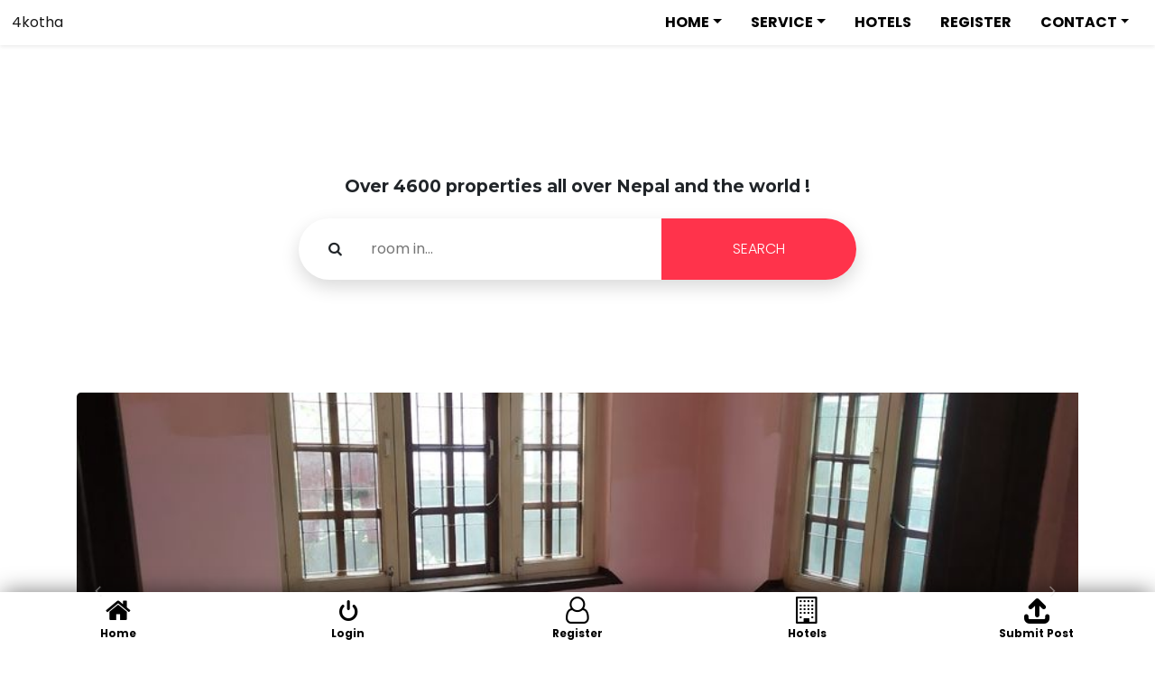

--- FILE ---
content_type: text/html; charset=UTF-8
request_url: http://www.4kotha.com/properties/2-bedroom-living-room-kitchen-bathroom-13/
body_size: 8907
content:
 
<!DOCTYPE html>
<html>
<head>


	<title>2 bedroom, living room, kitchen, bathroom &#8211; चार कोठा</title>
<meta name='robots' content='max-image-preview:large' />
<link rel='dns-prefetch' href='//use.fontawesome.com' />
<link rel="alternate" type="application/rss+xml" title="चार कोठा &raquo; Feed" href="http://www.4kotha.com/feed/" />
<script type="text/javascript">
/* <![CDATA[ */
window._wpemojiSettings = {"baseUrl":"https:\/\/s.w.org\/images\/core\/emoji\/14.0.0\/72x72\/","ext":".png","svgUrl":"https:\/\/s.w.org\/images\/core\/emoji\/14.0.0\/svg\/","svgExt":".svg","source":{"concatemoji":"http:\/\/www.4kotha.com\/wp-includes\/js\/wp-emoji-release.min.js?ver=6.4.2"}};
/*! This file is auto-generated */
!function(i,n){var o,s,e;function c(e){try{var t={supportTests:e,timestamp:(new Date).valueOf()};sessionStorage.setItem(o,JSON.stringify(t))}catch(e){}}function p(e,t,n){e.clearRect(0,0,e.canvas.width,e.canvas.height),e.fillText(t,0,0);var t=new Uint32Array(e.getImageData(0,0,e.canvas.width,e.canvas.height).data),r=(e.clearRect(0,0,e.canvas.width,e.canvas.height),e.fillText(n,0,0),new Uint32Array(e.getImageData(0,0,e.canvas.width,e.canvas.height).data));return t.every(function(e,t){return e===r[t]})}function u(e,t,n){switch(t){case"flag":return n(e,"\ud83c\udff3\ufe0f\u200d\u26a7\ufe0f","\ud83c\udff3\ufe0f\u200b\u26a7\ufe0f")?!1:!n(e,"\ud83c\uddfa\ud83c\uddf3","\ud83c\uddfa\u200b\ud83c\uddf3")&&!n(e,"\ud83c\udff4\udb40\udc67\udb40\udc62\udb40\udc65\udb40\udc6e\udb40\udc67\udb40\udc7f","\ud83c\udff4\u200b\udb40\udc67\u200b\udb40\udc62\u200b\udb40\udc65\u200b\udb40\udc6e\u200b\udb40\udc67\u200b\udb40\udc7f");case"emoji":return!n(e,"\ud83e\udef1\ud83c\udffb\u200d\ud83e\udef2\ud83c\udfff","\ud83e\udef1\ud83c\udffb\u200b\ud83e\udef2\ud83c\udfff")}return!1}function f(e,t,n){var r="undefined"!=typeof WorkerGlobalScope&&self instanceof WorkerGlobalScope?new OffscreenCanvas(300,150):i.createElement("canvas"),a=r.getContext("2d",{willReadFrequently:!0}),o=(a.textBaseline="top",a.font="600 32px Arial",{});return e.forEach(function(e){o[e]=t(a,e,n)}),o}function t(e){var t=i.createElement("script");t.src=e,t.defer=!0,i.head.appendChild(t)}"undefined"!=typeof Promise&&(o="wpEmojiSettingsSupports",s=["flag","emoji"],n.supports={everything:!0,everythingExceptFlag:!0},e=new Promise(function(e){i.addEventListener("DOMContentLoaded",e,{once:!0})}),new Promise(function(t){var n=function(){try{var e=JSON.parse(sessionStorage.getItem(o));if("object"==typeof e&&"number"==typeof e.timestamp&&(new Date).valueOf()<e.timestamp+604800&&"object"==typeof e.supportTests)return e.supportTests}catch(e){}return null}();if(!n){if("undefined"!=typeof Worker&&"undefined"!=typeof OffscreenCanvas&&"undefined"!=typeof URL&&URL.createObjectURL&&"undefined"!=typeof Blob)try{var e="postMessage("+f.toString()+"("+[JSON.stringify(s),u.toString(),p.toString()].join(",")+"));",r=new Blob([e],{type:"text/javascript"}),a=new Worker(URL.createObjectURL(r),{name:"wpTestEmojiSupports"});return void(a.onmessage=function(e){c(n=e.data),a.terminate(),t(n)})}catch(e){}c(n=f(s,u,p))}t(n)}).then(function(e){for(var t in e)n.supports[t]=e[t],n.supports.everything=n.supports.everything&&n.supports[t],"flag"!==t&&(n.supports.everythingExceptFlag=n.supports.everythingExceptFlag&&n.supports[t]);n.supports.everythingExceptFlag=n.supports.everythingExceptFlag&&!n.supports.flag,n.DOMReady=!1,n.readyCallback=function(){n.DOMReady=!0}}).then(function(){return e}).then(function(){var e;n.supports.everything||(n.readyCallback(),(e=n.source||{}).concatemoji?t(e.concatemoji):e.wpemoji&&e.twemoji&&(t(e.twemoji),t(e.wpemoji)))}))}((window,document),window._wpemojiSettings);
/* ]]> */
</script>
<link rel='stylesheet' id='formidable-css' href='http://www.4kotha.com/wp-content/plugins/formidable/css/formidableforms.css?ver=119919' type='text/css' media='all' />
<style id='wp-emoji-styles-inline-css' type='text/css'>

	img.wp-smiley, img.emoji {
		display: inline !important;
		border: none !important;
		box-shadow: none !important;
		height: 1em !important;
		width: 1em !important;
		margin: 0 0.07em !important;
		vertical-align: -0.1em !important;
		background: none !important;
		padding: 0 !important;
	}
</style>
<link rel='stylesheet' id='wp-block-library-css' href='http://www.4kotha.com/wp-includes/css/dist/block-library/style.min.css?ver=6.4.2' type='text/css' media='all' />
<style id='classic-theme-styles-inline-css' type='text/css'>
/*! This file is auto-generated */
.wp-block-button__link{color:#fff;background-color:#32373c;border-radius:9999px;box-shadow:none;text-decoration:none;padding:calc(.667em + 2px) calc(1.333em + 2px);font-size:1.125em}.wp-block-file__button{background:#32373c;color:#fff;text-decoration:none}
</style>
<style id='global-styles-inline-css' type='text/css'>
body{--wp--preset--color--black: #000000;--wp--preset--color--cyan-bluish-gray: #abb8c3;--wp--preset--color--white: #ffffff;--wp--preset--color--pale-pink: #f78da7;--wp--preset--color--vivid-red: #cf2e2e;--wp--preset--color--luminous-vivid-orange: #ff6900;--wp--preset--color--luminous-vivid-amber: #fcb900;--wp--preset--color--light-green-cyan: #7bdcb5;--wp--preset--color--vivid-green-cyan: #00d084;--wp--preset--color--pale-cyan-blue: #8ed1fc;--wp--preset--color--vivid-cyan-blue: #0693e3;--wp--preset--color--vivid-purple: #9b51e0;--wp--preset--gradient--vivid-cyan-blue-to-vivid-purple: linear-gradient(135deg,rgba(6,147,227,1) 0%,rgb(155,81,224) 100%);--wp--preset--gradient--light-green-cyan-to-vivid-green-cyan: linear-gradient(135deg,rgb(122,220,180) 0%,rgb(0,208,130) 100%);--wp--preset--gradient--luminous-vivid-amber-to-luminous-vivid-orange: linear-gradient(135deg,rgba(252,185,0,1) 0%,rgba(255,105,0,1) 100%);--wp--preset--gradient--luminous-vivid-orange-to-vivid-red: linear-gradient(135deg,rgba(255,105,0,1) 0%,rgb(207,46,46) 100%);--wp--preset--gradient--very-light-gray-to-cyan-bluish-gray: linear-gradient(135deg,rgb(238,238,238) 0%,rgb(169,184,195) 100%);--wp--preset--gradient--cool-to-warm-spectrum: linear-gradient(135deg,rgb(74,234,220) 0%,rgb(151,120,209) 20%,rgb(207,42,186) 40%,rgb(238,44,130) 60%,rgb(251,105,98) 80%,rgb(254,248,76) 100%);--wp--preset--gradient--blush-light-purple: linear-gradient(135deg,rgb(255,206,236) 0%,rgb(152,150,240) 100%);--wp--preset--gradient--blush-bordeaux: linear-gradient(135deg,rgb(254,205,165) 0%,rgb(254,45,45) 50%,rgb(107,0,62) 100%);--wp--preset--gradient--luminous-dusk: linear-gradient(135deg,rgb(255,203,112) 0%,rgb(199,81,192) 50%,rgb(65,88,208) 100%);--wp--preset--gradient--pale-ocean: linear-gradient(135deg,rgb(255,245,203) 0%,rgb(182,227,212) 50%,rgb(51,167,181) 100%);--wp--preset--gradient--electric-grass: linear-gradient(135deg,rgb(202,248,128) 0%,rgb(113,206,126) 100%);--wp--preset--gradient--midnight: linear-gradient(135deg,rgb(2,3,129) 0%,rgb(40,116,252) 100%);--wp--preset--font-size--small: 13px;--wp--preset--font-size--medium: 20px;--wp--preset--font-size--large: 36px;--wp--preset--font-size--x-large: 42px;--wp--preset--spacing--20: 0.44rem;--wp--preset--spacing--30: 0.67rem;--wp--preset--spacing--40: 1rem;--wp--preset--spacing--50: 1.5rem;--wp--preset--spacing--60: 2.25rem;--wp--preset--spacing--70: 3.38rem;--wp--preset--spacing--80: 5.06rem;--wp--preset--shadow--natural: 6px 6px 9px rgba(0, 0, 0, 0.2);--wp--preset--shadow--deep: 12px 12px 50px rgba(0, 0, 0, 0.4);--wp--preset--shadow--sharp: 6px 6px 0px rgba(0, 0, 0, 0.2);--wp--preset--shadow--outlined: 6px 6px 0px -3px rgba(255, 255, 255, 1), 6px 6px rgba(0, 0, 0, 1);--wp--preset--shadow--crisp: 6px 6px 0px rgba(0, 0, 0, 1);}:where(.is-layout-flex){gap: 0.5em;}:where(.is-layout-grid){gap: 0.5em;}body .is-layout-flow > .alignleft{float: left;margin-inline-start: 0;margin-inline-end: 2em;}body .is-layout-flow > .alignright{float: right;margin-inline-start: 2em;margin-inline-end: 0;}body .is-layout-flow > .aligncenter{margin-left: auto !important;margin-right: auto !important;}body .is-layout-constrained > .alignleft{float: left;margin-inline-start: 0;margin-inline-end: 2em;}body .is-layout-constrained > .alignright{float: right;margin-inline-start: 2em;margin-inline-end: 0;}body .is-layout-constrained > .aligncenter{margin-left: auto !important;margin-right: auto !important;}body .is-layout-constrained > :where(:not(.alignleft):not(.alignright):not(.alignfull)){max-width: var(--wp--style--global--content-size);margin-left: auto !important;margin-right: auto !important;}body .is-layout-constrained > .alignwide{max-width: var(--wp--style--global--wide-size);}body .is-layout-flex{display: flex;}body .is-layout-flex{flex-wrap: wrap;align-items: center;}body .is-layout-flex > *{margin: 0;}body .is-layout-grid{display: grid;}body .is-layout-grid > *{margin: 0;}:where(.wp-block-columns.is-layout-flex){gap: 2em;}:where(.wp-block-columns.is-layout-grid){gap: 2em;}:where(.wp-block-post-template.is-layout-flex){gap: 1.25em;}:where(.wp-block-post-template.is-layout-grid){gap: 1.25em;}.has-black-color{color: var(--wp--preset--color--black) !important;}.has-cyan-bluish-gray-color{color: var(--wp--preset--color--cyan-bluish-gray) !important;}.has-white-color{color: var(--wp--preset--color--white) !important;}.has-pale-pink-color{color: var(--wp--preset--color--pale-pink) !important;}.has-vivid-red-color{color: var(--wp--preset--color--vivid-red) !important;}.has-luminous-vivid-orange-color{color: var(--wp--preset--color--luminous-vivid-orange) !important;}.has-luminous-vivid-amber-color{color: var(--wp--preset--color--luminous-vivid-amber) !important;}.has-light-green-cyan-color{color: var(--wp--preset--color--light-green-cyan) !important;}.has-vivid-green-cyan-color{color: var(--wp--preset--color--vivid-green-cyan) !important;}.has-pale-cyan-blue-color{color: var(--wp--preset--color--pale-cyan-blue) !important;}.has-vivid-cyan-blue-color{color: var(--wp--preset--color--vivid-cyan-blue) !important;}.has-vivid-purple-color{color: var(--wp--preset--color--vivid-purple) !important;}.has-black-background-color{background-color: var(--wp--preset--color--black) !important;}.has-cyan-bluish-gray-background-color{background-color: var(--wp--preset--color--cyan-bluish-gray) !important;}.has-white-background-color{background-color: var(--wp--preset--color--white) !important;}.has-pale-pink-background-color{background-color: var(--wp--preset--color--pale-pink) !important;}.has-vivid-red-background-color{background-color: var(--wp--preset--color--vivid-red) !important;}.has-luminous-vivid-orange-background-color{background-color: var(--wp--preset--color--luminous-vivid-orange) !important;}.has-luminous-vivid-amber-background-color{background-color: var(--wp--preset--color--luminous-vivid-amber) !important;}.has-light-green-cyan-background-color{background-color: var(--wp--preset--color--light-green-cyan) !important;}.has-vivid-green-cyan-background-color{background-color: var(--wp--preset--color--vivid-green-cyan) !important;}.has-pale-cyan-blue-background-color{background-color: var(--wp--preset--color--pale-cyan-blue) !important;}.has-vivid-cyan-blue-background-color{background-color: var(--wp--preset--color--vivid-cyan-blue) !important;}.has-vivid-purple-background-color{background-color: var(--wp--preset--color--vivid-purple) !important;}.has-black-border-color{border-color: var(--wp--preset--color--black) !important;}.has-cyan-bluish-gray-border-color{border-color: var(--wp--preset--color--cyan-bluish-gray) !important;}.has-white-border-color{border-color: var(--wp--preset--color--white) !important;}.has-pale-pink-border-color{border-color: var(--wp--preset--color--pale-pink) !important;}.has-vivid-red-border-color{border-color: var(--wp--preset--color--vivid-red) !important;}.has-luminous-vivid-orange-border-color{border-color: var(--wp--preset--color--luminous-vivid-orange) !important;}.has-luminous-vivid-amber-border-color{border-color: var(--wp--preset--color--luminous-vivid-amber) !important;}.has-light-green-cyan-border-color{border-color: var(--wp--preset--color--light-green-cyan) !important;}.has-vivid-green-cyan-border-color{border-color: var(--wp--preset--color--vivid-green-cyan) !important;}.has-pale-cyan-blue-border-color{border-color: var(--wp--preset--color--pale-cyan-blue) !important;}.has-vivid-cyan-blue-border-color{border-color: var(--wp--preset--color--vivid-cyan-blue) !important;}.has-vivid-purple-border-color{border-color: var(--wp--preset--color--vivid-purple) !important;}.has-vivid-cyan-blue-to-vivid-purple-gradient-background{background: var(--wp--preset--gradient--vivid-cyan-blue-to-vivid-purple) !important;}.has-light-green-cyan-to-vivid-green-cyan-gradient-background{background: var(--wp--preset--gradient--light-green-cyan-to-vivid-green-cyan) !important;}.has-luminous-vivid-amber-to-luminous-vivid-orange-gradient-background{background: var(--wp--preset--gradient--luminous-vivid-amber-to-luminous-vivid-orange) !important;}.has-luminous-vivid-orange-to-vivid-red-gradient-background{background: var(--wp--preset--gradient--luminous-vivid-orange-to-vivid-red) !important;}.has-very-light-gray-to-cyan-bluish-gray-gradient-background{background: var(--wp--preset--gradient--very-light-gray-to-cyan-bluish-gray) !important;}.has-cool-to-warm-spectrum-gradient-background{background: var(--wp--preset--gradient--cool-to-warm-spectrum) !important;}.has-blush-light-purple-gradient-background{background: var(--wp--preset--gradient--blush-light-purple) !important;}.has-blush-bordeaux-gradient-background{background: var(--wp--preset--gradient--blush-bordeaux) !important;}.has-luminous-dusk-gradient-background{background: var(--wp--preset--gradient--luminous-dusk) !important;}.has-pale-ocean-gradient-background{background: var(--wp--preset--gradient--pale-ocean) !important;}.has-electric-grass-gradient-background{background: var(--wp--preset--gradient--electric-grass) !important;}.has-midnight-gradient-background{background: var(--wp--preset--gradient--midnight) !important;}.has-small-font-size{font-size: var(--wp--preset--font-size--small) !important;}.has-medium-font-size{font-size: var(--wp--preset--font-size--medium) !important;}.has-large-font-size{font-size: var(--wp--preset--font-size--large) !important;}.has-x-large-font-size{font-size: var(--wp--preset--font-size--x-large) !important;}
.wp-block-navigation a:where(:not(.wp-element-button)){color: inherit;}
:where(.wp-block-post-template.is-layout-flex){gap: 1.25em;}:where(.wp-block-post-template.is-layout-grid){gap: 1.25em;}
:where(.wp-block-columns.is-layout-flex){gap: 2em;}:where(.wp-block-columns.is-layout-grid){gap: 2em;}
.wp-block-pullquote{font-size: 1.5em;line-height: 1.6;}
</style>
<link rel='stylesheet' id='mmtre_bootstrap-css' href='http://www.4kotha.com/wp-content/plugins/rental/assets/css/bootstrap.min.css?ver=5.0.0' type='text/css' media='all' />
<link rel='stylesheet' id='mmtre_fe_dashbar-css' href='http://www.4kotha.com/wp-content/plugins/rental/assets/css/mmtre-fe-dashbar.css?ver=3.2.0' type='text/css' media='all' />
<link rel='stylesheet' id='wp-faq-public-style-css' href='http://www.4kotha.com/wp-content/plugins/sp-faq/assets/css/wp-faq-public.css?ver=3.9.3' type='text/css' media='all' />
<link rel='stylesheet' id='bootstrap-css' href='http://www.4kotha.com/wp-content/themes/rentalmomotheme/css/bootstrap.min.css?ver=6.4.2' type='text/css' media='all' />
<link rel='stylesheet' id='load-fa-css' href='https://use.fontawesome.com/releases/v5.5.0/css/all.css?ver=6.4.2' type='text/css' media='all' />
<link rel='stylesheet' id='mmtre_custom_icons-css' href='http://www.4kotha.com/wp-content/plugins/rental/assets/css/mmtre-icons.css?ver=3.2.0' type='text/css' media='all' />
<link rel='stylesheet' id='mmtre_select2-css' href='http://www.4kotha.com/wp-content/plugins/rental/assets/css/select2.min.css?ver=4.1.0' type='text/css' media='all' />
<link rel='stylesheet' id='mmtre_trumbowyg-css' href='http://www.4kotha.com/wp-content/plugins/rental/assets/css/trumbowyg.min.css?ver=2.21.0' type='text/css' media='all' />
<link rel='stylesheet' id='mmtre_frontend-css' href='http://www.4kotha.com/wp-content/plugins/rental/assets/css/mmtre-frontend.css?ver=3.2.0' type='text/css' media='all' />
<link rel='stylesheet' id='mmtre_lightslider_css-css' href='http://www.4kotha.com/wp-content/plugins/rental/assets/css/lightslider.css?ver=3.2.0' type='text/css' media='all' />
<link rel='stylesheet' id='style-css' href='http://www.4kotha.com/wp-content/themes/rentalmomotheme/style.css?ver=6.4.2' type='text/css' media='all' />
<script type="text/javascript" src="http://www.4kotha.com/wp-includes/js/jquery/jquery.min.js?ver=3.7.1" id="jquery-core-js"></script>
<script type="text/javascript" src="http://www.4kotha.com/wp-includes/js/jquery/jquery-migrate.min.js?ver=3.4.1" id="jquery-migrate-js"></script>
<link rel="https://api.w.org/" href="http://www.4kotha.com/wp-json/" /><link rel="alternate" type="application/json" href="http://www.4kotha.com/wp-json/wp/v2/mmtre_properties/2152" /><link rel="EditURI" type="application/rsd+xml" title="RSD" href="http://www.4kotha.com/xmlrpc.php?rsd" />
<meta name="generator" content="WordPress 6.4.2" />
<link rel="canonical" href="http://www.4kotha.com/properties/2-bedroom-living-room-kitchen-bathroom-13/" />
<link rel='shortlink' href='http://www.4kotha.com/?p=2152' />
<link rel="alternate" type="application/json+oembed" href="http://www.4kotha.com/wp-json/oembed/1.0/embed?url=http%3A%2F%2Fwww.4kotha.com%2Fproperties%2F2-bedroom-living-room-kitchen-bathroom-13%2F" />
<link rel="alternate" type="text/xml+oembed" href="http://www.4kotha.com/wp-json/oembed/1.0/embed?url=http%3A%2F%2Fwww.4kotha.com%2Fproperties%2F2-bedroom-living-room-kitchen-bathroom-13%2F&#038;format=xml" />
<!-- Google Tag Manager -->
<script>(function(w,d,s,l,i){w[l]=w[l]||[];w[l].push({'gtm.start':
new Date().getTime(),event:'gtm.js'});var f=d.getElementsByTagName(s)[0],
j=d.createElement(s),dl=l!='dataLayer'?'&l='+l:'';j.async=true;j.src=
'https://www.googletagmanager.com/gtm.js?id='+i+dl;f.parentNode.insertBefore(j,f);
})(window,document,'script','dataLayer','GTM-MJLV6QNT');</script>
<!-- End Google Tag Manager -->

	<meta property="fb:pages" content="154238951794530" />
	<meta charset="UTF-8" />
	<meta name="viewport" content="width=device-width, initial-scale=1, shrink-to-fit=no">
	<link rel="stylesheet" type="text/css" href="http://www.4kotha.com/wp-content/themes/rentalmomotheme/style.css">

	<!-- <link href="https://fonts.googleapis.com/css2?family=Poppins:wght@300;500;600;700;800&display=swap" rel="stylesheet">
	<link href="https://fonts.googleapis.com/css2?family=Montserrat:wght@700&display=swap" rel="stylesheet">
	<link href="https://fonts.googleapis.com/css2?family=Roboto:wght@700&display=swap" rel="stylesheet">
	<link href="https://fonts.googleapis.com/css2?family=Raleway&family=Roboto&family=Roboto+Condensed:wght@700&display=swap" rel="stylesheet"> -->
<!-- Facebook Pixel Code -->
<script>
!function(f,b,e,v,n,t,s)
{if(f.fbq)return;n=f.fbq=function(){n.callMethod?
n.callMethod.apply(n,arguments):n.queue.push(arguments)};
if(!f._fbq)f._fbq=n;n.push=n;n.loaded=!0;n.version='2.0';
n.queue=[];t=b.createElement(e);t.async=!0;
t.src=v;s=b.getElementsByTagName(e)[0];
s.parentNode.insertBefore(t,s)}(window, document,'script',
'https://connect.facebook.net/en_US/fbevents.js');
fbq('init', '302461723925172');
fbq('track', 'PageView');
</script>
<noscript><img height="1" width="1" style="display:none"
src="https://www.facebook.com/tr?id=302461723925172&ev=PageView&noscript=1"
/></noscript>
<!-- End Facebook Pixel Code -->


<!-- Google tag (gtag.js) event -->
<script>
  gtag('event', 'conversion_event_page_view_1', {
    // <event_parameters>
  });
</script>

	</head>
<body class="mmtre_properties-template-default single single-mmtre_properties postid-2152 d-flex flex-column">
	<!-- Google Tag Manager (noscript) -->
<noscript><iframe src="https://www.googletagmanager.com/ns.html?id=GTM-MJLV6QNT"
height="0" width="0" style="display:none;visibility:hidden"></iframe></noscript>
<!-- End Google Tag Manager (noscript) -->

	<div class="container-fluid">
		<header class="shadow-sm">
    <nav class="navbar navbar-expand-lg navbar-light bg-light custom-header-nav">
        <a class="navbar-brand" href="http://www.4kotha.com">4kotha</a>

        <div class="navigation-wrapper" id="navbarNavDropdown">
            <ul id="menu-header-top" class="navbar-nav ml-auto" itemscope itemtype="http://www.schema.org/SiteNavigationElement"><li  id="menu-item-68214" class="menu-item menu-item-type-custom menu-item-object-custom menu-item-has-children dropdown menu-item-68214 nav-item"><a href="#" data-toggle="dropdown" aria-haspopup="true" aria-expanded="false" class="dropdown-toggle nav-link" id="menu-item-dropdown-68214"><span itemprop="name">HOME</span></a>
<ul class="dropdown-menu" aria-labelledby="menu-item-dropdown-68214">
	<li  id="menu-item-18" class="menu-item menu-item-type-post_type menu-item-object-page menu-item-home menu-item-18 nav-item"><a itemprop="url" href="http://www.4kotha.com/" class="dropdown-item"><span itemprop="name">Homepage</span></a></li>
	<li  id="menu-item-65572" class="menu-item menu-item-type-post_type menu-item-object-page menu-item-65572 nav-item"><a itemprop="url" href="http://www.4kotha.com/apartments/" class="dropdown-item"><span itemprop="name">Apartments</span></a></li>
	<li  id="menu-item-65736" class="menu-item menu-item-type-post_type menu-item-object-page menu-item-65736 nav-item"><a itemprop="url" href="http://www.4kotha.com/office-space/" class="dropdown-item"><span itemprop="name">Office Space</span></a></li>
	<li  id="menu-item-65649" class="menu-item menu-item-type-post_type menu-item-object-page menu-item-65649 nav-item"><a itemprop="url" href="http://www.4kotha.com/house-3/" class="dropdown-item"><span itemprop="name">House</span></a></li>
	<li  id="menu-item-65586" class="menu-item menu-item-type-post_type menu-item-object-page menu-item-65586 nav-item"><a itemprop="url" href="http://www.4kotha.com/jagga/" class="dropdown-item"><span itemprop="name">Jagga</span></a></li>
	<li  id="menu-item-65588" class="menu-item menu-item-type-post_type menu-item-object-page menu-item-65588 nav-item"><a itemprop="url" href="http://www.4kotha.com/shutters/" class="dropdown-item"><span itemprop="name">Shutters</span></a></li>
	<li  id="menu-item-54811" class="menu-item menu-item-type-post_type menu-item-object-page menu-item-54811 nav-item"><a itemprop="url" href="http://www.4kotha.com/shop/" class="dropdown-item"><span itemprop="name">SHOP</span></a></li>
</ul>
</li>
<li  id="menu-item-68084" class="menu-item menu-item-type-custom menu-item-object-custom menu-item-has-children dropdown menu-item-68084 nav-item"><a href="#" data-toggle="dropdown" aria-haspopup="true" aria-expanded="false" class="dropdown-toggle nav-link" id="menu-item-dropdown-68084"><span itemprop="name">SERVICE</span></a>
<ul class="dropdown-menu" aria-labelledby="menu-item-dropdown-68084">
	<li  id="menu-item-1009" class="menu-item menu-item-type-post_type menu-item-object-page menu-item-1009 nav-item"><a itemprop="url" href="http://www.4kotha.com/membership/" class="dropdown-item"><span itemprop="name">Membership</span></a></li>
	<li  id="menu-item-1019" class="menu-item menu-item-type-post_type menu-item-object-page menu-item-1019 nav-item"><a itemprop="url" href="http://www.4kotha.com/dedicated/" class="dropdown-item"><span itemprop="name">Dedicated</span></a></li>
	<li  id="menu-item-22149" class="menu-item menu-item-type-post_type menu-item-object-page menu-item-22149 nav-item"><a itemprop="url" href="http://www.4kotha.com/payperproperty/" class="dropdown-item"><span itemprop="name">payperproperty</span></a></li>
</ul>
</li>
<li  id="menu-item-26789" class="menu-item menu-item-type-post_type menu-item-object-page menu-item-26789 nav-item"><a itemprop="url" href="http://www.4kotha.com/hotel/" class="nav-link"><span itemprop="name">HOTELS</span></a></li>
<li  id="menu-item-21" class="menu-item menu-item-type-post_type menu-item-object-page menu-item-21 nav-item"><a itemprop="url" href="http://www.4kotha.com/register/" class="nav-link"><span itemprop="name">REGISTER</span></a></li>
<li  id="menu-item-38597" class="menu-item menu-item-type-post_type menu-item-object-page menu-item-has-children dropdown menu-item-38597 nav-item"><a href="http://www.4kotha.com/contact-info/" data-toggle="dropdown" aria-haspopup="true" aria-expanded="false" class="dropdown-toggle nav-link" id="menu-item-dropdown-38597"><span itemprop="name">CONTACT</span></a>
<ul class="dropdown-menu" aria-labelledby="menu-item-dropdown-38597">
	<li  id="menu-item-6241" class="menu-item menu-item-type-post_type menu-item-object-page dropdown menu-item-6241 nav-item"><a itemprop="url" href="http://www.4kotha.com/faqs/" class="dropdown-item"><span itemprop="name">FAQs</span></a></li>
</ul>
</li>
</ul>        </div>
    </nav>
</header>		<div class="mmtre-container">
			<div class="mmtre-search-header text-center">
				<div class="container">
					<div class="row mmt-row">
						<div class="col-xl-9 mx-auto">
							<span class="mmtre-header-h1 mb-4">
								Over 4600 properties all over Nepal and the world !							</span>
						</div>
						<div class="col-md-10 col-lg-8 col-xl-7 mx-auto">
							<form role="search" action="http://www.4kotha.com/" method="get" id="searchform">
								<div class="inner-form">
									<div class="input-field first-wrap">
										<div class="svg-wrapper">
											<!-- <svg xmlns="http://www.w3.org/2000/svg" width="24" height="24" viewBox="0 0 24 24">
												<path d="M15.5 14h-.79l-.28-.27C15.41 12.59 16 11.11 16 9.5 16 5.91 13.09 3 9.5 3S3 5.91 3 9.5 5.91 16 9.5 16c1.61 0 3.09-.59 4.23-1.57l.27.28v.79l5 4.99L20.49 19l-4.99-5zm-6 0C7.01 14 5 11.99 5 9.5S7.01 5 9.5 5 14 7.01 14 9.5 11.99 14 9.5 14z"></path>
											</svg> -->
											<i class="kgarne-iconsearch"></i>
										</div>
										<input type="hidden" name="post_type" value="mmtre_properties" />
										<input id="search" name="s" type="text" placeholder="room in...">
									</div>
									<div class="input-field second-wrap">
										<button class="btn-search" type="submit">
											SEARCH										</button>
									</div>
								</div>
							</form>
						</div>
					</div>
				</div>
			</div>
		</div>
		<div class="mmtre-container mmtre-single">
	<div class="mmtre-properties-listing container">
								<div class="mmtre-carousel-container">
			<ul class="mmtre-popbox-carousel">
									<li data-thumb="http://www.4kotha.com/wp-content/uploads/2021/04/d1-1-150x150.jpg"
						data-src="http://www.4kotha.com/wp-content/uploads/2021/04/d1-1-150x150.jpg">
					<img src="http://www.4kotha.com/wp-content/uploads/2021/04/d1-1.jpg" />
					</li>
									<li data-thumb="http://www.4kotha.com/wp-content/uploads/2021/04/d2-150x150.jpg"
						data-src="http://www.4kotha.com/wp-content/uploads/2021/04/d2-150x150.jpg">
					<img src="http://www.4kotha.com/wp-content/uploads/2021/04/d2.jpg" />
					</li>
									<li data-thumb="http://www.4kotha.com/wp-content/uploads/2021/04/d3-150x150.jpg"
						data-src="http://www.4kotha.com/wp-content/uploads/2021/04/d3-150x150.jpg">
					<img src="http://www.4kotha.com/wp-content/uploads/2021/04/d3.jpg" />
					</li>
									<li data-thumb="http://www.4kotha.com/wp-content/uploads/2021/04/d4-150x150.jpg"
						data-src="http://www.4kotha.com/wp-content/uploads/2021/04/d4-150x150.jpg">
					<img src="http://www.4kotha.com/wp-content/uploads/2021/04/d4.jpg" />
					</li>
									<li data-thumb="http://www.4kotha.com/wp-content/uploads/2021/04/d5-150x150.jpg"
						data-src="http://www.4kotha.com/wp-content/uploads/2021/04/d5-150x150.jpg">
					<img src="http://www.4kotha.com/wp-content/uploads/2021/04/d5.jpg" />
					</li>
									<li data-thumb="http://www.4kotha.com/wp-content/uploads/2021/04/d6-150x150.jpg"
						data-src="http://www.4kotha.com/wp-content/uploads/2021/04/d6-150x150.jpg">
					<img src="http://www.4kotha.com/wp-content/uploads/2021/04/d6.jpg" />
					</li>
									<li data-thumb="http://www.4kotha.com/wp-content/uploads/2021/04/d7-150x150.jpg"
						data-src="http://www.4kotha.com/wp-content/uploads/2021/04/d7-150x150.jpg">
					<img src="http://www.4kotha.com/wp-content/uploads/2021/04/d7.jpg" />
					</li>
							</ul>
		</div>
		<script>
		jQuery(document).ready(function($) {
			/* var slider = $('.mmtre-popbox-carousel').lightSlider();
			if (slider.length) {
				slider.destroy();
			}
			$(".mmtre-popbox-carousel").lightSlider({
				gallery:true,
				item:1,
				loop:true,
				auto: false,
				thumbItem:,
				slideMargin:0,
				enableDrag: false,
				prevHtml: '<i class="kgarne-iconprev"></i>',
				nextHtml: '<i class="kgarne-iconprev"></i>',
				keyPress: true,
				currentPagerPosition: 'left',
				/* onSliderLoad: function(el) {
					el.lightGallery({
						selector: '.mmtre-popbox-carousel .lslide'
					});
				}   */ 
			/*}); */
		}); 
		</script>
						<div class="mmtre-single-popbox-content">
			<h1>
				2 bedroom, living room, kitchen, bathroom			</h1>
							<div class="row mmtre-pb-row">
										<div class="col mmtre-col-left mmtre-col-bold">
						<span class="mmtre-col-inside"><i class="kgarne-iconlocation"></i><a class="mmtre-location-link-card" href="http://www.4kotha.com/?post_type=mmtre_properties&#038;s=Basundhara">Basundhara</a></span>					</div>
									</div>
								<div class="row mmtre-pb-row">
										<div class="col mmtre-col-left">
						<span class="mmtre-col-inside"><i class="kgarne-iconbed"></i>2 bed</span>					</div>
										<div class="col mmtre-col-left">
						<span class="mmtre-col-inside"><i class="kgarne-iconcouch-solid"></i>1 Living</span>					</div>
										<div class="col mmtre-col-left">
						<span class="mmtre-col-inside"><i class="kgarne-iconfood"></i>1 Kitchen</span>					</div>
									</div>
								<div class="row mmtre-pb-row">
										<div class="col mmtre-col-left">
						<span class="mmtre-col-inside"><i class="kgarne-iconbath"></i>1 Toilet</span>					</div>
										<div class="col mmtre-col-left">
						<span class="mmtre-col-inside"><i class="kgarne-iconcab"></i> Car Parking</span>					</div>
										<div class="col mmtre-col-left">
						<span class="mmtre-col-inside"><i class="kgarne-icontint"></i>Water</span>					</div>
									</div>
								<div class="row mmtre-pb-row">
										<div class="col mmtre-col-left">
						<span class="mmtre-col-divider">Additional Info</span>					</div>
									</div>
								<div class="row mmtre-pb-row">
										<div class="col mmtre-col-left">
						<span class="mmtre-col-inside"><i class="kgarne-iconbuilding"></i>0 Floor</span>					</div>
										<div class="col mmtre-col-left">
											</div>
										<div class="col mmtre-col-left">
						<span class="mmtre-col-spacer"></span>					</div>
									</div>
								<div class="row mmtre-pb-row">
										<div class="col mmtre-col-left">
											</div>
										<div class="col mmtre-col-left">
											</div>
										<div class="col mmtre-col-left">
											</div>
									</div>
								<div class="row mmtre-pb-row">
										<div class="col mmtre-col-left">
						<span class="mmtre-col-inside"><i class="kgarne-icondirection-1"></i>N/A</span>					</div>
										<div class="col mmtre-col-left">
											</div>
									</div>
								<div class="row mmtre-pb-row">
										<div class="col mmtre-col-left">
						<span class="mmtre-col-divider">Contact Info</span>					</div>
									</div>
								<div class="row mmtre-pb-row">
							<div class="col">
			<div class="mmtre-property-status-block">
							<span class="mmtre-property-status booked">booked</span>
						</div>
		</div>
						</div>
						</div>
			</div>
</div>
<!--footer nav-->
 
<footer class="footer">
	<div class="row pt-3">
		<div class="col"><i class="fas fa-home" style="color:#000;"></i></div>
		<div class="col"></div>
		<div class="col"><button class="btn-postjob" type="button" data-toggle="modal" data-target="#exampleModal2">Log In</button></div>
	</div>
</footer>



</div><!--end of container-->

		<footer class="mmtre-footer-dashbar">
			<div class="mmtre-footer-block row pt-0">
							<div class="col cp-sm-1">
				<button class="mmtre-footer-btn footer-home-btn" type="button">
					<a class="text-decoration-none text-reset border-0" href="http://www.4kotha.com">
						<span class="d-block"><i class="kgarne-iconhome"></i></span>
						<span class="d-block footer-text">Home</span>
					</a>
				</button>
			</div>
			<div class="col cp-sm-1">
				<button class="mmtre-footer-btn footer-btn-login" type="button">
					<span class="d-block"><i class="kgarne-iconpower"></i></span>
					<span class="d-block footer-text">Login</span>
				</button>
			</div>
			<div class="col cp-sm-1">
				<button class="mmtre-footer-btn footer-btn-register" type="button">
					<!-- <a href="http://www.4kotha.com/register/">	 -->
						<span class="d-block"><i class="kgarne-iconuser-o"></i></span>
						<span class="d-block footer-text">Register</span>
					<!-- </a> -->
				</button>
			</div>
			<div class="col cp-sm-1">
				<button class="mmtre-footer-btn" type="button">
					<a href="http://www.4kotha.com/hotel/">
						<span class="d-block"><i class="kgarne-iconbuilding"></i></span>
						<span class="d-block footer-text">Hotels</span>
					</a>
				</button>
			</div>
			<div class="col cp-sm-1">
				<button class="mmtre-footer-btn footer-btn-login" type="button">
					<!-- <a href="http://www.4kotha.com/post-property/"> -->
						<span class="d-block"><i class="kgarne-iconupload-4"></i></span>
						<span class="d-block footer-text">Submit Post</span>
					<!-- </a> -->
				</button>
			</div>
						</div>
		</footer>
				<div class="mmtre-message-box success">
			<span class="mmtre-mb-close"><i class="kgarne-iconcancel"></i></span>
			<div class="message-box-container">
			</div>
		</div>
		<div class="fade mmtre-single-popbox modal" id="mmtre-popbox" tabindex="-1" role="dialog" aria-hidden="true" data-task="" data-jid="">
			<div class="modal-dialog modal-dialog-centered mmtre-single-popbox-container" role="document">
				<div class="modal-content mmtre-popbox-content">
					<span class="close" data-bs-dismiss="modal" aria-label="Close">
						<i class="kgarne-iconcancel"></i>
					</span>
					<div class="mmtre-popbox-body">
					</div>
				</div>
			</div>
		</div>
		<div class="fade mmtre-popbox modal" id="mmtre-popbox" tabindex="-1" role="dialog" aria-hidden="true" data-task="" data-jid="">
			<div class="modal-dialog modal-dialog-centered mmtre-popbox-container" role="document">
				<div class="modal-content mmtre-popbox-content">
					<div class="mmtre-popbox-dual-holder">
						<div class="modal-header mmtre-popbox-header">
							<h2 class="modal-title mmtre-popbox-title"></h2>
							<span class="close" data-bs-dismiss="modal" aria-label="Close">
								<i class="kgarne-iconcancel"></i>
							</span>
						</div>
						<div class="mmtre-popbox-info"></div>
						<div class="modal-body mmtre-popbox-body">
						</div>
						<div class="modal-footer mmtre-popbox-footer">
						</div>
					</div>
				</div>
			</div>
		</div>
		<div class="fade mmtre-registration-popbox modal" id="mmtre-registration-popbox" tabindex="-1" role="dialog" aria-hidden="true" data-task="" data-jid="">
			<div class="modal-dialog modal-lg modal-dialog-centered mmtre-popbox-container" role="document">
				<div class="modal-content mmtre-popbox-content">
					<div class="mmtre-popbox-single-holder">
						<div class="modal-header mmtre-popbox-header">
							<h2 class="modal-title mmtre-popbox-title"></h2>
							<span class="close" data-bs-dismiss="modal" aria-label="Close">
								<i class="kgarne-iconcancel"></i>
							</span>
						</div>
						<div class="mmtre-popbox-info"></div>
						<div class="modal-body mmtre-popbox-body">
						</div>
						<div class="modal-footer border-top-0 mmtre-popbox-footer">
						</div>
					</div>
				</div>
			</div>
		</div>
		<script type="text/javascript" src="http://www.4kotha.com/wp-content/plugins/rental/assets/js/mmtre-fe-dashbar.js?ver=3.2.0" id="mmtre_fe_dashbar-js"></script>
<script type="text/javascript" src="http://www.4kotha.com/wp-content/themes/rentalmomotheme/js/bootstrap.min.js?ver=6.4.2" id="bootstrap-js-js"></script>
<script type="text/javascript" src="http://www.4kotha.com/wp-content/plugins/rental/assets/js/trumbowyg.min.js?ver=2.21.0" id="mmtre_trumbowyg-js"></script>
<script type="text/javascript" src="http://www.4kotha.com/wp-content/plugins/rental/assets/js/bootstrap.min.js?ver=5.0.0" id="mmtre_bootstrap-js"></script>
<script type="text/javascript" src="http://www.4kotha.com/wp-content/plugins/rental/assets/js/select2.min.js?ver=4.1.0" id="mmtre_select2-js"></script>
<script type="text/javascript" src="http://www.4kotha.com/wp-includes/js/jquery/ui/core.min.js?ver=1.13.2" id="jquery-ui-core-js"></script>
<script type="text/javascript" src="http://www.4kotha.com/wp-includes/js/jquery/ui/datepicker.min.js?ver=1.13.2" id="jquery-ui-datepicker-js"></script>
<script type="text/javascript" id="jquery-ui-datepicker-js-after">
/* <![CDATA[ */
jQuery(function(jQuery){jQuery.datepicker.setDefaults({"closeText":"Close","currentText":"Today","monthNames":["January","February","March","April","May","June","July","August","September","October","November","December"],"monthNamesShort":["Jan","Feb","Mar","Apr","May","Jun","Jul","Aug","Sep","Oct","Nov","Dec"],"nextText":"Next","prevText":"Previous","dayNames":["Sunday","Monday","Tuesday","Wednesday","Thursday","Friday","Saturday"],"dayNamesShort":["Sun","Mon","Tue","Wed","Thu","Fri","Sat"],"dayNamesMin":["S","M","T","W","T","F","S"],"dateFormat":"MM d, yy","firstDay":0,"isRTL":false});});
/* ]]> */
</script>
<script type="text/javascript" src="http://www.4kotha.com/wp-includes/js/dist/vendor/wp-polyfill-inert.min.js?ver=3.1.2" id="wp-polyfill-inert-js"></script>
<script type="text/javascript" src="http://www.4kotha.com/wp-includes/js/dist/vendor/regenerator-runtime.min.js?ver=0.14.0" id="regenerator-runtime-js"></script>
<script type="text/javascript" src="http://www.4kotha.com/wp-includes/js/dist/vendor/wp-polyfill.min.js?ver=3.15.0" id="wp-polyfill-js"></script>
<script type="text/javascript" src="http://www.4kotha.com/wp-includes/js/dist/hooks.min.js?ver=c6aec9a8d4e5a5d543a1" id="wp-hooks-js"></script>
<script type="text/javascript" src="http://www.4kotha.com/wp-includes/js/dist/i18n.min.js?ver=7701b0c3857f914212ef" id="wp-i18n-js"></script>
<script type="text/javascript" id="wp-i18n-js-after">
/* <![CDATA[ */
wp.i18n.setLocaleData( { 'text direction\u0004ltr': [ 'ltr' ] } );
/* ]]> */
</script>
<script type="text/javascript" id="mmtre_frontend-js-extra">
/* <![CDATA[ */
var mmtre_ajax = {"ajaxurl":"http:\/\/www.4kotha.com\/wp-admin\/admin-ajax.php","mmtre_ajax_nonce":"84e6287903","date_format":"MM dd, yy"};
/* ]]> */
</script>
<script type="text/javascript" src="http://www.4kotha.com/wp-content/plugins/rental/assets/js/mmtre-frontend.js?ver=1.0.0.2" id="mmtre_frontend-js"></script>
<script type="text/javascript" src="http://www.4kotha.com/wp-content/plugins/rental/assets/js/lightslider.js?ver=3.2.0" id="mmtre_lightslider_js-js"></script>
<script type="text/javascript" src="http://www.4kotha.com/wp-content/plugins/rental/assets/js/mmtre-hotel-frontend.js?ver=3.2.0" id="mmtre_frontend_hotel-js"></script>
<script>
document.addEventListener("DOMContentLoaded", function() {
    const dropdownLinks = document.querySelectorAll('.navbar-nav .dropdown-toggle');

    dropdownLinks.forEach(function(link) {
        link.addEventListener('click', function(e) {
            const url = this.getAttribute('href');
            
            // If it's a real URL and not just a placeholder
            if (url && url !== '#' && url !== '') {
                // Prevent the default Bootstrap dropdown toggle behavior
                e.preventDefault();
                e.stopPropagation();
                // Navigate to the page
                window.location.href = url;
            }
        });
    });
});
</script>


</body>
</html>

--- FILE ---
content_type: text/css
request_url: http://www.4kotha.com/wp-content/plugins/rental/assets/css/mmtre-icons.css?ver=3.2.0
body_size: 26413
content:
@font-face {
  font-family: 'kgarne';
  src: url('../font/kgarne.eot?95374634');
  src: url('../font/kgarne.eot?95374634#iefix') format('embedded-opentype'),
       url('../font/kgarne.woff2?95374634') format('woff2'),
       url('../font/kgarne.woff?95374634') format('woff'),
       url('../font/kgarne.ttf?95374634') format('truetype'),
       url('../font/kgarne.svg?95374634#kgarne') format('svg');
  font-weight: normal;
  font-style: normal;
}
/* Chrome hack: SVG is rendered more smooth in Windozze. 100% magic, uncomment if you need it. */
/* Note, that will break hinting! In other OS-es font will be not as sharp as it could be */
/*
@media screen and (-webkit-min-device-pixel-ratio:0) {
  @font-face {
    font-family: 'kgarne';
    src: url('../font/kgarne.svg?95374634#kgarne') format('svg');
  }
}
*/
 
 [class^="kgarne-icon"]:before, [class*=" kgarne-icon"]:before {
  font-family: "kgarne";
  font-style: normal;
  font-weight: normal;
  speak: never;
 
  display: inline-block;
  text-decoration: inherit;
  width: 1em;
  margin-right: .2em;
  text-align: center;
  /* opacity: .8; */
 
  /* For safety - reset parent styles, that can break glyph codes*/
  font-variant: normal;
  text-transform: none;
 
  /* fix buttons height, for twitter bootstrap */
  line-height: 1em;
 
  /* Animation center compensation - margins should be symmetric */
  /* remove if not needed */
  margin-left: .2em;
 
  /* you can be more comfortable with increased icons size */
  /* font-size: 120%; */
 
  /* Font smoothing. That was taken from TWBS */
  -webkit-font-smoothing: antialiased;
  -moz-osx-font-smoothing: grayscale;
 
  /* Uncomment for 3D effect */
  /* text-shadow: 1px 1px 1px rgba(127, 127, 127, 0.3); */
}
 
.kgarne-iconglass:before { content: '\e800'; } /* '' */
.kgarne-iconmusic:before { content: '\e801'; } /* '' */
.kgarne-iconsearch:before { content: '\e802'; } /* '' */
.kgarne-iconmail:before { content: '\e803'; } /* '' */
.kgarne-iconheart:before { content: '\e804'; } /* '' */
.kgarne-iconheart-empty:before { content: '\e805'; } /* '' */
.kgarne-iconstar:before { content: '\e806'; } /* '' */
.kgarne-iconstar-empty:before { content: '\e807'; } /* '' */
.kgarne-iconstar-half:before { content: '\e808'; } /* '' */
.kgarne-iconuser:before { content: '\e809'; } /* '' */
.kgarne-iconusers:before { content: '\e80a'; } /* '' */
.kgarne-iconvideo:before { content: '\e80b'; } /* '' */
.kgarne-iconvideocam:before { content: '\e80c'; } /* '' */
.kgarne-iconcamera:before { content: '\e80d'; } /* '' */
.kgarne-iconcamera-alt:before { content: '\e80e'; } /* '' */
.kgarne-iconth-large:before { content: '\e80f'; } /* '' */
.kgarne-iconth:before { content: '\e810'; } /* '' */
.kgarne-iconth-list:before { content: '\e811'; } /* '' */
.kgarne-iconok:before { content: '\e812'; } /* '' */
.kgarne-iconok-circled:before { content: '\e813'; } /* '' */
.kgarne-iconok-circled2:before { content: '\e814'; } /* '' */
.kgarne-iconcancel:before { content: '\e815'; } /* '' */
.kgarne-iconcancel-circled:before { content: '\e816'; } /* '' */
.kgarne-iconcancel-circled2:before { content: '\e817'; } /* '' */
.kgarne-iconplus:before { content: '\e818'; } /* '' */
.kgarne-iconplus-circled:before { content: '\e819'; } /* '' */
.kgarne-iconminus:before { content: '\e81a'; } /* '' */
.kgarne-iconminus-circled:before { content: '\e81b'; } /* '' */
.kgarne-iconhelp-circled:before { content: '\e81c'; } /* '' */
.kgarne-iconinfo-circled:before { content: '\e81d'; } /* '' */
.kgarne-iconhome:before { content: '\e81e'; } /* '' */
.kgarne-iconlink:before { content: '\e81f'; } /* '' */
.kgarne-iconattach:before { content: '\e820'; } /* '' */
.kgarne-iconlock:before { content: '\e821'; } /* '' */
.kgarne-iconlock-open:before { content: '\e822'; } /* '' */
.kgarne-iconpin:before { content: '\e823'; } /* '' */
.kgarne-iconeye:before { content: '\e824'; } /* '' */
.kgarne-iconeye-off:before { content: '\e825'; } /* '' */
.kgarne-icontag:before { content: '\e826'; } /* '' */
.kgarne-icontags:before { content: '\e827'; } /* '' */
.kgarne-iconbookmark:before { content: '\e828'; } /* '' */
.kgarne-iconflag:before { content: '\e829'; } /* '' */
.kgarne-iconthumbs-up:before { content: '\e82a'; } /* '' */
.kgarne-iconthumbs-down:before { content: '\e82b'; } /* '' */
.kgarne-icondownload:before { content: '\e82c'; } /* '' */
.kgarne-iconupload:before { content: '\e82d'; } /* '' */
.kgarne-iconforward:before { content: '\e82e'; } /* '' */
.kgarne-iconexport:before { content: '\e82f'; } /* '' */
.kgarne-iconpencil:before { content: '\e830'; } /* '' */
.kgarne-iconedit:before { content: '\e831'; } /* '' */
.kgarne-iconprint:before { content: '\e832'; } /* '' */
.kgarne-iconretweet:before { content: '\e833'; } /* '' */
.kgarne-iconcomment:before { content: '\e834'; } /* '' */
.kgarne-iconchat:before { content: '\e835'; } /* '' */
.kgarne-iconbell:before { content: '\e836'; } /* '' */
.kgarne-iconattention:before { content: '\e837'; } /* '' */
.kgarne-iconattention-circled:before { content: '\e838'; } /* '' */
.kgarne-iconlocation:before { content: '\e839'; } /* '' */
.kgarne-icontrash-empty:before { content: '\e83a'; } /* '' */
.kgarne-icondoc:before { content: '\e83b'; } /* '' */
.kgarne-iconfolder:before { content: '\e83c'; } /* '' */
.kgarne-iconfolder-open:before { content: '\e83d'; } /* '' */
.kgarne-iconphone:before { content: '\e83e'; } /* '' */
.kgarne-iconcog:before { content: '\e83f'; } /* '' */
.kgarne-iconcog-alt:before { content: '\e840'; } /* '' */
.kgarne-iconwrench:before { content: '\e841'; } /* '' */
.kgarne-iconbasket:before { content: '\e842'; } /* '' */
.kgarne-iconcalendar:before { content: '\e843'; } /* '' */
.kgarne-iconlogin:before { content: '\e844'; } /* '' */
.kgarne-iconlogout:before { content: '\e845'; } /* '' */
.kgarne-iconvolume-off:before { content: '\e846'; } /* '' */
.kgarne-iconvolume-down:before { content: '\e847'; } /* '' */
.kgarne-iconvolume-up:before { content: '\e848'; } /* '' */
.kgarne-iconheadphones:before { content: '\e849'; } /* '' */
.kgarne-iconclock:before { content: '\e84a'; } /* '' */
.kgarne-iconblock:before { content: '\e84b'; } /* '' */
.kgarne-iconresize-full:before { content: '\e84c'; } /* '' */
.kgarne-iconresize-small:before { content: '\e84d'; } /* '' */
.kgarne-iconresize-vertical:before { content: '\e84e'; } /* '' */
.kgarne-iconresize-horizontal:before { content: '\e84f'; } /* '' */
.kgarne-iconzoom-in:before { content: '\e850'; } /* '' */
.kgarne-iconzoom-out:before { content: '\e851'; } /* '' */
.kgarne-icondown-circled2:before { content: '\e852'; } /* '' */
.kgarne-iconup-circled2:before { content: '\e853'; } /* '' */
.kgarne-icondown-dir:before { content: '\e854'; } /* '' */
.kgarne-iconup-dir:before { content: '\e855'; } /* '' */
.kgarne-iconleft-dir:before { content: '\e856'; } /* '' */
.kgarne-iconright-dir:before { content: '\e857'; } /* '' */
.kgarne-icondown-open:before { content: '\e858'; } /* '' */
.kgarne-iconleft-open:before { content: '\e859'; } /* '' */
.kgarne-iconright-open:before { content: '\e85a'; } /* '' */
.kgarne-iconup-open:before { content: '\e85b'; } /* '' */
.kgarne-icondown-big:before { content: '\e85c'; } /* '' */
.kgarne-iconleft-big:before { content: '\e85d'; } /* '' */
.kgarne-iconright-big:before { content: '\e85e'; } /* '' */
.kgarne-iconup-big:before { content: '\e85f'; } /* '' */
.kgarne-iconright-hand:before { content: '\e860'; } /* '' */
.kgarne-iconleft-hand:before { content: '\e861'; } /* '' */
.kgarne-iconup-hand:before { content: '\e862'; } /* '' */
.kgarne-icondown-hand:before { content: '\e863'; } /* '' */
.kgarne-iconcw:before { content: '\e864'; } /* '' */
.kgarne-iconccw:before { content: '\e865'; } /* '' */
.kgarne-iconarrows-cw:before { content: '\e866'; } /* '' */
.kgarne-iconshuffle:before { content: '\e867'; } /* '' */
.kgarne-iconplay:before { content: '\e868'; } /* '' */
.kgarne-iconplay-circled2:before { content: '\e869'; } /* '' */
.kgarne-iconstop:before { content: '\e86a'; } /* '' */
.kgarne-iconpause:before { content: '\e86b'; } /* '' */
.kgarne-iconto-end:before { content: '\e86c'; } /* '' */
.kgarne-iconto-end-alt:before { content: '\e86d'; } /* '' */
.kgarne-iconto-start:before { content: '\e86e'; } /* '' */
.kgarne-iconto-start-alt:before { content: '\e86f'; } /* '' */
.kgarne-iconfast-fw:before { content: '\e870'; } /* '' */
.kgarne-iconfast-bw:before { content: '\e871'; } /* '' */
.kgarne-iconeject:before { content: '\e872'; } /* '' */
.kgarne-icontarget:before { content: '\e873'; } /* '' */
.kgarne-iconsignal:before { content: '\e874'; } /* '' */
.kgarne-iconaward:before { content: '\e875'; } /* '' */
.kgarne-iconinbox:before { content: '\e876'; } /* '' */
.kgarne-iconglobe:before { content: '\e877'; } /* '' */
.kgarne-iconcloud:before { content: '\e878'; } /* '' */
.kgarne-iconflash:before { content: '\e879'; } /* '' */
.kgarne-iconumbrella:before { content: '\e87a'; } /* '' */
.kgarne-iconflight:before { content: '\e87b'; } /* '' */
.kgarne-iconleaf:before { content: '\e87c'; } /* '' */
.kgarne-iconfont:before { content: '\e87d'; } /* '' */
.kgarne-iconbold:before { content: '\e87e'; } /* '' */
.kgarne-iconitalic:before { content: '\e87f'; } /* '' */
.kgarne-icontext-height:before { content: '\e880'; } /* '' */
.kgarne-icontext-width:before { content: '\e881'; } /* '' */
.kgarne-iconalign-left:before { content: '\e882'; } /* '' */
.kgarne-iconalign-center:before { content: '\e883'; } /* '' */
.kgarne-iconalign-right:before { content: '\e884'; } /* '' */
.kgarne-iconalign-justify:before { content: '\e885'; } /* '' */
.kgarne-iconlist:before { content: '\e886'; } /* '' */
.kgarne-iconindent-left:before { content: '\e887'; } /* '' */
.kgarne-iconindent-right:before { content: '\e888'; } /* '' */
.kgarne-iconscissors:before { content: '\e889'; } /* '' */
.kgarne-iconbriefcase:before { content: '\e88a'; } /* '' */
.kgarne-iconoff:before { content: '\e88b'; } /* '' */
.kgarne-iconroad:before { content: '\e88c'; } /* '' */
.kgarne-iconlist-alt:before { content: '\e88d'; } /* '' */
.kgarne-iconqrcode:before { content: '\e88e'; } /* '' */
.kgarne-iconbarcode:before { content: '\e88f'; } /* '' */
.kgarne-iconbook:before { content: '\e890'; } /* '' */
.kgarne-iconadjust:before { content: '\e891'; } /* '' */
.kgarne-icontint:before { content: '\e892'; } /* '' */
.kgarne-iconcheck:before { content: '\e893'; } /* '' */
.kgarne-iconasterisk:before { content: '\e894'; } /* '' */
.kgarne-icongift:before { content: '\e895'; } /* '' */
.kgarne-iconfire:before { content: '\e896'; } /* '' */
.kgarne-iconmagnet:before { content: '\e897'; } /* '' */
.kgarne-iconchart-bar:before { content: '\e898'; } /* '' */
.kgarne-iconcredit-card:before { content: '\e899'; } /* '' */
.kgarne-iconfloppy:before { content: '\e89a'; } /* '' */
.kgarne-iconmegaphone:before { content: '\e89b'; } /* '' */
.kgarne-iconkey:before { content: '\e89c'; } /* '' */
.kgarne-icontruck:before { content: '\e89d'; } /* '' */
.kgarne-iconhammer:before { content: '\e89e'; } /* '' */
.kgarne-iconlemon:before { content: '\e89f'; } /* '' */
.kgarne-iconnote:before { content: '\e8a0'; } /* '' */
.kgarne-iconnote-beamed:before { content: '\e8a1'; } /* '' */
.kgarne-iconmusic-1:before { content: '\e8a2'; } /* '' */
.kgarne-iconsearch-1:before { content: '\e8a3'; } /* '' */
.kgarne-iconflashlight:before { content: '\e8a4'; } /* '' */
.kgarne-iconmail-1:before { content: '\e8a5'; } /* '' */
.kgarne-iconheart-1:before { content: '\e8a6'; } /* '' */
.kgarne-iconheart-empty-1:before { content: '\e8a7'; } /* '' */
.kgarne-iconstar-1:before { content: '\e8a8'; } /* '' */
.kgarne-iconstar-empty-1:before { content: '\e8a9'; } /* '' */
.kgarne-iconuser-1:before { content: '\e8aa'; } /* '' */
.kgarne-iconusers-1:before { content: '\e8ab'; } /* '' */
.kgarne-iconuser-add:before { content: '\e8ac'; } /* '' */
.kgarne-iconvideo-1:before { content: '\e8ad'; } /* '' */
.kgarne-icontoilet-paper-solid:before { content: '\e8ae'; } /* '' */
.kgarne-iconcamera-1:before { content: '\e8af'; } /* '' */
.kgarne-iconlayout:before { content: '\e8b0'; } /* '' */
.kgarne-iconmenu-1:before { content: '\e8b1'; } /* '' */
.kgarne-iconcheck-1:before { content: '\e8b2'; } /* '' */
.kgarne-iconcancel-1:before { content: '\e8b3'; } /* '' */
.kgarne-iconcancel-circled-1:before { content: '\e8b4'; } /* '' */
.kgarne-iconcancel-squared:before { content: '\e8b5'; } /* '' */
.kgarne-iconplus-1:before { content: '\e8b6'; } /* '' */
.kgarne-iconplus-circled-1:before { content: '\e8b7'; } /* '' */
.kgarne-iconplus-squared-1:before { content: '\e8b8'; } /* '' */
.kgarne-iconminus-1:before { content: '\e8b9'; } /* '' */
.kgarne-iconminus-circled-1:before { content: '\e8ba'; } /* '' */
.kgarne-iconminus-squared-1:before { content: '\e8bb'; } /* '' */
.kgarne-iconhelp-1:before { content: '\e8bc'; } /* '' */
.kgarne-iconhelp-circled-1:before { content: '\e8bd'; } /* '' */
.kgarne-iconinfo-1:before { content: '\e8be'; } /* '' */
.kgarne-iconinfo-circled-1:before { content: '\e8bf'; } /* '' */
.kgarne-iconback:before { content: '\e8c0'; } /* '' */
.kgarne-iconhome-1:before { content: '\e8c1'; } /* '' */
.kgarne-iconlink-1:before { content: '\e8c2'; } /* '' */
.kgarne-iconattach-1:before { content: '\e8c3'; } /* '' */
.kgarne-iconlock-1:before { content: '\e8c4'; } /* '' */
.kgarne-iconlock-open-1:before { content: '\e8c5'; } /* '' */
.kgarne-iconeye-1:before { content: '\e8c6'; } /* '' */
.kgarne-icontag-1:before { content: '\e8c7'; } /* '' */
.kgarne-iconbookmark-1:before { content: '\e8c8'; } /* '' */
.kgarne-iconbookmarks:before { content: '\e8c9'; } /* '' */
.kgarne-iconflag-1:before { content: '\e8ca'; } /* '' */
.kgarne-iconthumbs-up-1:before { content: '\e8cb'; } /* '' */
.kgarne-iconthumbs-down-1:before { content: '\e8cc'; } /* '' */
.kgarne-icondownload-1:before { content: '\e8cd'; } /* '' */
.kgarne-iconupload-1:before { content: '\e8ce'; } /* '' */
.kgarne-iconupload-cloud-1:before { content: '\e8cf'; } /* '' */
.kgarne-iconreply-1:before { content: '\e8d0'; } /* '' */
.kgarne-iconreply-all-1:before { content: '\e8d1'; } /* '' */
.kgarne-iconforward-1:before { content: '\e8d2'; } /* '' */
.kgarne-iconquote:before { content: '\e8d3'; } /* '' */
.kgarne-iconcode-1:before { content: '\e8d4'; } /* '' */
.kgarne-iconexport-1:before { content: '\e8d5'; } /* '' */
.kgarne-iconpencil-1:before { content: '\e8d6'; } /* '' */
.kgarne-iconfeather:before { content: '\e8d7'; } /* '' */
.kgarne-iconprint-1:before { content: '\e8d8'; } /* '' */
.kgarne-iconretweet-1:before { content: '\e8d9'; } /* '' */
.kgarne-iconkeyboard-1:before { content: '\e8da'; } /* '' */
.kgarne-iconcomment-1:before { content: '\e8db'; } /* '' */
.kgarne-iconchat-1:before { content: '\e8dc'; } /* '' */
.kgarne-iconbell-1:before { content: '\e8dd'; } /* '' */
.kgarne-iconattention-1:before { content: '\e8de'; } /* '' */
.kgarne-iconalert:before { content: '\e8df'; } /* '' */
.kgarne-iconvcard:before { content: '\e8e0'; } /* '' */
.kgarne-iconaddress:before { content: '\e8e1'; } /* '' */
.kgarne-iconlocation-1:before { content: '\e8e2'; } /* '' */
.kgarne-iconmap-1:before { content: '\e8e3'; } /* '' */
.kgarne-icondirection-1:before { content: '\e8e4'; } /* '' */
.kgarne-iconcompass-1:before { content: '\e8e5'; } /* '' */
.kgarne-iconcup:before { content: '\e8e6'; } /* '' */
.kgarne-icontrash-1:before { content: '\e8e7'; } /* '' */
.kgarne-icondoc-1:before { content: '\e8e8'; } /* '' */
.kgarne-icondocs-1:before { content: '\e8e9'; } /* '' */
.kgarne-icondoc-landscape:before { content: '\e8ea'; } /* '' */
.kgarne-icondoc-text-1:before { content: '\e8eb'; } /* '' */
.kgarne-icondoc-text-inv-1:before { content: '\e8ec'; } /* '' */
.kgarne-iconnewspaper-1:before { content: '\e8ed'; } /* '' */
.kgarne-iconbook-open:before { content: '\e8ee'; } /* '' */
.kgarne-iconbook-1:before { content: '\e8ef'; } /* '' */
.kgarne-iconfolder-1:before { content: '\e8f0'; } /* '' */
.kgarne-iconarchive:before { content: '\e8f1'; } /* '' */
.kgarne-iconbox-1:before { content: '\e8f2'; } /* '' */
.kgarne-iconrss-1:before { content: '\e8f3'; } /* '' */
.kgarne-iconphone-1:before { content: '\e8f4'; } /* '' */
.kgarne-iconcog-1:before { content: '\e8f5'; } /* '' */
.kgarne-icontools:before { content: '\e8f6'; } /* '' */
.kgarne-iconshare-1:before { content: '\e8f7'; } /* '' */
.kgarne-iconshareable:before { content: '\e8f8'; } /* '' */
.kgarne-iconbasket-1:before { content: '\e8f9'; } /* '' */
.kgarne-iconbag:before { content: '\e8fa'; } /* '' */
.kgarne-iconcalendar-1:before { content: '\e8fb'; } /* '' */
.kgarne-iconlogin-1:before { content: '\e8fc'; } /* '' */
.kgarne-iconlogout-1:before { content: '\e8fd'; } /* '' */
.kgarne-iconmic-1:before { content: '\e8fe'; } /* '' */
.kgarne-iconmute-1:before { content: '\e8ff'; } /* '' */
.kgarne-iconsound:before { content: '\e900'; } /* '' */
.kgarne-iconvolume:before { content: '\e901'; } /* '' */
.kgarne-iconclock-1:before { content: '\e902'; } /* '' */
.kgarne-iconhourglass-4:before { content: '\e903'; } /* '' */
.kgarne-iconlamp:before { content: '\e904'; } /* '' */
.kgarne-iconlight-down:before { content: '\e905'; } /* '' */
.kgarne-iconlight-up:before { content: '\e906'; } /* '' */
.kgarne-iconadjust-1:before { content: '\e907'; } /* '' */
.kgarne-iconblock-1:before { content: '\e908'; } /* '' */
.kgarne-iconresize-full-1:before { content: '\e909'; } /* '' */
.kgarne-iconresize-small-1:before { content: '\e90a'; } /* '' */
.kgarne-iconpopup:before { content: '\e90b'; } /* '' */
.kgarne-iconpublish:before { content: '\e90c'; } /* '' */
.kgarne-iconwindow:before { content: '\e90d'; } /* '' */
.kgarne-iconarrow-combo:before { content: '\e90e'; } /* '' */
.kgarne-icondown-circled-1:before { content: '\e90f'; } /* '' */
.kgarne-iconleft-circled-1:before { content: '\e910'; } /* '' */
.kgarne-iconright-circled-1:before { content: '\e911'; } /* '' */
.kgarne-iconup-circled-1:before { content: '\e912'; } /* '' */
.kgarne-icondown-open-1:before { content: '\e913'; } /* '' */
.kgarne-iconleft-open-1:before { content: '\e914'; } /* '' */
.kgarne-iconright-open-1:before { content: '\e915'; } /* '' */
.kgarne-iconup-open-1:before { content: '\e916'; } /* '' */
.kgarne-icondown-open-mini:before { content: '\e917'; } /* '' */
.kgarne-iconleft-open-mini:before { content: '\e918'; } /* '' */
.kgarne-iconright-open-mini:before { content: '\e919'; } /* '' */
.kgarne-iconup-open-mini:before { content: '\e91a'; } /* '' */
.kgarne-icondown-open-big:before { content: '\e91b'; } /* '' */
.kgarne-iconleft-open-big:before { content: '\e91c'; } /* '' */
.kgarne-iconright-open-big:before { content: '\e91d'; } /* '' */
.kgarne-iconup-open-big:before { content: '\e91e'; } /* '' */
.kgarne-icondown-1:before { content: '\e91f'; } /* '' */
.kgarne-iconleft-1:before { content: '\e920'; } /* '' */
.kgarne-iconright-1:before { content: '\e921'; } /* '' */
.kgarne-iconup-1:before { content: '\e922'; } /* '' */
.kgarne-icondown-dir-1:before { content: '\e923'; } /* '' */
.kgarne-iconleft-dir-1:before { content: '\e924'; } /* '' */
.kgarne-iconright-dir-1:before { content: '\e925'; } /* '' */
.kgarne-iconup-dir-1:before { content: '\e926'; } /* '' */
.kgarne-icondown-bold:before { content: '\e927'; } /* '' */
.kgarne-iconleft-bold:before { content: '\e928'; } /* '' */
.kgarne-iconright-bold:before { content: '\e929'; } /* '' */
.kgarne-iconup-bold:before { content: '\e92a'; } /* '' */
.kgarne-icondown-thin:before { content: '\e92b'; } /* '' */
.kgarne-iconleft-thin:before { content: '\e92c'; } /* '' */
.kgarne-iconright-thin:before { content: '\e92d'; } /* '' */
.kgarne-iconup-thin:before { content: '\e92e'; } /* '' */
.kgarne-iconccw-1:before { content: '\e92f'; } /* '' */
.kgarne-iconcw-1:before { content: '\e930'; } /* '' */
.kgarne-iconarrows-ccw:before { content: '\e931'; } /* '' */
.kgarne-iconlevel-down-1:before { content: '\e932'; } /* '' */
.kgarne-iconlevel-up-1:before { content: '\e933'; } /* '' */
.kgarne-iconshuffle-1:before { content: '\e934'; } /* '' */
.kgarne-iconloop:before { content: '\e935'; } /* '' */
.kgarne-iconswitch:before { content: '\e936'; } /* '' */
.kgarne-iconplay-1:before { content: '\e937'; } /* '' */
.kgarne-iconstop-1:before { content: '\e938'; } /* '' */
.kgarne-iconpause-1:before { content: '\e939'; } /* '' */
.kgarne-iconrecord:before { content: '\e93a'; } /* '' */
.kgarne-iconto-end-1:before { content: '\e93b'; } /* '' */
.kgarne-iconto-start-1:before { content: '\e93c'; } /* '' */
.kgarne-iconfast-forward:before { content: '\e93d'; } /* '' */
.kgarne-iconfast-backward:before { content: '\e93e'; } /* '' */
.kgarne-iconprogress-0:before { content: '\e93f'; } /* '' */
.kgarne-iconprogress-1:before { content: '\e940'; } /* '' */
.kgarne-iconprogress-2:before { content: '\e941'; } /* '' */
.kgarne-iconprogress-3:before { content: '\e942'; } /* '' */
.kgarne-icontarget-1:before { content: '\e943'; } /* '' */
.kgarne-iconpalette:before { content: '\e944'; } /* '' */
.kgarne-iconlist-1:before { content: '\e945'; } /* '' */
.kgarne-iconlist-add:before { content: '\e946'; } /* '' */
.kgarne-iconsignal-1:before { content: '\e947'; } /* '' */
.kgarne-icontrophy:before { content: '\e948'; } /* '' */
.kgarne-iconbattery:before { content: '\e949'; } /* '' */
.kgarne-iconback-in-time:before { content: '\e94a'; } /* '' */
.kgarne-iconmonitor:before { content: '\e94b'; } /* '' */
.kgarne-iconmobile-1:before { content: '\e94c'; } /* '' */
.kgarne-iconnetwork:before { content: '\e94d'; } /* '' */
.kgarne-iconcd:before { content: '\e94e'; } /* '' */
.kgarne-iconinbox-1:before { content: '\e94f'; } /* '' */
.kgarne-iconinstall:before { content: '\e950'; } /* '' */
.kgarne-iconglobe-1:before { content: '\e951'; } /* '' */
.kgarne-iconcloud-1:before { content: '\e952'; } /* '' */
.kgarne-iconcloud-thunder:before { content: '\e953'; } /* '' */
.kgarne-iconflash-1:before { content: '\e954'; } /* '' */
.kgarne-iconmoon-1:before { content: '\e955'; } /* '' */
.kgarne-iconflight-1:before { content: '\e956'; } /* '' */
.kgarne-iconpaper-plane-1:before { content: '\e957'; } /* '' */
.kgarne-iconleaf-1:before { content: '\e958'; } /* '' */
.kgarne-iconlifebuoy-1:before { content: '\e959'; } /* '' */
.kgarne-iconmouse:before { content: '\e95a'; } /* '' */
.kgarne-iconbriefcase-1:before { content: '\e95b'; } /* '' */
.kgarne-iconsuitcase-1:before { content: '\e95c'; } /* '' */
.kgarne-icondot:before { content: '\e95d'; } /* '' */
.kgarne-icondot-2:before { content: '\e95e'; } /* '' */
.kgarne-icondot-3:before { content: '\e95f'; } /* '' */
.kgarne-iconbrush-1:before { content: '\e960'; } /* '' */
.kgarne-iconmagnet-1:before { content: '\e961'; } /* '' */
.kgarne-iconinfinity:before { content: '\e962'; } /* '' */
.kgarne-iconerase:before { content: '\e963'; } /* '' */
.kgarne-iconchart-pie-1:before { content: '\e964'; } /* '' */
.kgarne-iconchart-line-1:before { content: '\e965'; } /* '' */
.kgarne-iconchart-bar-1:before { content: '\e966'; } /* '' */
.kgarne-iconchart-area-1:before { content: '\e967'; } /* '' */
.kgarne-icontape:before { content: '\e968'; } /* '' */
.kgarne-icongraduation-cap-1:before { content: '\e969'; } /* '' */
.kgarne-iconlanguage-1:before { content: '\e96a'; } /* '' */
.kgarne-iconticket-1:before { content: '\e96b'; } /* '' */
.kgarne-iconwater:before { content: '\e96c'; } /* '' */
.kgarne-icondroplet:before { content: '\e96d'; } /* '' */
.kgarne-iconair:before { content: '\e96e'; } /* '' */
.kgarne-iconcredit-card-1:before { content: '\e96f'; } /* '' */
.kgarne-iconfloppy-1:before { content: '\e970'; } /* '' */
.kgarne-iconclipboard:before { content: '\e971'; } /* '' */
.kgarne-iconmegaphone-1:before { content: '\e972'; } /* '' */
.kgarne-icondatabase-1:before { content: '\e973'; } /* '' */
.kgarne-icondrive:before { content: '\e974'; } /* '' */
.kgarne-iconbucket:before { content: '\e975'; } /* '' */
.kgarne-iconthermometer-1:before { content: '\e976'; } /* '' */
.kgarne-iconkey-1:before { content: '\e977'; } /* '' */
.kgarne-iconflow-cascade:before { content: '\e978'; } /* '' */
.kgarne-iconflow-branch:before { content: '\e979'; } /* '' */
.kgarne-iconflow-tree:before { content: '\e97a'; } /* '' */
.kgarne-iconflow-line:before { content: '\e97b'; } /* '' */
.kgarne-iconflow-parallel:before { content: '\e97c'; } /* '' */
.kgarne-iconrocket-1:before { content: '\e97d'; } /* '' */
.kgarne-icongauge-1:before { content: '\e97e'; } /* '' */
.kgarne-icontraffic-cone:before { content: '\e97f'; } /* '' */
.kgarne-iconcc-1:before { content: '\e980'; } /* '' */
.kgarne-iconcc-by:before { content: '\e981'; } /* '' */
.kgarne-iconcc-nc:before { content: '\e982'; } /* '' */
.kgarne-iconcc-nc-eu:before { content: '\e983'; } /* '' */
.kgarne-iconcc-nc-jp:before { content: '\e984'; } /* '' */
.kgarne-iconcc-sa:before { content: '\e985'; } /* '' */
.kgarne-iconcc-nd:before { content: '\e986'; } /* '' */
.kgarne-iconcc-pd:before { content: '\e987'; } /* '' */
.kgarne-iconcc-zero:before { content: '\e988'; } /* '' */
.kgarne-iconcc-share:before { content: '\e989'; } /* '' */
.kgarne-iconcc-remix:before { content: '\e98a'; } /* '' */
.kgarne-icongithub-1:before { content: '\e98b'; } /* '' */
.kgarne-iconflickr-circled:before { content: '\e98c'; } /* '' */
.kgarne-iconfacebook-1:before { content: '\e98d'; } /* '' */
.kgarne-iconmusic-outline:before { content: '\e98e'; } /* '' */
.kgarne-iconmusic-2:before { content: '\e98f'; } /* '' */
.kgarne-iconsearch-outline:before { content: '\e990'; } /* '' */
.kgarne-iconsearch-2:before { content: '\e991'; } /* '' */
.kgarne-iconmail-2:before { content: '\e992'; } /* '' */
.kgarne-iconheart-2:before { content: '\e993'; } /* '' */
.kgarne-iconheart-filled:before { content: '\e994'; } /* '' */
.kgarne-iconstar-2:before { content: '\e995'; } /* '' */
.kgarne-iconstar-filled:before { content: '\e996'; } /* '' */
.kgarne-iconuser-outline:before { content: '\e997'; } /* '' */
.kgarne-iconuser-2:before { content: '\e998'; } /* '' */
.kgarne-iconusers-outline:before { content: '\e999'; } /* '' */
.kgarne-iconusers-2:before { content: '\e99a'; } /* '' */
.kgarne-iconuser-add-outline:before { content: '\e99b'; } /* '' */
.kgarne-iconuser-add-1:before { content: '\e99c'; } /* '' */
.kgarne-iconuser-delete-outline:before { content: '\e99d'; } /* '' */
.kgarne-iconuser-delete:before { content: '\e99e'; } /* '' */
.kgarne-iconvideo-2:before { content: '\e99f'; } /* '' */
.kgarne-iconvideocam-outline:before { content: '\e9a0'; } /* '' */
.kgarne-iconvideocam-1:before { content: '\e9a1'; } /* '' */
.kgarne-iconpicture-outline:before { content: '\e9a2'; } /* '' */
.kgarne-iconpicture-1:before { content: '\e9a3'; } /* '' */
.kgarne-iconcamera-outline:before { content: '\e9a4'; } /* '' */
.kgarne-iconcamera-2:before { content: '\e9a5'; } /* '' */
.kgarne-iconth-outline:before { content: '\e9a6'; } /* '' */
.kgarne-iconth-1:before { content: '\e9a7'; } /* '' */
.kgarne-iconth-large-outline:before { content: '\e9a8'; } /* '' */
.kgarne-iconth-large-1:before { content: '\e9a9'; } /* '' */
.kgarne-iconth-list-outline:before { content: '\e9aa'; } /* '' */
.kgarne-iconth-list-1:before { content: '\e9ab'; } /* '' */
.kgarne-iconok-outline:before { content: '\e9ac'; } /* '' */
.kgarne-iconok-1:before { content: '\e9ad'; } /* '' */
.kgarne-iconcancel-outline:before { content: '\e9ae'; } /* '' */
.kgarne-iconcancel-2:before { content: '\e9af'; } /* '' */
.kgarne-iconcancel-alt:before { content: '\e9b0'; } /* '' */
.kgarne-iconcancel-alt-filled:before { content: '\e9b1'; } /* '' */
.kgarne-iconcancel-circled-outline:before { content: '\e9b2'; } /* '' */
.kgarne-iconcancel-circled-2:before { content: '\e9b3'; } /* '' */
.kgarne-iconplus-outline:before { content: '\e9b4'; } /* '' */
.kgarne-iconplus-2:before { content: '\e9b5'; } /* '' */
.kgarne-iconminus-outline:before { content: '\e9b6'; } /* '' */
.kgarne-iconminus-2:before { content: '\e9b7'; } /* '' */
.kgarne-icondivide-outline:before { content: '\e9b8'; } /* '' */
.kgarne-icondivide:before { content: '\e9b9'; } /* '' */
.kgarne-iconeq-outline:before { content: '\e9ba'; } /* '' */
.kgarne-iconeq:before { content: '\e9bb'; } /* '' */
.kgarne-iconinfo-outline:before { content: '\e9bc'; } /* '' */
.kgarne-iconinfo-2:before { content: '\e9bd'; } /* '' */
.kgarne-iconhome-outline:before { content: '\e9be'; } /* '' */
.kgarne-iconhome-2:before { content: '\e9bf'; } /* '' */
.kgarne-iconlink-outline:before { content: '\e9c0'; } /* '' */
.kgarne-iconlink-2:before { content: '\e9c1'; } /* '' */
.kgarne-iconattach-outline:before { content: '\e9c2'; } /* '' */
.kgarne-iconattach-2:before { content: '\e9c3'; } /* '' */
.kgarne-iconlock-2:before { content: '\e9c4'; } /* '' */
.kgarne-iconlock-filled:before { content: '\e9c5'; } /* '' */
.kgarne-iconlock-open-2:before { content: '\e9c6'; } /* '' */
.kgarne-iconlock-open-filled:before { content: '\e9c7'; } /* '' */
.kgarne-iconpin-outline:before { content: '\e9c8'; } /* '' */
.kgarne-iconpin-1:before { content: '\e9c9'; } /* '' */
.kgarne-iconeye-outline:before { content: '\e9ca'; } /* '' */
.kgarne-iconeye-2:before { content: '\e9cb'; } /* '' */
.kgarne-icontag-2:before { content: '\e9cc'; } /* '' */
.kgarne-icontags-1:before { content: '\e9cd'; } /* '' */
.kgarne-iconbookmark-2:before { content: '\e9ce'; } /* '' */
.kgarne-iconflag-2:before { content: '\e9cf'; } /* '' */
.kgarne-iconflag-filled:before { content: '\e9d0'; } /* '' */
.kgarne-iconthumbs-up-2:before { content: '\e9d1'; } /* '' */
.kgarne-iconthumbs-down-2:before { content: '\e9d2'; } /* '' */
.kgarne-icondownload-outline:before { content: '\e9d3'; } /* '' */
.kgarne-icondownload-2:before { content: '\e9d4'; } /* '' */
.kgarne-iconupload-outline:before { content: '\e9d5'; } /* '' */
.kgarne-iconupload-2:before { content: '\e9d6'; } /* '' */
.kgarne-iconupload-cloud-outline:before { content: '\e9d7'; } /* '' */
.kgarne-iconupload-cloud-2:before { content: '\e9d8'; } /* '' */
.kgarne-iconreply-outline:before { content: '\e9d9'; } /* '' */
.kgarne-iconreply-2:before { content: '\e9da'; } /* '' */
.kgarne-iconforward-outline:before { content: '\e9db'; } /* '' */
.kgarne-iconforward-2:before { content: '\e9dc'; } /* '' */
.kgarne-iconcode-outline:before { content: '\e9dd'; } /* '' */
.kgarne-iconcode-2:before { content: '\e9de'; } /* '' */
.kgarne-iconexport-outline:before { content: '\e9df'; } /* '' */
.kgarne-iconexport-2:before { content: '\e9e0'; } /* '' */
.kgarne-iconpencil-2:before { content: '\e9e1'; } /* '' */
.kgarne-iconpen:before { content: '\e9e2'; } /* '' */
.kgarne-iconfeather-1:before { content: '\e9e3'; } /* '' */
.kgarne-iconedit-1:before { content: '\e9e4'; } /* '' */
.kgarne-iconprint-2:before { content: '\e9e5'; } /* '' */
.kgarne-iconcomment-2:before { content: '\e9e6'; } /* '' */
.kgarne-iconchat-2:before { content: '\e9e7'; } /* '' */
.kgarne-iconchat-alt:before { content: '\e9e8'; } /* '' */
.kgarne-iconbell-2:before { content: '\e9e9'; } /* '' */
.kgarne-iconattention-2:before { content: '\e9ea'; } /* '' */
.kgarne-iconattention-filled:before { content: '\e9eb'; } /* '' */
.kgarne-iconwarning-empty:before { content: '\e9ec'; } /* '' */
.kgarne-iconwarning:before { content: '\e9ed'; } /* '' */
.kgarne-iconcontacts:before { content: '\e9ee'; } /* '' */
.kgarne-iconvcard-1:before { content: '\e9ef'; } /* '' */
.kgarne-iconaddress-1:before { content: '\e9f0'; } /* '' */
.kgarne-iconlocation-outline:before { content: '\e9f1'; } /* '' */
.kgarne-iconlocation-2:before { content: '\e9f2'; } /* '' */
.kgarne-iconmap-2:before { content: '\e9f3'; } /* '' */
.kgarne-icondirection-outline:before { content: '\e9f4'; } /* '' */
.kgarne-icondirection-2:before { content: '\e9f5'; } /* '' */
.kgarne-iconcompass-2:before { content: '\e9f6'; } /* '' */
.kgarne-icontrash-2:before { content: '\e9f7'; } /* '' */
.kgarne-icondoc-2:before { content: '\e9f8'; } /* '' */
.kgarne-icondoc-text-2:before { content: '\e9f9'; } /* '' */
.kgarne-icondoc-add:before { content: '\e9fa'; } /* '' */
.kgarne-icondoc-remove:before { content: '\e9fb'; } /* '' */
.kgarne-iconnews:before { content: '\e9fc'; } /* '' */
.kgarne-iconfolder-2:before { content: '\e9fd'; } /* '' */
.kgarne-iconfolder-add:before { content: '\e9fe'; } /* '' */
.kgarne-iconfolder-delete:before { content: '\e9ff'; } /* '' */
.kgarne-iconarchive-1:before { content: '\ea00'; } /* '' */
.kgarne-iconbox-2:before { content: '\ea01'; } /* '' */
.kgarne-iconrss-outline:before { content: '\ea02'; } /* '' */
.kgarne-iconrss-2:before { content: '\ea03'; } /* '' */
.kgarne-iconphone-outline:before { content: '\ea04'; } /* '' */
.kgarne-iconphone-2:before { content: '\ea05'; } /* '' */
.kgarne-iconmenu-outline:before { content: '\ea06'; } /* '' */
.kgarne-iconmenu-2:before { content: '\ea07'; } /* '' */
.kgarne-iconcog-outline:before { content: '\ea08'; } /* '' */
.kgarne-iconcog-2:before { content: '\ea09'; } /* '' */
.kgarne-iconwrench-outline:before { content: '\ea0a'; } /* '' */
.kgarne-iconwrench-1:before { content: '\ea0b'; } /* '' */
.kgarne-iconbasket-2:before { content: '\ea0c'; } /* '' */
.kgarne-iconcalendar-outlilne:before { content: '\ea0d'; } /* '' */
.kgarne-iconcalendar-2:before { content: '\ea0e'; } /* '' */
.kgarne-iconmic-outline:before { content: '\ea0f'; } /* '' */
.kgarne-iconmic-2:before { content: '\ea10'; } /* '' */
.kgarne-iconvolume-off-1:before { content: '\ea11'; } /* '' */
.kgarne-iconvolume-low:before { content: '\ea12'; } /* '' */
.kgarne-iconvolume-middle:before { content: '\ea13'; } /* '' */
.kgarne-iconvolume-high:before { content: '\ea14'; } /* '' */
.kgarne-iconheadphones-1:before { content: '\ea15'; } /* '' */
.kgarne-iconclock-2:before { content: '\ea16'; } /* '' */
.kgarne-iconwristwatch:before { content: '\ea17'; } /* '' */
.kgarne-iconstopwatch:before { content: '\ea18'; } /* '' */
.kgarne-iconlightbulb-1:before { content: '\ea19'; } /* '' */
.kgarne-iconblock-outline:before { content: '\ea1a'; } /* '' */
.kgarne-iconblock-2:before { content: '\ea1b'; } /* '' */
.kgarne-iconresize-full-outline:before { content: '\ea1c'; } /* '' */
.kgarne-iconresize-full-2:before { content: '\ea1d'; } /* '' */
.kgarne-iconresize-normal-outline:before { content: '\ea1e'; } /* '' */
.kgarne-iconresize-normal:before { content: '\ea1f'; } /* '' */
.kgarne-iconmove-outline:before { content: '\ea20'; } /* '' */
.kgarne-iconmove-1:before { content: '\ea21'; } /* '' */
.kgarne-iconpopup-1:before { content: '\ea22'; } /* '' */
.kgarne-iconzoom-in-outline:before { content: '\ea23'; } /* '' */
.kgarne-iconzoom-in-1:before { content: '\ea24'; } /* '' */
.kgarne-iconzoom-out-outline:before { content: '\ea25'; } /* '' */
.kgarne-iconzoom-out-1:before { content: '\ea26'; } /* '' */
.kgarne-iconpopup-2:before { content: '\ea27'; } /* '' */
.kgarne-iconleft-open-outline:before { content: '\ea28'; } /* '' */
.kgarne-iconleft-open-2:before { content: '\ea29'; } /* '' */
.kgarne-iconright-open-outline:before { content: '\ea2a'; } /* '' */
.kgarne-iconright-open-2:before { content: '\ea2b'; } /* '' */
.kgarne-icondown-2:before { content: '\ea2c'; } /* '' */
.kgarne-iconleft-2:before { content: '\ea2d'; } /* '' */
.kgarne-iconright-2:before { content: '\ea2e'; } /* '' */
.kgarne-iconup-2:before { content: '\ea2f'; } /* '' */
.kgarne-icondown-outline:before { content: '\ea30'; } /* '' */
.kgarne-iconleft-outline:before { content: '\ea31'; } /* '' */
.kgarne-iconright-outline:before { content: '\ea32'; } /* '' */
.kgarne-iconup-outline:before { content: '\ea33'; } /* '' */
.kgarne-icondown-small:before { content: '\ea34'; } /* '' */
.kgarne-iconleft-small:before { content: '\ea35'; } /* '' */
.kgarne-iconright-small:before { content: '\ea36'; } /* '' */
.kgarne-iconup-small:before { content: '\ea37'; } /* '' */
.kgarne-iconcw-outline:before { content: '\ea38'; } /* '' */
.kgarne-iconcw-2:before { content: '\ea39'; } /* '' */
.kgarne-iconarrows-cw-outline:before { content: '\ea3a'; } /* '' */
.kgarne-iconarrows-cw-1:before { content: '\ea3b'; } /* '' */
.kgarne-iconloop-outline:before { content: '\ea3c'; } /* '' */
.kgarne-iconloop-1:before { content: '\ea3d'; } /* '' */
.kgarne-iconloop-alt-outline:before { content: '\ea3e'; } /* '' */
.kgarne-iconloop-alt:before { content: '\ea3f'; } /* '' */
.kgarne-iconshuffle-2:before { content: '\ea40'; } /* '' */
.kgarne-iconplay-outline:before { content: '\ea41'; } /* '' */
.kgarne-iconplay-2:before { content: '\ea42'; } /* '' */
.kgarne-iconstop-outline:before { content: '\ea43'; } /* '' */
.kgarne-iconstop-2:before { content: '\ea44'; } /* '' */
.kgarne-iconpause-outline:before { content: '\ea45'; } /* '' */
.kgarne-iconpause-2:before { content: '\ea46'; } /* '' */
.kgarne-iconfast-fw-outline:before { content: '\ea47'; } /* '' */
.kgarne-iconfast-fw-1:before { content: '\ea48'; } /* '' */
.kgarne-iconrewind-outline:before { content: '\ea49'; } /* '' */
.kgarne-iconrewind:before { content: '\ea4a'; } /* '' */
.kgarne-iconrecord-outline:before { content: '\ea4b'; } /* '' */
.kgarne-iconrecord-1:before { content: '\ea4c'; } /* '' */
.kgarne-iconeject-outline:before { content: '\ea4d'; } /* '' */
.kgarne-iconeject-1:before { content: '\ea4e'; } /* '' */
.kgarne-iconeject-alt-outline:before { content: '\ea4f'; } /* '' */
.kgarne-iconeject-alt:before { content: '\ea50'; } /* '' */
.kgarne-iconbat1:before { content: '\ea51'; } /* '' */
.kgarne-iconbat2:before { content: '\ea52'; } /* '' */
.kgarne-iconbat3:before { content: '\ea53'; } /* '' */
.kgarne-iconbat4:before { content: '\ea54'; } /* '' */
.kgarne-iconbat-charge:before { content: '\ea55'; } /* '' */
.kgarne-iconplug-1:before { content: '\ea56'; } /* '' */
.kgarne-icontarget-outline:before { content: '\ea57'; } /* '' */
.kgarne-icontarget-2:before { content: '\ea58'; } /* '' */
.kgarne-iconwifi-outline:before { content: '\ea59'; } /* '' */
.kgarne-iconwifi-1:before { content: '\ea5a'; } /* '' */
.kgarne-icondesktop-1:before { content: '\ea5b'; } /* '' */
.kgarne-iconlaptop-1:before { content: '\ea5c'; } /* '' */
.kgarne-icontablet-1:before { content: '\ea5d'; } /* '' */
.kgarne-iconmobile-2:before { content: '\ea5e'; } /* '' */
.kgarne-iconcontrast:before { content: '\ea5f'; } /* '' */
.kgarne-iconglobe-outline:before { content: '\ea60'; } /* '' */
.kgarne-iconglobe-2:before { content: '\ea61'; } /* '' */
.kgarne-iconglobe-alt-outline:before { content: '\ea62'; } /* '' */
.kgarne-iconglobe-alt:before { content: '\ea63'; } /* '' */
.kgarne-iconsun-1:before { content: '\ea64'; } /* '' */
.kgarne-iconsun-filled:before { content: '\ea65'; } /* '' */
.kgarne-iconcloud-2:before { content: '\ea66'; } /* '' */
.kgarne-iconflash-outline:before { content: '\ea67'; } /* '' */
.kgarne-iconflash-2:before { content: '\ea68'; } /* '' */
.kgarne-iconmoon-2:before { content: '\ea69'; } /* '' */
.kgarne-iconwaves-outline:before { content: '\ea6a'; } /* '' */
.kgarne-iconwaves:before { content: '\ea6b'; } /* '' */
.kgarne-iconrain:before { content: '\ea6c'; } /* '' */
.kgarne-iconcloud-sun:before { content: '\ea6d'; } /* '' */
.kgarne-icondrizzle:before { content: '\ea6e'; } /* '' */
.kgarne-iconsnow:before { content: '\ea6f'; } /* '' */
.kgarne-iconcloud-flash:before { content: '\ea70'; } /* '' */
.kgarne-iconcloud-wind:before { content: '\ea71'; } /* '' */
.kgarne-iconwind:before { content: '\ea72'; } /* '' */
.kgarne-iconplane-outline:before { content: '\ea73'; } /* '' */
.kgarne-iconplane:before { content: '\ea74'; } /* '' */
.kgarne-iconleaf-2:before { content: '\ea75'; } /* '' */
.kgarne-iconlifebuoy-2:before { content: '\ea76'; } /* '' */
.kgarne-iconbriefcase-2:before { content: '\ea77'; } /* '' */
.kgarne-iconbrush-2:before { content: '\ea78'; } /* '' */
.kgarne-iconpipette:before { content: '\ea79'; } /* '' */
.kgarne-iconpower-outline:before { content: '\ea7a'; } /* '' */
.kgarne-iconpower:before { content: '\ea7b'; } /* '' */
.kgarne-iconcheck-outline:before { content: '\ea7c'; } /* '' */
.kgarne-iconcheck-2:before { content: '\ea7d'; } /* '' */
.kgarne-icongift-1:before { content: '\ea7e'; } /* '' */
.kgarne-icontemperatire:before { content: '\ea7f'; } /* '' */
.kgarne-iconchart-outline:before { content: '\ea80'; } /* '' */
.kgarne-iconchart:before { content: '\ea81'; } /* '' */
.kgarne-iconchart-alt-outline:before { content: '\ea82'; } /* '' */
.kgarne-iconchart-alt:before { content: '\ea83'; } /* '' */
.kgarne-iconchart-bar-outline:before { content: '\ea84'; } /* '' */
.kgarne-iconchart-bar-2:before { content: '\ea85'; } /* '' */
.kgarne-iconchart-pie-outline:before { content: '\ea86'; } /* '' */
.kgarne-iconchart-pie-2:before { content: '\ea87'; } /* '' */
.kgarne-iconticket-2:before { content: '\ea88'; } /* '' */
.kgarne-iconcredit-card-2:before { content: '\ea89'; } /* '' */
.kgarne-iconclipboard-1:before { content: '\ea8a'; } /* '' */
.kgarne-icondatabase-2:before { content: '\ea8b'; } /* '' */
.kgarne-iconkey-outline:before { content: '\ea8c'; } /* '' */
.kgarne-iconkey-2:before { content: '\ea8d'; } /* '' */
.kgarne-iconflow-split:before { content: '\ea8e'; } /* '' */
.kgarne-iconflow-merge:before { content: '\ea8f'; } /* '' */
.kgarne-iconflow-parallel-1:before { content: '\ea90'; } /* '' */
.kgarne-iconflow-cross:before { content: '\ea91'; } /* '' */
.kgarne-iconcertificate-outline:before { content: '\ea92'; } /* '' */
.kgarne-iconcertificate-1:before { content: '\ea93'; } /* '' */
.kgarne-iconscissors-outline:before { content: '\ea94'; } /* '' */
.kgarne-iconscissors-1:before { content: '\ea95'; } /* '' */
.kgarne-iconflask:before { content: '\ea96'; } /* '' */
.kgarne-iconwine:before { content: '\ea97'; } /* '' */
.kgarne-iconcoffee-1:before { content: '\ea98'; } /* '' */
.kgarne-iconbeer-1:before { content: '\ea99'; } /* '' */
.kgarne-iconanchor-outline:before { content: '\ea9a'; } /* '' */
.kgarne-iconanchor-1:before { content: '\ea9b'; } /* '' */
.kgarne-iconpuzzle-outline:before { content: '\ea9c'; } /* '' */
.kgarne-iconpuzzle-1:before { content: '\ea9d'; } /* '' */
.kgarne-icontree-1:before { content: '\ea9e'; } /* '' */
.kgarne-iconcalculator:before { content: '\ea9f'; } /* '' */
.kgarne-iconinfinity-outline:before { content: '\eaa0'; } /* '' */
.kgarne-iconinfinity-1:before { content: '\eaa1'; } /* '' */
.kgarne-iconpi-outline:before { content: '\eaa2'; } /* '' */
.kgarne-iconpi:before { content: '\eaa3'; } /* '' */
.kgarne-iconat-1:before { content: '\eaa4'; } /* '' */
.kgarne-iconat-circled:before { content: '\eaa5'; } /* '' */
.kgarne-iconlooped-square-outline:before { content: '\eaa6'; } /* '' */
.kgarne-iconlooped-square-interest:before { content: '\eaa7'; } /* '' */
.kgarne-iconsort-alphabet-outline:before { content: '\eaa8'; } /* '' */
.kgarne-iconsort-alphabet:before { content: '\eaa9'; } /* '' */
.kgarne-iconsort-numeric-outline:before { content: '\eaaa'; } /* '' */
.kgarne-iconsort-numeric:before { content: '\eaab'; } /* '' */
.kgarne-icondribbble-circled-1:before { content: '\eaac'; } /* '' */
.kgarne-icondribbble-2:before { content: '\eaad'; } /* '' */
.kgarne-iconfacebook-circled-1:before { content: '\eaae'; } /* '' */
.kgarne-iconfacebook-2:before { content: '\eaaf'; } /* '' */
.kgarne-iconflickr-circled-1:before { content: '\eab0'; } /* '' */
.kgarne-iconflickr-2:before { content: '\eab1'; } /* '' */
.kgarne-icongithub-circled-2:before { content: '\eab2'; } /* '' */
.kgarne-icongithub-2:before { content: '\eab3'; } /* '' */
.kgarne-iconlastfm-circled-1:before { content: '\eab4'; } /* '' */
.kgarne-iconlastfm-2:before { content: '\eab5'; } /* '' */
.kgarne-iconlinkedin-circled-1:before { content: '\eab6'; } /* '' */
.kgarne-iconlinkedin-2:before { content: '\eab7'; } /* '' */
.kgarne-iconpinterest-circled-2:before { content: '\eab8'; } /* '' */
.kgarne-iconpinterest-2:before { content: '\eab9'; } /* '' */
.kgarne-iconskype-outline:before { content: '\eaba'; } /* '' */
.kgarne-iconskype-2:before { content: '\eabb'; } /* '' */
.kgarne-icontumbler-circled:before { content: '\eabc'; } /* '' */
.kgarne-icontumbler:before { content: '\eabd'; } /* '' */
.kgarne-icontwitter-circled-1:before { content: '\eabe'; } /* '' */
.kgarne-icontwitter-2:before { content: '\eabf'; } /* '' */
.kgarne-iconvimeo-circled-1:before { content: '\eac0'; } /* '' */
.kgarne-iconvimeo-2:before { content: '\eac1'; } /* '' */
.kgarne-iconsearch-3:before { content: '\eac2'; } /* '' */
.kgarne-iconmail-3:before { content: '\eac3'; } /* '' */
.kgarne-iconheart-3:before { content: '\eac4'; } /* '' */
.kgarne-iconheart-empty-2:before { content: '\eac5'; } /* '' */
.kgarne-iconstar-3:before { content: '\eac6'; } /* '' */
.kgarne-iconuser-3:before { content: '\eac7'; } /* '' */
.kgarne-iconvideo-3:before { content: '\eac8'; } /* '' */
.kgarne-iconpicture-2:before { content: '\eac9'; } /* '' */
.kgarne-iconcamera-3:before { content: '\eaca'; } /* '' */
.kgarne-iconok-2:before { content: '\eacb'; } /* '' */
.kgarne-iconok-circle:before { content: '\eacc'; } /* '' */
.kgarne-iconcancel-3:before { content: '\eacd'; } /* '' */
.kgarne-iconcancel-circle:before { content: '\eace'; } /* '' */
.kgarne-iconplus-3:before { content: '\eacf'; } /* '' */
.kgarne-iconplus-circle:before { content: '\ead0'; } /* '' */
.kgarne-iconminus-3:before { content: '\ead1'; } /* '' */
.kgarne-iconminus-circle:before { content: '\ead2'; } /* '' */
.kgarne-iconhelp-2:before { content: '\ead3'; } /* '' */
.kgarne-iconinfo-3:before { content: '\ead4'; } /* '' */
.kgarne-iconhome-3:before { content: '\ead5'; } /* '' */
.kgarne-iconlink-3:before { content: '\ead6'; } /* '' */
.kgarne-iconattach-3:before { content: '\ead7'; } /* '' */
.kgarne-iconlock-3:before { content: '\ead8'; } /* '' */
.kgarne-iconlock-empty:before { content: '\ead9'; } /* '' */
.kgarne-iconlock-open-3:before { content: '\eada'; } /* '' */
.kgarne-iconlock-open-empty:before { content: '\eadb'; } /* '' */
.kgarne-iconpin-2:before { content: '\eadc'; } /* '' */
.kgarne-iconeye-3:before { content: '\eadd'; } /* '' */
.kgarne-icontag-3:before { content: '\eade'; } /* '' */
.kgarne-icontag-empty:before { content: '\eadf'; } /* '' */
.kgarne-icondownload-3:before { content: '\eae0'; } /* '' */
.kgarne-iconupload-3:before { content: '\eae1'; } /* '' */
.kgarne-icondownload-cloud-1:before { content: '\eae2'; } /* '' */
.kgarne-iconupload-cloud-3:before { content: '\eae3'; } /* '' */
.kgarne-iconquote-left-1:before { content: '\eae4'; } /* '' */
.kgarne-iconquote-right-1:before { content: '\eae5'; } /* '' */
.kgarne-iconquote-left-alt:before { content: '\eae6'; } /* '' */
.kgarne-iconquote-right-alt:before { content: '\eae7'; } /* '' */
.kgarne-iconpencil-3:before { content: '\eae8'; } /* '' */
.kgarne-iconpencil-neg:before { content: '\eae9'; } /* '' */
.kgarne-iconpencil-alt:before { content: '\eaea'; } /* '' */
.kgarne-iconundo:before { content: '\eaeb'; } /* '' */
.kgarne-iconcomment-3:before { content: '\eaec'; } /* '' */
.kgarne-iconcomment-inv:before { content: '\eaed'; } /* '' */
.kgarne-iconcomment-alt:before { content: '\eaee'; } /* '' */
.kgarne-iconcomment-inv-alt:before { content: '\eaef'; } /* '' */
.kgarne-iconcomment-alt2:before { content: '\eaf0'; } /* '' */
.kgarne-iconcomment-inv-alt2:before { content: '\eaf1'; } /* '' */
.kgarne-iconchat-3:before { content: '\eaf2'; } /* '' */
.kgarne-iconchat-inv:before { content: '\eaf3'; } /* '' */
.kgarne-iconlocation-3:before { content: '\eaf4'; } /* '' */
.kgarne-iconlocation-inv:before { content: '\eaf5'; } /* '' */
.kgarne-iconlocation-alt:before { content: '\eaf6'; } /* '' */
.kgarne-iconcompass-3:before { content: '\eaf7'; } /* '' */
.kgarne-icontrash-3:before { content: '\eaf8'; } /* '' */
.kgarne-icontrash-empty-1:before { content: '\eaf9'; } /* '' */
.kgarne-icondoc-3:before { content: '\eafa'; } /* '' */
.kgarne-icondoc-inv-1:before { content: '\eafb'; } /* '' */
.kgarne-icondoc-alt:before { content: '\eafc'; } /* '' */
.kgarne-icondoc-inv-alt:before { content: '\eafd'; } /* '' */
.kgarne-iconarticle:before { content: '\eafe'; } /* '' */
.kgarne-iconarticle-alt:before { content: '\eaff'; } /* '' */
.kgarne-iconbook-open-1:before { content: '\eb00'; } /* '' */
.kgarne-iconfolder-3:before { content: '\eb01'; } /* '' */
.kgarne-iconfolder-empty-1:before { content: '\eb02'; } /* '' */
.kgarne-iconbox-3:before { content: '\eb03'; } /* '' */
.kgarne-iconrss-3:before { content: '\eb04'; } /* '' */
.kgarne-iconrss-alt:before { content: '\eb05'; } /* '' */
.kgarne-iconcog-3:before { content: '\eb06'; } /* '' */
.kgarne-iconwrench-2:before { content: '\eb07'; } /* '' */
.kgarne-iconshare-2:before { content: '\eb08'; } /* '' */
.kgarne-iconcalendar-3:before { content: '\eb09'; } /* '' */
.kgarne-iconcalendar-inv:before { content: '\eb0a'; } /* '' */
.kgarne-iconcalendar-alt:before { content: '\eb0b'; } /* '' */
.kgarne-iconmic-3:before { content: '\eb0c'; } /* '' */
.kgarne-iconvolume-off-2:before { content: '\eb0d'; } /* '' */
.kgarne-iconvolume-up-1:before { content: '\eb0e'; } /* '' */
.kgarne-iconheadphones-2:before { content: '\eb0f'; } /* '' */
.kgarne-iconclock-3:before { content: '\eb10'; } /* '' */
.kgarne-iconlamp-1:before { content: '\eb11'; } /* '' */
.kgarne-iconblock-3:before { content: '\eb12'; } /* '' */
.kgarne-iconresize-full-3:before { content: '\eb13'; } /* '' */
.kgarne-iconresize-full-alt-1:before { content: '\eb14'; } /* '' */
.kgarne-iconresize-small-2:before { content: '\eb15'; } /* '' */
.kgarne-iconresize-small-alt:before { content: '\eb16'; } /* '' */
.kgarne-iconresize-vertical-1:before { content: '\eb17'; } /* '' */
.kgarne-iconresize-horizontal-1:before { content: '\eb18'; } /* '' */
.kgarne-iconmove-2:before { content: '\eb19'; } /* '' */
.kgarne-iconpopup-3:before { content: '\eb1a'; } /* '' */
.kgarne-icondown-3:before { content: '\eb1b'; } /* '' */
.kgarne-iconleft-3:before { content: '\eb1c'; } /* '' */
.kgarne-iconright-3:before { content: '\eb1d'; } /* '' */
.kgarne-iconup-3:before { content: '\eb1e'; } /* '' */
.kgarne-icondown-circle:before { content: '\eb1f'; } /* '' */
.kgarne-iconleft-circle:before { content: '\eb20'; } /* '' */
.kgarne-iconright-circle:before { content: '\eb21'; } /* '' */
.kgarne-iconup-circle:before { content: '\eb22'; } /* '' */
.kgarne-iconcw-3:before { content: '\eb23'; } /* '' */
.kgarne-iconloop-2:before { content: '\eb24'; } /* '' */
.kgarne-iconloop-alt-1:before { content: '\eb25'; } /* '' */
.kgarne-iconexchange-1:before { content: '\eb26'; } /* '' */
.kgarne-iconsplit:before { content: '\eb27'; } /* '' */
.kgarne-iconarrow-curved:before { content: '\eb28'; } /* '' */
.kgarne-iconplay-3:before { content: '\eb29'; } /* '' */
.kgarne-iconplay-circle2:before { content: '\eb2a'; } /* '' */
.kgarne-iconstop-3:before { content: '\eb2b'; } /* '' */
.kgarne-iconpause-3:before { content: '\eb2c'; } /* '' */
.kgarne-iconto-start-2:before { content: '\eb2d'; } /* '' */
.kgarne-iconto-end-2:before { content: '\eb2e'; } /* '' */
.kgarne-iconeject-2:before { content: '\eb2f'; } /* '' */
.kgarne-icontarget-3:before { content: '\eb30'; } /* '' */
.kgarne-iconsignal-2:before { content: '\eb31'; } /* '' */
.kgarne-iconaward-1:before { content: '\eb32'; } /* '' */
.kgarne-iconaward-empty:before { content: '\eb33'; } /* '' */
.kgarne-iconlist-2:before { content: '\eb34'; } /* '' */
.kgarne-iconlist-nested:before { content: '\eb35'; } /* '' */
.kgarne-iconbat-empty:before { content: '\eb36'; } /* '' */
.kgarne-iconbat-half:before { content: '\eb37'; } /* '' */
.kgarne-iconbat-full:before { content: '\eb38'; } /* '' */
.kgarne-iconbat-charge-1:before { content: '\eb39'; } /* '' */
.kgarne-iconmobile-3:before { content: '\eb3a'; } /* '' */
.kgarne-iconcd-1:before { content: '\eb3b'; } /* '' */
.kgarne-iconequalizer:before { content: '\eb3c'; } /* '' */
.kgarne-iconcursor:before { content: '\eb3d'; } /* '' */
.kgarne-iconaperture:before { content: '\eb3e'; } /* '' */
.kgarne-iconaperture-alt:before { content: '\eb3f'; } /* '' */
.kgarne-iconsteering-wheel:before { content: '\eb40'; } /* '' */
.kgarne-iconbook-2:before { content: '\eb41'; } /* '' */
.kgarne-iconbook-alt:before { content: '\eb42'; } /* '' */
.kgarne-iconbrush-3:before { content: '\eb43'; } /* '' */
.kgarne-iconbrush-alt:before { content: '\eb44'; } /* '' */
.kgarne-iconeyedropper-1:before { content: '\eb45'; } /* '' */
.kgarne-iconlayers:before { content: '\eb46'; } /* '' */
.kgarne-iconlayers-alt:before { content: '\eb47'; } /* '' */
.kgarne-iconsun-2:before { content: '\eb48'; } /* '' */
.kgarne-iconsun-inv:before { content: '\eb49'; } /* '' */
.kgarne-iconcloud-3:before { content: '\eb4a'; } /* '' */
.kgarne-iconrain-1:before { content: '\eb4b'; } /* '' */
.kgarne-iconflash-3:before { content: '\eb4c'; } /* '' */
.kgarne-iconmoon-3:before { content: '\eb4d'; } /* '' */
.kgarne-iconmoon-inv:before { content: '\eb4e'; } /* '' */
.kgarne-iconumbrella-1:before { content: '\eb4f'; } /* '' */
.kgarne-iconchart-bar-3:before { content: '\eb50'; } /* '' */
.kgarne-iconchart-pie-3:before { content: '\eb51'; } /* '' */
.kgarne-iconchart-pie-alt:before { content: '\eb52'; } /* '' */
.kgarne-iconkey-3:before { content: '\eb53'; } /* '' */
.kgarne-iconkey-inv:before { content: '\eb54'; } /* '' */
.kgarne-iconhash:before { content: '\eb55'; } /* '' */
.kgarne-iconat-2:before { content: '\eb56'; } /* '' */
.kgarne-iconpilcrow:before { content: '\eb57'; } /* '' */
.kgarne-icondial:before { content: '\eb58'; } /* '' */
.kgarne-iconsearch-4:before { content: '\eb59'; } /* '' */
.kgarne-iconmail-4:before { content: '\eb5a'; } /* '' */
.kgarne-iconheart-4:before { content: '\eb5b'; } /* '' */
.kgarne-iconstar-4:before { content: '\eb5c'; } /* '' */
.kgarne-iconuser-4:before { content: '\eb5d'; } /* '' */
.kgarne-iconuser-woman:before { content: '\eb5e'; } /* '' */
.kgarne-iconuser-pair:before { content: '\eb5f'; } /* '' */
.kgarne-iconvideo-alt:before { content: '\eb60'; } /* '' */
.kgarne-iconvideocam-2:before { content: '\eb61'; } /* '' */
.kgarne-iconvideocam-alt:before { content: '\eb62'; } /* '' */
.kgarne-iconcamera-4:before { content: '\eb63'; } /* '' */
.kgarne-iconth-2:before { content: '\eb64'; } /* '' */
.kgarne-iconth-list-2:before { content: '\eb65'; } /* '' */
.kgarne-iconok-3:before { content: '\eb66'; } /* '' */
.kgarne-iconcancel-4:before { content: '\eb67'; } /* '' */
.kgarne-iconcancel-circle-1:before { content: '\eb68'; } /* '' */
.kgarne-iconplus-4:before { content: '\eb69'; } /* '' */
.kgarne-iconhome-4:before { content: '\eb6a'; } /* '' */
.kgarne-iconlock-4:before { content: '\eb6b'; } /* '' */
.kgarne-iconlock-open-4:before { content: '\eb6c'; } /* '' */
.kgarne-iconeye-4:before { content: '\eb6d'; } /* '' */
.kgarne-icontag-4:before { content: '\eb6e'; } /* '' */
.kgarne-iconthumbs-up-3:before { content: '\eb6f'; } /* '' */
.kgarne-iconthumbs-down-3:before { content: '\eb70'; } /* '' */
.kgarne-icondownload-4:before { content: '\eb71'; } /* '' */
.kgarne-iconexport-3:before { content: '\eb72'; } /* '' */
.kgarne-iconpencil-4:before { content: '\eb73'; } /* '' */
.kgarne-iconpencil-alt-1:before { content: '\eb74'; } /* '' */
.kgarne-iconedit-2:before { content: '\eb75'; } /* '' */
.kgarne-iconchat-4:before { content: '\eb76'; } /* '' */
.kgarne-iconprint-3:before { content: '\eb77'; } /* '' */
.kgarne-iconbell-3:before { content: '\eb78'; } /* '' */
.kgarne-iconattention-3:before { content: '\eb79'; } /* '' */
.kgarne-iconinfo-4:before { content: '\eb7a'; } /* '' */
.kgarne-iconquestion:before { content: '\eb7b'; } /* '' */
.kgarne-iconlocation-4:before { content: '\eb7c'; } /* '' */
.kgarne-icontrash-4:before { content: '\eb7d'; } /* '' */
.kgarne-icondoc-4:before { content: '\eb7e'; } /* '' */
.kgarne-iconarticle-1:before { content: '\eb7f'; } /* '' */
.kgarne-iconarticle-alt-1:before { content: '\eb80'; } /* '' */
.kgarne-iconrss-4:before { content: '\eb81'; } /* '' */
.kgarne-iconwrench-3:before { content: '\eb82'; } /* '' */
.kgarne-iconbasket-3:before { content: '\eb83'; } /* '' */
.kgarne-iconbasket-alt:before { content: '\eb84'; } /* '' */
.kgarne-iconcalendar-4:before { content: '\eb85'; } /* '' */
.kgarne-iconcalendar-alt-1:before { content: '\eb86'; } /* '' */
.kgarne-iconvolume-off-3:before { content: '\eb87'; } /* '' */
.kgarne-iconvolume-down-1:before { content: '\eb88'; } /* '' */
.kgarne-iconvolume-up-2:before { content: '\eb89'; } /* '' */
.kgarne-iconbullhorn:before { content: '\eb8a'; } /* '' */
.kgarne-iconclock-4:before { content: '\eb8b'; } /* '' */
.kgarne-iconclock-alt:before { content: '\eb8c'; } /* '' */
.kgarne-iconstop-4:before { content: '\eb8d'; } /* '' */
.kgarne-iconresize-full-4:before { content: '\eb8e'; } /* '' */
.kgarne-iconresize-small-3:before { content: '\eb8f'; } /* '' */
.kgarne-iconzoom-in-2:before { content: '\eb90'; } /* '' */
.kgarne-iconzoom-out-2:before { content: '\eb91'; } /* '' */
.kgarne-iconpopup-4:before { content: '\eb92'; } /* '' */
.kgarne-icondown-dir-2:before { content: '\eb93'; } /* '' */
.kgarne-iconleft-dir-2:before { content: '\eb94'; } /* '' */
.kgarne-iconright-dir-2:before { content: '\eb95'; } /* '' */
.kgarne-iconup-dir-2:before { content: '\eb96'; } /* '' */
.kgarne-icondown-4:before { content: '\eb97'; } /* '' */
.kgarne-iconup-4:before { content: '\eb98'; } /* '' */
.kgarne-iconcw-4:before { content: '\eb99'; } /* '' */
.kgarne-iconsignal-3:before { content: '\eb9a'; } /* '' */
.kgarne-iconaward-2:before { content: '\eb9b'; } /* '' */
.kgarne-iconmobile-4:before { content: '\eb9c'; } /* '' */
.kgarne-iconmobile-alt:before { content: '\eb9d'; } /* '' */
.kgarne-icontablet-2:before { content: '\eb9e'; } /* '' */
.kgarne-iconipod:before { content: '\eb9f'; } /* '' */
.kgarne-iconcd-2:before { content: '\eba0'; } /* '' */
.kgarne-icongrid:before { content: '\eba1'; } /* '' */
.kgarne-iconbook-3:before { content: '\eba2'; } /* '' */
.kgarne-iconeasel:before { content: '\eba3'; } /* '' */
.kgarne-iconglobe-3:before { content: '\eba4'; } /* '' */
.kgarne-iconchart-1:before { content: '\eba5'; } /* '' */
.kgarne-iconchart-bar-4:before { content: '\eba6'; } /* '' */
.kgarne-iconchart-pie-4:before { content: '\eba7'; } /* '' */
.kgarne-icondollar-1:before { content: '\eba8'; } /* '' */
.kgarne-iconat-3:before { content: '\eba9'; } /* '' */
.kgarne-iconcolon:before { content: '\ebaa'; } /* '' */
.kgarne-iconsemicolon:before { content: '\ebab'; } /* '' */
.kgarne-iconsquares:before { content: '\ebac'; } /* '' */
.kgarne-iconmoney-1:before { content: '\ebad'; } /* '' */
.kgarne-iconfacebook-3:before { content: '\ebae'; } /* '' */
.kgarne-iconfacebook-rect:before { content: '\ebaf'; } /* '' */
.kgarne-icontwitter-bird:before { content: '\ebb0'; } /* '' */
.kgarne-iconyoutube-1:before { content: '\ebb1'; } /* '' */
.kgarne-iconwindy-rain-inv:before { content: '\ebb2'; } /* '' */
.kgarne-iconsnow-inv:before { content: '\ebb3'; } /* '' */
.kgarne-iconsnow-heavy-inv:before { content: '\ebb4'; } /* '' */
.kgarne-iconhail-inv:before { content: '\ebb5'; } /* '' */
.kgarne-iconclouds-inv:before { content: '\ebb6'; } /* '' */
.kgarne-iconclouds-flash-inv:before { content: '\ebb7'; } /* '' */
.kgarne-icontemperature:before { content: '\ebb8'; } /* '' */
.kgarne-iconcompass-4:before { content: '\ebb9'; } /* '' */
.kgarne-iconna:before { content: '\ebba'; } /* '' */
.kgarne-iconcelcius:before { content: '\ebbb'; } /* '' */
.kgarne-iconfahrenheit:before { content: '\ebbc'; } /* '' */
.kgarne-iconclouds-flash-alt:before { content: '\ebbd'; } /* '' */
.kgarne-iconsun-inv-1:before { content: '\ebbe'; } /* '' */
.kgarne-iconmoon-inv-1:before { content: '\ebbf'; } /* '' */
.kgarne-iconcloud-sun-inv:before { content: '\ebc0'; } /* '' */
.kgarne-iconcloud-moon-inv:before { content: '\ebc1'; } /* '' */
.kgarne-iconcloud-inv:before { content: '\ebc2'; } /* '' */
.kgarne-iconcloud-flash-inv:before { content: '\ebc3'; } /* '' */
.kgarne-icondrizzle-inv:before { content: '\ebc4'; } /* '' */
.kgarne-iconrain-inv:before { content: '\ebc5'; } /* '' */
.kgarne-iconwindy-inv:before { content: '\ebc6'; } /* '' */
.kgarne-iconsunrise:before { content: '\ebc7'; } /* '' */
.kgarne-iconsun-3:before { content: '\ebc8'; } /* '' */
.kgarne-iconmoon-4:before { content: '\ebc9'; } /* '' */
.kgarne-iconeclipse:before { content: '\ebca'; } /* '' */
.kgarne-iconmist:before { content: '\ebcb'; } /* '' */
.kgarne-iconwind-1:before { content: '\ebcc'; } /* '' */
.kgarne-iconsnowflake:before { content: '\ebcd'; } /* '' */
.kgarne-iconcloud-sun-1:before { content: '\ebce'; } /* '' */
.kgarne-iconcloud-moon:before { content: '\ebcf'; } /* '' */
.kgarne-iconfog-sun:before { content: '\ebd0'; } /* '' */
.kgarne-iconfog-moon:before { content: '\ebd1'; } /* '' */
.kgarne-iconfog-cloud:before { content: '\ebd2'; } /* '' */
.kgarne-iconfog:before { content: '\ebd3'; } /* '' */
.kgarne-iconcloud-4:before { content: '\ebd4'; } /* '' */
.kgarne-iconcloud-flash-1:before { content: '\ebd5'; } /* '' */
.kgarne-iconcloud-flash-alt:before { content: '\ebd6'; } /* '' */
.kgarne-icondrizzle-1:before { content: '\ebd7'; } /* '' */
.kgarne-iconrain-2:before { content: '\ebd8'; } /* '' */
.kgarne-iconwindy:before { content: '\ebd9'; } /* '' */
.kgarne-iconwindy-rain:before { content: '\ebda'; } /* '' */
.kgarne-iconsnow-1:before { content: '\ebdb'; } /* '' */
.kgarne-iconsnow-alt:before { content: '\ebdc'; } /* '' */
.kgarne-iconsnow-heavy:before { content: '\ebdd'; } /* '' */
.kgarne-iconhail:before { content: '\ebde'; } /* '' */
.kgarne-iconclouds:before { content: '\ebdf'; } /* '' */
.kgarne-iconclouds-flash:before { content: '\ebe0'; } /* '' */
.kgarne-iconmail-5:before { content: '\ebe1'; } /* '' */
.kgarne-iconheart-5:before { content: '\ebe2'; } /* '' */
.kgarne-iconstar-5:before { content: '\ebe3'; } /* '' */
.kgarne-iconstar-empty-2:before { content: '\ebe4'; } /* '' */
.kgarne-iconok-4:before { content: '\ebe5'; } /* '' */
.kgarne-iconcancel-5:before { content: '\ebe6'; } /* '' */
.kgarne-iconplus-5:before { content: '\ebe7'; } /* '' */
.kgarne-iconhelp-circled-2:before { content: '\ebe8'; } /* '' */
.kgarne-iconhelp-circled-alt:before { content: '\ebe9'; } /* '' */
.kgarne-iconhome-5:before { content: '\ebea'; } /* '' */
.kgarne-iconpencil-5:before { content: '\ebeb'; } /* '' */
.kgarne-iconattention-4:before { content: '\ebec'; } /* '' */
.kgarne-iconattention-alt-1:before { content: '\ebed'; } /* '' */
.kgarne-iconcog-4:before { content: '\ebee'; } /* '' */
.kgarne-iconmic-off:before { content: '\ebef'; } /* '' */
.kgarne-iconclock-5:before { content: '\ebf0'; } /* '' */
.kgarne-iconstopwatch-1:before { content: '\ebf1'; } /* '' */
.kgarne-iconhourglass-5:before { content: '\ebf2'; } /* '' */
.kgarne-icondown-5:before { content: '\ebf3'; } /* '' */
.kgarne-iconleft-4:before { content: '\ebf4'; } /* '' */
.kgarne-iconright-4:before { content: '\ebf5'; } /* '' */
.kgarne-iconup-5:before { content: '\ebf6'; } /* '' */
.kgarne-icondown-bold-1:before { content: '\ebf7'; } /* '' */
.kgarne-iconleft-bold-1:before { content: '\ebf8'; } /* '' */
.kgarne-iconright-bold-1:before { content: '\ebf9'; } /* '' */
.kgarne-iconup-bold-1:before { content: '\ebfa'; } /* '' */
.kgarne-icondown-fat:before { content: '\ebfb'; } /* '' */
.kgarne-iconleft-fat:before { content: '\ebfc'; } /* '' */
.kgarne-iconright-fat:before { content: '\ebfd'; } /* '' */
.kgarne-iconup-fat:before { content: '\ebfe'; } /* '' */
.kgarne-iconflash-4:before { content: '\ebff'; } /* '' */
.kgarne-iconcloud-5:before { content: '\ec00'; } /* '' */
.kgarne-iconvector-pencil:before { content: '\ec01'; } /* '' */
.kgarne-iconat-4:before { content: '\ec02'; } /* '' */
.kgarne-iconfemale-1:before { content: '\ec03'; } /* '' */
.kgarne-iconmale-1:before { content: '\ec04'; } /* '' */
.kgarne-iconking:before { content: '\ec05'; } /* '' */
.kgarne-iconanchor-2:before { content: '\ec06'; } /* '' */
.kgarne-iconaboveground-rail:before { content: '\ec07'; } /* '' */
.kgarne-iconairfield:before { content: '\ec08'; } /* '' */
.kgarne-iconairport:before { content: '\ec09'; } /* '' */
.kgarne-iconart-gallery:before { content: '\ec0a'; } /* '' */
.kgarne-iconbar:before { content: '\ec0b'; } /* '' */
.kgarne-iconbaseball:before { content: '\ec0c'; } /* '' */
.kgarne-iconbasketball:before { content: '\ec0d'; } /* '' */
.kgarne-iconbeer-2:before { content: '\ec0e'; } /* '' */
.kgarne-iconbelowground-rail:before { content: '\ec0f'; } /* '' */
.kgarne-iconbicycle-1:before { content: '\ec10'; } /* '' */
.kgarne-iconbus-1:before { content: '\ec11'; } /* '' */
.kgarne-iconcafe:before { content: '\ec12'; } /* '' */
.kgarne-iconcampsite:before { content: '\ec13'; } /* '' */
.kgarne-iconcemetery:before { content: '\ec14'; } /* '' */
.kgarne-iconcinema:before { content: '\ec15'; } /* '' */
.kgarne-iconcollege:before { content: '\ec16'; } /* '' */
.kgarne-iconcommerical-building:before { content: '\ec17'; } /* '' */
.kgarne-iconcredit-card-3:before { content: '\ec18'; } /* '' */
.kgarne-iconcricket:before { content: '\ec19'; } /* '' */
.kgarne-iconembassy:before { content: '\ec1a'; } /* '' */
.kgarne-iconfast-food:before { content: '\ec1b'; } /* '' */
.kgarne-iconferry:before { content: '\ec1c'; } /* '' */
.kgarne-iconfire-station:before { content: '\ec1d'; } /* '' */
.kgarne-iconfootball:before { content: '\ec1e'; } /* '' */
.kgarne-iconfuel:before { content: '\ec1f'; } /* '' */
.kgarne-icongarden:before { content: '\ec20'; } /* '' */
.kgarne-icongiraffe:before { content: '\ec21'; } /* '' */
.kgarne-icongolf:before { content: '\ec22'; } /* '' */
.kgarne-icongrocery-store:before { content: '\ec23'; } /* '' */
.kgarne-iconharbor:before { content: '\ec24'; } /* '' */
.kgarne-iconheliport:before { content: '\ec25'; } /* '' */
.kgarne-iconhospital-1:before { content: '\ec26'; } /* '' */
.kgarne-iconindustrial-building:before { content: '\ec27'; } /* '' */
.kgarne-iconlibrary:before { content: '\ec28'; } /* '' */
.kgarne-iconlodging:before { content: '\ec29'; } /* '' */
.kgarne-iconlondon-underground:before { content: '\ec2a'; } /* '' */
.kgarne-iconminefield:before { content: '\ec2b'; } /* '' */
.kgarne-iconmonument:before { content: '\ec2c'; } /* '' */
.kgarne-iconmuseum:before { content: '\ec2d'; } /* '' */
.kgarne-iconpharmacy:before { content: '\ec2e'; } /* '' */
.kgarne-iconpitch:before { content: '\ec2f'; } /* '' */
.kgarne-iconpolice:before { content: '\ec30'; } /* '' */
.kgarne-iconpost:before { content: '\ec31'; } /* '' */
.kgarne-iconprison:before { content: '\ec32'; } /* '' */
.kgarne-iconrail:before { content: '\ec33'; } /* '' */
.kgarne-iconreligious-christian:before { content: '\ec34'; } /* '' */
.kgarne-iconreligious-islam:before { content: '\ec35'; } /* '' */
.kgarne-iconreligious-jewish:before { content: '\ec36'; } /* '' */
.kgarne-iconrestaurant:before { content: '\ec37'; } /* '' */
.kgarne-iconroadblock:before { content: '\ec38'; } /* '' */
.kgarne-iconschool:before { content: '\ec39'; } /* '' */
.kgarne-iconshop:before { content: '\ec3a'; } /* '' */
.kgarne-iconskiing:before { content: '\ec3b'; } /* '' */
.kgarne-iconsoccer:before { content: '\ec3c'; } /* '' */
.kgarne-iconswimming:before { content: '\ec3d'; } /* '' */
.kgarne-icontennis:before { content: '\ec3e'; } /* '' */
.kgarne-icontheatre:before { content: '\ec3f'; } /* '' */
.kgarne-icontoilet:before { content: '\ec40'; } /* '' */
.kgarne-icontown-hall:before { content: '\ec41'; } /* '' */
.kgarne-icontrash-6:before { content: '\ec42'; } /* '' */
.kgarne-icontree-2:before { content: '\ec43'; } /* '' */
.kgarne-icontree-3:before { content: '\ec44'; } /* '' */
.kgarne-iconwarehouse:before { content: '\ec45'; } /* '' */
.kgarne-iconduckduckgo:before { content: '\ec46'; } /* '' */
.kgarne-iconaim:before { content: '\ec47'; } /* '' */
.kgarne-icondelicious-1:before { content: '\ec48'; } /* '' */
.kgarne-iconpaypal-2:before { content: '\ec49'; } /* '' */
.kgarne-iconflattr-1:before { content: '\ec4a'; } /* '' */
.kgarne-iconandroid-1:before { content: '\ec4b'; } /* '' */
.kgarne-iconeventful:before { content: '\ec4c'; } /* '' */
.kgarne-iconsmashmag:before { content: '\ec4d'; } /* '' */
.kgarne-icongplus-3:before { content: '\ec4e'; } /* '' */
.kgarne-iconwikipedia:before { content: '\ec4f'; } /* '' */
.kgarne-iconlanyrd:before { content: '\ec50'; } /* '' */
.kgarne-iconcalendar-6:before { content: '\ec51'; } /* '' */
.kgarne-iconstumbleupon-2:before { content: '\ec52'; } /* '' */
.kgarne-iconfivehundredpx:before { content: '\ec53'; } /* '' */
.kgarne-iconpinterest-3:before { content: '\ec54'; } /* '' */
.kgarne-iconbitcoin-1:before { content: '\ec55'; } /* '' */
.kgarne-iconw3c:before { content: '\ec56'; } /* '' */
.kgarne-iconfoursquare-1:before { content: '\ec57'; } /* '' */
.kgarne-iconhtml5-1:before { content: '\ec58'; } /* '' */
.kgarne-iconie:before { content: '\ec59'; } /* '' */
.kgarne-iconcall:before { content: '\ec5a'; } /* '' */
.kgarne-icongrooveshark:before { content: '\ec5b'; } /* '' */
.kgarne-iconninetyninedesigns:before { content: '\ec5c'; } /* '' */
.kgarne-iconforrst:before { content: '\ec5d'; } /* '' */
.kgarne-icondigg-1:before { content: '\ec5e'; } /* '' */
.kgarne-iconspotify-2:before { content: '\ec5f'; } /* '' */
.kgarne-iconreddit-1:before { content: '\ec60'; } /* '' */
.kgarne-iconguest:before { content: '\ec61'; } /* '' */
.kgarne-icongowalla:before { content: '\ec62'; } /* '' */
.kgarne-iconappstore:before { content: '\ec63'; } /* '' */
.kgarne-iconblogger:before { content: '\ec64'; } /* '' */
.kgarne-iconcc-2:before { content: '\ec65'; } /* '' */
.kgarne-icondribbble-4:before { content: '\ec66'; } /* '' */
.kgarne-iconevernote-1:before { content: '\ec67'; } /* '' */
.kgarne-iconflickr-3:before { content: '\ec68'; } /* '' */
.kgarne-icongoogle-1:before { content: '\ec69'; } /* '' */
.kgarne-iconviadeo-1:before { content: '\ec6a'; } /* '' */
.kgarne-iconinstapaper:before { content: '\ec6b'; } /* '' */
.kgarne-iconweibo-1:before { content: '\ec6c'; } /* '' */
.kgarne-iconklout:before { content: '\ec6d'; } /* '' */
.kgarne-iconlinkedin-4:before { content: '\ec6e'; } /* '' */
.kgarne-iconmeetup-1:before { content: '\ec6f'; } /* '' */
.kgarne-iconvk:before { content: '\ec70'; } /* '' */
.kgarne-iconplancast:before { content: '\ec71'; } /* '' */
.kgarne-icondisqus:before { content: '\ec72'; } /* '' */
.kgarne-iconrss-5:before { content: '\ec73'; } /* '' */
.kgarne-iconskype-3:before { content: '\ec74'; } /* '' */
.kgarne-icontwitter-5:before { content: '\ec75'; } /* '' */
.kgarne-iconyoutube-2:before { content: '\ec76'; } /* '' */
.kgarne-iconvimeo-3:before { content: '\ec77'; } /* '' */
.kgarne-iconwindows-1:before { content: '\ec78'; } /* '' */
.kgarne-iconxing-1:before { content: '\ec79'; } /* '' */
.kgarne-iconyahoo-1:before { content: '\ec7a'; } /* '' */
.kgarne-iconchrome-1:before { content: '\ec7b'; } /* '' */
.kgarne-iconemail:before { content: '\ec7c'; } /* '' */
.kgarne-iconmacstore:before { content: '\ec7d'; } /* '' */
.kgarne-iconmyspace:before { content: '\ec7e'; } /* '' */
.kgarne-iconpodcast-1:before { content: '\ec7f'; } /* '' */
.kgarne-iconamazon-1:before { content: '\ec80'; } /* '' */
.kgarne-iconsteam-1:before { content: '\ec81'; } /* '' */
.kgarne-iconcloudapp:before { content: '\ec82'; } /* '' */
.kgarne-icondropbox-2:before { content: '\ec83'; } /* '' */
.kgarne-iconebay:before { content: '\ec84'; } /* '' */
.kgarne-iconfacebook-5:before { content: '\ec85'; } /* '' */
.kgarne-icongithub-4:before { content: '\ec86'; } /* '' */
.kgarne-icongithub-circled-4:before { content: '\ec87'; } /* '' */
.kgarne-icongoogleplay:before { content: '\ec88'; } /* '' */
.kgarne-iconitunes:before { content: '\ec89'; } /* '' */
.kgarne-iconplurk:before { content: '\ec8a'; } /* '' */
.kgarne-iconsongkick:before { content: '\ec8b'; } /* '' */
.kgarne-iconlastfm-3:before { content: '\ec8c'; } /* '' */
.kgarne-icongmail:before { content: '\ec8d'; } /* '' */
.kgarne-iconpinboard:before { content: '\ec8e'; } /* '' */
.kgarne-iconopenid-1:before { content: '\ec8f'; } /* '' */
.kgarne-iconquora-1:before { content: '\ec90'; } /* '' */
.kgarne-iconsoundcloud-3:before { content: '\ec91'; } /* '' */
.kgarne-icontumblr-2:before { content: '\ec92'; } /* '' */
.kgarne-iconeventasaurus:before { content: '\ec93'; } /* '' */
.kgarne-iconwordpress-1:before { content: '\ec94'; } /* '' */
.kgarne-iconyelp-1:before { content: '\ec95'; } /* '' */
.kgarne-iconintensedebate:before { content: '\ec96'; } /* '' */
.kgarne-iconeventbrite:before { content: '\ec97'; } /* '' */
.kgarne-iconscribd-1:before { content: '\ec98'; } /* '' */
.kgarne-iconposterous:before { content: '\ec99'; } /* '' */
.kgarne-iconstripe:before { content: '\ec9a'; } /* '' */
.kgarne-iconopentable:before { content: '\ec9b'; } /* '' */
.kgarne-iconcart:before { content: '\ec9c'; } /* '' */
.kgarne-iconprint-5:before { content: '\ec9d'; } /* '' */
.kgarne-iconangellist-1:before { content: '\ec9e'; } /* '' */
.kgarne-iconinstagram-3:before { content: '\ec9f'; } /* '' */
.kgarne-icondwolla:before { content: '\eca0'; } /* '' */
.kgarne-iconappnet:before { content: '\eca1'; } /* '' */
.kgarne-iconstatusnet:before { content: '\eca2'; } /* '' */
.kgarne-iconacrobat:before { content: '\eca3'; } /* '' */
.kgarne-icondrupal-1:before { content: '\eca4'; } /* '' */
.kgarne-iconbuffer:before { content: '\eca5'; } /* '' */
.kgarne-iconpocket:before { content: '\eca6'; } /* '' */
.kgarne-iconbitbucket-1:before { content: '\eca7'; } /* '' */
.kgarne-iconlego:before { content: '\eca8'; } /* '' */
.kgarne-iconlogin-3:before { content: '\eca9'; } /* '' */
.kgarne-iconstackoverflow-1:before { content: '\ecaa'; } /* '' */
.kgarne-iconhackernews:before { content: '\ecab'; } /* '' */
.kgarne-iconlkdto:before { content: '\ecac'; } /* '' */
.kgarne-iconfacebook-6:before { content: '\ecad'; } /* '' */
.kgarne-iconfacebook-rect-1:before { content: '\ecae'; } /* '' */
.kgarne-icontwitter-6:before { content: '\ecaf'; } /* '' */
.kgarne-icontwitter-bird-1:before { content: '\ecb0'; } /* '' */
.kgarne-iconvimeo-4:before { content: '\ecb1'; } /* '' */
.kgarne-iconvimeo-rect:before { content: '\ecb2'; } /* '' */
.kgarne-icontumblr-rect:before { content: '\ecb3'; } /* '' */
.kgarne-icongoogleplus-rect:before { content: '\ecb4'; } /* '' */
.kgarne-icongithub-text:before { content: '\ecb5'; } /* '' */
.kgarne-icongithub-5:before { content: '\ecb6'; } /* '' */
.kgarne-iconicq:before { content: '\ecb7'; } /* '' */
.kgarne-iconyandex-rect:before { content: '\ecb8'; } /* '' */
.kgarne-iconvkontakte-rect:before { content: '\ecb9'; } /* '' */
.kgarne-iconodnoklassniki-1:before { content: '\ecba'; } /* '' */
.kgarne-iconodnoklassniki-rect:before { content: '\ecbb'; } /* '' */
.kgarne-iconfriendfeed:before { content: '\ecbc'; } /* '' */
.kgarne-iconfriendfeed-rect:before { content: '\ecbd'; } /* '' */
.kgarne-iconblogger-1:before { content: '\ecbe'; } /* '' */
.kgarne-iconblogger-rect:before { content: '\ecbf'; } /* '' */
.kgarne-icondeviantart-1:before { content: '\ecc0'; } /* '' */
.kgarne-iconlastfm-4:before { content: '\ecc1'; } /* '' */
.kgarne-iconlastfm-rect:before { content: '\ecc2'; } /* '' */
.kgarne-iconlinkedin-rect:before { content: '\ecc3'; } /* '' */
.kgarne-iconpicasa-1:before { content: '\ecc4'; } /* '' */
.kgarne-iconinstagram-4:before { content: '\ecc5'; } /* '' */
.kgarne-iconinstagram-filled:before { content: '\ecc6'; } /* '' */
.kgarne-iconbox-4:before { content: '\ecc7'; } /* '' */
.kgarne-iconbox-rect:before { content: '\ecc8'; } /* '' */
.kgarne-iconyouku:before { content: '\ecc9'; } /* '' */
.kgarne-iconwin8:before { content: '\ecca'; } /* '' */
.kgarne-icondiscover:before { content: '\eccb'; } /* '' */
.kgarne-iconvisa:before { content: '\eccc'; } /* '' */
.kgarne-iconhouzz-1:before { content: '\eccd'; } /* '' */
.kgarne-iconglass-1:before { content: '\ecce'; } /* '' */
.kgarne-iconmusic-3:before { content: '\eccf'; } /* '' */
.kgarne-iconsearch-6:before { content: '\ecd0'; } /* '' */
.kgarne-iconsearch-circled:before { content: '\ecd1'; } /* '' */
.kgarne-iconmail-6:before { content: '\ecd2'; } /* '' */
.kgarne-iconmail-circled:before { content: '\ecd3'; } /* '' */
.kgarne-iconheart-6:before { content: '\ecd4'; } /* '' */
.kgarne-iconheart-circled:before { content: '\ecd5'; } /* '' */
.kgarne-iconheart-empty-3:before { content: '\ecd6'; } /* '' */
.kgarne-iconstar-6:before { content: '\ecd7'; } /* '' */
.kgarne-iconstar-circled:before { content: '\ecd8'; } /* '' */
.kgarne-iconstar-empty-3:before { content: '\ecd9'; } /* '' */
.kgarne-iconuser-6:before { content: '\ecda'; } /* '' */
.kgarne-icongroup:before { content: '\ecdb'; } /* '' */
.kgarne-icongroup-circled:before { content: '\ecdc'; } /* '' */
.kgarne-icontorso:before { content: '\ecdd'; } /* '' */
.kgarne-iconvideo-4:before { content: '\ecde'; } /* '' */
.kgarne-iconvideo-circled:before { content: '\ecdf'; } /* '' */
.kgarne-iconvideo-alt-1:before { content: '\ece0'; } /* '' */
.kgarne-iconvideocam-4:before { content: '\ece1'; } /* '' */
.kgarne-iconvideo-chat:before { content: '\ece2'; } /* '' */
.kgarne-iconpicture-3:before { content: '\ece3'; } /* '' */
.kgarne-iconcamera-6:before { content: '\ece4'; } /* '' */
.kgarne-iconphoto:before { content: '\ece5'; } /* '' */
.kgarne-iconphoto-circled:before { content: '\ece6'; } /* '' */
.kgarne-iconth-large-2:before { content: '\ece7'; } /* '' */
.kgarne-iconth-3:before { content: '\ece8'; } /* '' */
.kgarne-iconth-list-4:before { content: '\ece9'; } /* '' */
.kgarne-iconview-mode:before { content: '\ecea'; } /* '' */
.kgarne-iconok-5:before { content: '\eceb'; } /* '' */
.kgarne-iconok-circled-2:before { content: '\ecec'; } /* '' */
.kgarne-iconok-circled2-1:before { content: '\eced'; } /* '' */
.kgarne-iconcancel-6:before { content: '\ecee'; } /* '' */
.kgarne-iconcancel-circled-4:before { content: '\ecef'; } /* '' */
.kgarne-iconcancel-circled2-1:before { content: '\ecf0'; } /* '' */
.kgarne-iconplus-6:before { content: '\ecf1'; } /* '' */
.kgarne-iconplus-circled-2:before { content: '\ecf2'; } /* '' */
.kgarne-iconminus-4:before { content: '\ecf3'; } /* '' */
.kgarne-iconminus-circled-2:before { content: '\ecf4'; } /* '' */
.kgarne-iconhelp-3:before { content: '\ecf5'; } /* '' */
.kgarne-iconhelp-circled-3:before { content: '\ecf6'; } /* '' */
.kgarne-iconinfo-circled-3:before { content: '\ecf7'; } /* '' */
.kgarne-iconhome-6:before { content: '\ecf8'; } /* '' */
.kgarne-iconhome-circled:before { content: '\ecf9'; } /* '' */
.kgarne-iconwebsite:before { content: '\ecfa'; } /* '' */
.kgarne-iconwebsite-circled:before { content: '\ecfb'; } /* '' */
.kgarne-iconattach-5:before { content: '\ecfc'; } /* '' */
.kgarne-iconattach-circled:before { content: '\ecfd'; } /* '' */
.kgarne-iconlock-6:before { content: '\ecfe'; } /* '' */
.kgarne-iconlock-circled:before { content: '\ecff'; } /* '' */
.kgarne-iconlock-open-6:before { content: '\ed00'; } /* '' */
.kgarne-iconlock-open-alt-2:before { content: '\ed01'; } /* '' */
.kgarne-iconeye-6:before { content: '\ed02'; } /* '' */
.kgarne-iconeye-off-1:before { content: '\ed03'; } /* '' */
.kgarne-icontag-5:before { content: '\ed04'; } /* '' */
.kgarne-icontags-2:before { content: '\ed05'; } /* '' */
.kgarne-iconbookmark-3:before { content: '\ed06'; } /* '' */
.kgarne-iconbookmark-empty-1:before { content: '\ed07'; } /* '' */
.kgarne-iconflag-3:before { content: '\ed08'; } /* '' */
.kgarne-iconflag-circled:before { content: '\ed09'; } /* '' */
.kgarne-iconthumbs-up-4:before { content: '\ed0a'; } /* '' */
.kgarne-iconthumbs-down-4:before { content: '\ed0b'; } /* '' */
.kgarne-icondownload-6:before { content: '\ed0c'; } /* '' */
.kgarne-icondownload-alt:before { content: '\ed0d'; } /* '' */
.kgarne-iconupload-5:before { content: '\ed0e'; } /* '' */
.kgarne-iconshare-3:before { content: '\ed0f'; } /* '' */
.kgarne-iconquote-1:before { content: '\ed10'; } /* '' */
.kgarne-iconquote-circled:before { content: '\ed11'; } /* '' */
.kgarne-iconexport-5:before { content: '\ed12'; } /* '' */
.kgarne-iconpencil-6:before { content: '\ed13'; } /* '' */
.kgarne-iconpencil-circled:before { content: '\ed14'; } /* '' */
.kgarne-iconedit-3:before { content: '\ed15'; } /* '' */
.kgarne-iconedit-circled:before { content: '\ed16'; } /* '' */
.kgarne-iconedit-alt:before { content: '\ed17'; } /* '' */
.kgarne-iconprint-6:before { content: '\ed18'; } /* '' */
.kgarne-iconretweet-3:before { content: '\ed19'; } /* '' */
.kgarne-iconcomment-5:before { content: '\ed1a'; } /* '' */
.kgarne-iconcomment-alt-1:before { content: '\ed1b'; } /* '' */
.kgarne-iconbell-5:before { content: '\ed1c'; } /* '' */
.kgarne-iconwarning-1:before { content: '\ed1d'; } /* '' */
.kgarne-iconexclamation:before { content: '\ed1e'; } /* '' */
.kgarne-iconerror:before { content: '\ed1f'; } /* '' */
.kgarne-iconerror-alt:before { content: '\ed20'; } /* '' */
.kgarne-iconlocation-6:before { content: '\ed21'; } /* '' */
.kgarne-iconlocation-circled:before { content: '\ed22'; } /* '' */
.kgarne-iconcompass-5:before { content: '\ed23'; } /* '' */
.kgarne-iconcompass-circled:before { content: '\ed24'; } /* '' */
.kgarne-icontrash-7:before { content: '\ed25'; } /* '' */
.kgarne-icontrash-circled:before { content: '\ed26'; } /* '' */
.kgarne-icondoc-6:before { content: '\ed27'; } /* '' */
.kgarne-icondoc-circled:before { content: '\ed28'; } /* '' */
.kgarne-icondoc-new:before { content: '\ed29'; } /* '' */
.kgarne-icondoc-new-circled:before { content: '\ed2a'; } /* '' */
.kgarne-iconfolder-5:before { content: '\ed2b'; } /* '' */
.kgarne-iconfolder-circled:before { content: '\ed2c'; } /* '' */
.kgarne-iconfolder-close:before { content: '\ed2d'; } /* '' */
.kgarne-iconfolder-open-2:before { content: '\ed2e'; } /* '' */
.kgarne-iconrss-6:before { content: '\ed2f'; } /* '' */
.kgarne-iconphone-3:before { content: '\ed30'; } /* '' */
.kgarne-iconphone-circled:before { content: '\ed31'; } /* '' */
.kgarne-iconcog-5:before { content: '\ed32'; } /* '' */
.kgarne-iconcog-circled:before { content: '\ed33'; } /* '' */
.kgarne-iconcogs:before { content: '\ed34'; } /* '' */
.kgarne-iconwrench-4:before { content: '\ed35'; } /* '' */
.kgarne-iconwrench-circled:before { content: '\ed36'; } /* '' */
.kgarne-iconbasket-4:before { content: '\ed37'; } /* '' */
.kgarne-iconbasket-circled:before { content: '\ed38'; } /* '' */
.kgarne-iconcalendar-7:before { content: '\ed39'; } /* '' */
.kgarne-iconcalendar-circled:before { content: '\ed3a'; } /* '' */
.kgarne-iconmic-5:before { content: '\ed3b'; } /* '' */
.kgarne-iconmic-circled:before { content: '\ed3c'; } /* '' */
.kgarne-iconvolume-off-4:before { content: '\ed3d'; } /* '' */
.kgarne-iconvolume-down-2:before { content: '\ed3e'; } /* '' */
.kgarne-iconvolume-1:before { content: '\ed3f'; } /* '' */
.kgarne-iconvolume-up-3:before { content: '\ed40'; } /* '' */
.kgarne-iconheadphones-3:before { content: '\ed41'; } /* '' */
.kgarne-iconclock-6:before { content: '\ed42'; } /* '' */
.kgarne-iconclock-circled:before { content: '\ed43'; } /* '' */
.kgarne-iconlightbulb-2:before { content: '\ed44'; } /* '' */
.kgarne-iconlightbulb-alt:before { content: '\ed45'; } /* '' */
.kgarne-iconblock-4:before { content: '\ed46'; } /* '' */
.kgarne-iconresize-full-5:before { content: '\ed47'; } /* '' */
.kgarne-iconresize-full-alt-2:before { content: '\ed48'; } /* '' */
.kgarne-iconresize-small-4:before { content: '\ed49'; } /* '' */
.kgarne-iconresize-vertical-2:before { content: '\ed4a'; } /* '' */
.kgarne-iconresize-horizontal-2:before { content: '\ed4b'; } /* '' */
.kgarne-iconmove-3:before { content: '\ed4c'; } /* '' */
.kgarne-iconzoom-in-4:before { content: '\ed4d'; } /* '' */
.kgarne-iconzoom-out-4:before { content: '\ed4e'; } /* '' */
.kgarne-icondown-open-3:before { content: '\ed4f'; } /* '' */
.kgarne-iconleft-open-4:before { content: '\ed50'; } /* '' */
.kgarne-iconright-open-4:before { content: '\ed51'; } /* '' */
.kgarne-iconup-open-3:before { content: '\ed52'; } /* '' */
.kgarne-icondown-6:before { content: '\ed53'; } /* '' */
.kgarne-iconleft-5:before { content: '\ed54'; } /* '' */
.kgarne-iconright-5:before { content: '\ed55'; } /* '' */
.kgarne-iconup-6:before { content: '\ed56'; } /* '' */
.kgarne-icondown-circled-2:before { content: '\ed57'; } /* '' */
.kgarne-iconleft-circled-2:before { content: '\ed58'; } /* '' */
.kgarne-iconright-circled-2:before { content: '\ed59'; } /* '' */
.kgarne-iconup-circled-2:before { content: '\ed5a'; } /* '' */
.kgarne-icondown-hand-1:before { content: '\ed5b'; } /* '' */
.kgarne-iconleft-hand-1:before { content: '\ed5c'; } /* '' */
.kgarne-iconright-hand-1:before { content: '\ed5d'; } /* '' */
.kgarne-iconup-hand-1:before { content: '\ed5e'; } /* '' */
.kgarne-iconcw-5:before { content: '\ed5f'; } /* '' */
.kgarne-iconcw-circled:before { content: '\ed60'; } /* '' */
.kgarne-iconarrows-cw-2:before { content: '\ed61'; } /* '' */
.kgarne-iconshuffle-4:before { content: '\ed62'; } /* '' */
.kgarne-iconplay-5:before { content: '\ed63'; } /* '' */
.kgarne-iconplay-circled-1:before { content: '\ed64'; } /* '' */
.kgarne-iconplay-circled2-1:before { content: '\ed65'; } /* '' */
.kgarne-iconstop-6:before { content: '\ed66'; } /* '' */
.kgarne-iconstop-circled:before { content: '\ed67'; } /* '' */
.kgarne-iconpause-5:before { content: '\ed68'; } /* '' */
.kgarne-iconpause-circled:before { content: '\ed69'; } /* '' */
.kgarne-iconrecord-2:before { content: '\ed6a'; } /* '' */
.kgarne-iconeject-3:before { content: '\ed6b'; } /* '' */
.kgarne-iconbackward:before { content: '\ed6c'; } /* '' */
.kgarne-iconbackward-circled:before { content: '\ed6d'; } /* '' */
.kgarne-iconfast-backward-2:before { content: '\ed6e'; } /* '' */
.kgarne-iconfast-forward-2:before { content: '\ed6f'; } /* '' */
.kgarne-iconforward-3:before { content: '\ed70'; } /* '' */
.kgarne-iconforward-circled:before { content: '\ed71'; } /* '' */
.kgarne-iconstep-backward:before { content: '\ed72'; } /* '' */
.kgarne-iconstep-forward:before { content: '\ed73'; } /* '' */
.kgarne-icontarget-4:before { content: '\ed74'; } /* '' */
.kgarne-iconsignal-4:before { content: '\ed75'; } /* '' */
.kgarne-icondesktop-2:before { content: '\ed76'; } /* '' */
.kgarne-icondesktop-circled:before { content: '\ed77'; } /* '' */
.kgarne-iconlaptop-2:before { content: '\ed78'; } /* '' */
.kgarne-iconlaptop-circled:before { content: '\ed79'; } /* '' */
.kgarne-iconnetwork-1:before { content: '\ed7a'; } /* '' */
.kgarne-iconinbox-3:before { content: '\ed7b'; } /* '' */
.kgarne-iconinbox-circled:before { content: '\ed7c'; } /* '' */
.kgarne-iconinbox-alt:before { content: '\ed7d'; } /* '' */
.kgarne-iconglobe-5:before { content: '\ed7e'; } /* '' */
.kgarne-iconglobe-alt-1:before { content: '\ed7f'; } /* '' */
.kgarne-iconcloud-6:before { content: '\ed80'; } /* '' */
.kgarne-iconcloud-circled:before { content: '\ed81'; } /* '' */
.kgarne-iconflight-2:before { content: '\ed82'; } /* '' */
.kgarne-iconleaf-3:before { content: '\ed83'; } /* '' */
.kgarne-iconfont-1:before { content: '\ed84'; } /* '' */
.kgarne-iconfontsize-1:before { content: '\ed85'; } /* '' */
.kgarne-iconbold-1:before { content: '\ed86'; } /* '' */
.kgarne-iconitalic-1:before { content: '\ed87'; } /* '' */
.kgarne-icontext-height-1:before { content: '\ed88'; } /* '' */
.kgarne-icontext-width-1:before { content: '\ed89'; } /* '' */
.kgarne-iconalign-left-1:before { content: '\ed8a'; } /* '' */
.kgarne-iconalign-center-1:before { content: '\ed8b'; } /* '' */
.kgarne-iconalign-right-1:before { content: '\ed8c'; } /* '' */
.kgarne-iconalign-justify-1:before { content: '\ed8d'; } /* '' */
.kgarne-iconlist-3:before { content: '\ed8e'; } /* '' */
.kgarne-iconindent-left-1:before { content: '\ed8f'; } /* '' */
.kgarne-iconindent-right-1:before { content: '\ed90'; } /* '' */
.kgarne-iconbriefcase-3:before { content: '\ed91'; } /* '' */
.kgarne-iconoff-1:before { content: '\ed92'; } /* '' */
.kgarne-iconroad-1:before { content: '\ed93'; } /* '' */
.kgarne-iconqrcode-1:before { content: '\ed94'; } /* '' */
.kgarne-iconbarcode-1:before { content: '\ed95'; } /* '' */
.kgarne-iconbraille-1:before { content: '\ed96'; } /* '' */
.kgarne-iconbook-4:before { content: '\ed97'; } /* '' */
.kgarne-iconadjust-2:before { content: '\ed98'; } /* '' */
.kgarne-icontint-1:before { content: '\ed99'; } /* '' */
.kgarne-iconcheck-3:before { content: '\ed9a'; } /* '' */
.kgarne-iconcheck-empty-1:before { content: '\ed9b'; } /* '' */
.kgarne-iconasterisk-1:before { content: '\ed9c'; } /* '' */
.kgarne-icongift-2:before { content: '\ed9d'; } /* '' */
.kgarne-iconfire-2:before { content: '\ed9e'; } /* '' */
.kgarne-iconmagnet-2:before { content: '\ed9f'; } /* '' */
.kgarne-iconchart-2:before { content: '\eda0'; } /* '' */
.kgarne-iconchart-circled:before { content: '\eda1'; } /* '' */
.kgarne-iconcredit-card-4:before { content: '\eda2'; } /* '' */
.kgarne-iconmegaphone-2:before { content: '\eda3'; } /* '' */
.kgarne-iconclipboard-2:before { content: '\eda4'; } /* '' */
.kgarne-iconhdd-2:before { content: '\eda5'; } /* '' */
.kgarne-iconkey-4:before { content: '\eda6'; } /* '' */
.kgarne-iconcertificate-2:before { content: '\eda7'; } /* '' */
.kgarne-icontasks-1:before { content: '\eda8'; } /* '' */
.kgarne-iconfilter-1:before { content: '\eda9'; } /* '' */
.kgarne-icongauge-2:before { content: '\edaa'; } /* '' */
.kgarne-iconsmiley:before { content: '\edab'; } /* '' */
.kgarne-iconsmiley-circled:before { content: '\edac'; } /* '' */
.kgarne-iconaddress-book-1:before { content: '\edad'; } /* '' */
.kgarne-iconaddress-book-alt:before { content: '\edae'; } /* '' */
.kgarne-iconasl:before { content: '\edaf'; } /* '' */
.kgarne-iconglasses:before { content: '\edb0'; } /* '' */
.kgarne-iconhearing-impaired:before { content: '\edb1'; } /* '' */
.kgarne-iconiphone-home:before { content: '\edb2'; } /* '' */
.kgarne-iconperson:before { content: '\edb3'; } /* '' */
.kgarne-iconadult:before { content: '\edb4'; } /* '' */
.kgarne-iconchild-1:before { content: '\edb5'; } /* '' */
.kgarne-iconblind-1:before { content: '\edb6'; } /* '' */
.kgarne-iconguidedog:before { content: '\edb7'; } /* '' */
.kgarne-iconaccessibility:before { content: '\edb8'; } /* '' */
.kgarne-iconuniversal-access-1:before { content: '\edb9'; } /* '' */
.kgarne-iconmale-2:before { content: '\edba'; } /* '' */
.kgarne-iconfemale-2:before { content: '\edbb'; } /* '' */
.kgarne-iconbehance-2:before { content: '\edbc'; } /* '' */
.kgarne-iconblogger-2:before { content: '\edbd'; } /* '' */
.kgarne-iconcc-3:before { content: '\edbe'; } /* '' */
.kgarne-iconcss:before { content: '\edbf'; } /* '' */
.kgarne-icondelicious-2:before { content: '\edc0'; } /* '' */
.kgarne-icondeviantart-2:before { content: '\edc1'; } /* '' */
.kgarne-icondigg-2:before { content: '\edc2'; } /* '' */
.kgarne-icondribbble-5:before { content: '\edc3'; } /* '' */
.kgarne-iconfacebook-7:before { content: '\edc4'; } /* '' */
.kgarne-iconflickr-4:before { content: '\edc5'; } /* '' */
.kgarne-iconfoursquare-2:before { content: '\edc6'; } /* '' */
.kgarne-iconfriendfeed-1:before { content: '\edc7'; } /* '' */
.kgarne-iconfriendfeed-rect-1:before { content: '\edc8'; } /* '' */
.kgarne-icongithub-6:before { content: '\edc9'; } /* '' */
.kgarne-icongithub-text-1:before { content: '\edca'; } /* '' */
.kgarne-icongoogleplus:before { content: '\edcb'; } /* '' */
.kgarne-iconinstagram-5:before { content: '\edcc'; } /* '' */
.kgarne-iconlinkedin-6:before { content: '\edcd'; } /* '' */
.kgarne-iconpath:before { content: '\edce'; } /* '' */
.kgarne-iconpicasa-2:before { content: '\edcf'; } /* '' */
.kgarne-iconpinterest-4:before { content: '\edd0'; } /* '' */
.kgarne-iconreddit-2:before { content: '\edd1'; } /* '' */
.kgarne-iconskype-5:before { content: '\edd2'; } /* '' */
.kgarne-iconslideshare-1:before { content: '\edd3'; } /* '' */
.kgarne-iconstackoverflow-2:before { content: '\edd4'; } /* '' */
.kgarne-iconstumbleupon-3:before { content: '\edd5'; } /* '' */
.kgarne-icontwitter-7:before { content: '\edd6'; } /* '' */
.kgarne-icontumblr-4:before { content: '\edd7'; } /* '' */
.kgarne-iconvimeo-5:before { content: '\edd8'; } /* '' */
.kgarne-iconvkontakte-2:before { content: '\edd9'; } /* '' */
.kgarne-iconw3c-1:before { content: '\edda'; } /* '' */
.kgarne-iconwordpress-3:before { content: '\eddb'; } /* '' */
.kgarne-iconyoutube-3:before { content: '\eddc'; } /* '' */
.kgarne-iconmusic-4:before { content: '\eddd'; } /* '' */
.kgarne-iconsearch-7:before { content: '\edde'; } /* '' */
.kgarne-iconmail-7:before { content: '\eddf'; } /* '' */
.kgarne-iconheart-7:before { content: '\ede0'; } /* '' */
.kgarne-iconstar-7:before { content: '\ede1'; } /* '' */
.kgarne-iconuser-7:before { content: '\ede2'; } /* '' */
.kgarne-iconvideocam-5:before { content: '\ede3'; } /* '' */
.kgarne-iconcamera-7:before { content: '\ede4'; } /* '' */
.kgarne-iconphoto-1:before { content: '\ede5'; } /* '' */
.kgarne-iconattach-6:before { content: '\ede6'; } /* '' */
.kgarne-iconlock-7:before { content: '\ede7'; } /* '' */
.kgarne-iconeye-7:before { content: '\ede8'; } /* '' */
.kgarne-icontag-6:before { content: '\ede9'; } /* '' */
.kgarne-iconthumbs-up-5:before { content: '\edea'; } /* '' */
.kgarne-iconpencil-7:before { content: '\edeb'; } /* '' */
.kgarne-iconcomment-6:before { content: '\edec'; } /* '' */
.kgarne-iconlocation-7:before { content: '\eded'; } /* '' */
.kgarne-iconcup-1:before { content: '\edee'; } /* '' */
.kgarne-icontrash-8:before { content: '\edef'; } /* '' */
.kgarne-icondoc-7:before { content: '\edf0'; } /* '' */
.kgarne-iconnote-1:before { content: '\edf1'; } /* '' */
.kgarne-iconcog-6:before { content: '\edf2'; } /* '' */
.kgarne-iconparams:before { content: '\edf3'; } /* '' */
.kgarne-iconcalendar-8:before { content: '\edf4'; } /* '' */
.kgarne-iconsound-1:before { content: '\edf5'; } /* '' */
.kgarne-iconclock-7:before { content: '\edf6'; } /* '' */
.kgarne-iconlightbulb-3:before { content: '\edf7'; } /* '' */
.kgarne-icontv:before { content: '\edf8'; } /* '' */
.kgarne-icondesktop-3:before { content: '\edf9'; } /* '' */
.kgarne-iconmobile-6:before { content: '\edfa'; } /* '' */
.kgarne-iconcd-3:before { content: '\edfb'; } /* '' */
.kgarne-iconinbox-4:before { content: '\edfc'; } /* '' */
.kgarne-iconglobe-6:before { content: '\edfd'; } /* '' */
.kgarne-iconcloud-7:before { content: '\edfe'; } /* '' */
.kgarne-iconpaper-plane-3:before { content: '\edff'; } /* '' */
.kgarne-iconfire-3:before { content: '\ee00'; } /* '' */
.kgarne-icongraduation-cap-2:before { content: '\ee01'; } /* '' */
.kgarne-iconmegaphone-3:before { content: '\ee02'; } /* '' */
.kgarne-icondatabase-3:before { content: '\ee03'; } /* '' */
.kgarne-iconkey-5:before { content: '\ee04'; } /* '' */
.kgarne-iconbeaker-1:before { content: '\ee05'; } /* '' */
.kgarne-icontruck-1:before { content: '\ee06'; } /* '' */
.kgarne-iconmoney-2:before { content: '\ee07'; } /* '' */
.kgarne-iconfood-1:before { content: '\ee08'; } /* '' */
.kgarne-iconshop-1:before { content: '\ee09'; } /* '' */
.kgarne-icondiamond-1:before { content: '\ee0a'; } /* '' */
.kgarne-icont-shirt:before { content: '\ee0b'; } /* '' */
.kgarne-iconwallet:before { content: '\ee0c'; } /* '' */
.kgarne-iconsearch-8:before { content: '\ee0d'; } /* '' */
.kgarne-iconmail-8:before { content: '\ee0e'; } /* '' */
.kgarne-iconheart-8:before { content: '\ee0f'; } /* '' */
.kgarne-iconheart-empty-4:before { content: '\ee10'; } /* '' */
.kgarne-iconstar-8:before { content: '\ee11'; } /* '' */
.kgarne-iconuser-8:before { content: '\ee12'; } /* '' */
.kgarne-iconvideo-5:before { content: '\ee13'; } /* '' */
.kgarne-iconpicture-4:before { content: '\ee14'; } /* '' */
.kgarne-iconth-large-3:before { content: '\ee15'; } /* '' */
.kgarne-iconth-4:before { content: '\ee16'; } /* '' */
.kgarne-iconth-list-5:before { content: '\ee17'; } /* '' */
.kgarne-iconok-6:before { content: '\ee18'; } /* '' */
.kgarne-iconok-circle-1:before { content: '\ee19'; } /* '' */
.kgarne-iconcancel-7:before { content: '\ee1a'; } /* '' */
.kgarne-iconcancel-circle-2:before { content: '\ee1b'; } /* '' */
.kgarne-iconplus-circle-1:before { content: '\ee1c'; } /* '' */
.kgarne-iconminus-circle-1:before { content: '\ee1d'; } /* '' */
.kgarne-iconlink-5:before { content: '\ee1e'; } /* '' */
.kgarne-iconattach-7:before { content: '\ee1f'; } /* '' */
.kgarne-iconlock-8:before { content: '\ee20'; } /* '' */
.kgarne-iconlock-open-7:before { content: '\ee21'; } /* '' */
.kgarne-icontag-7:before { content: '\ee22'; } /* '' */
.kgarne-iconreply-4:before { content: '\ee23'; } /* '' */
.kgarne-iconreply-all-2:before { content: '\ee24'; } /* '' */
.kgarne-iconforward-4:before { content: '\ee25'; } /* '' */
.kgarne-iconcode-3:before { content: '\ee26'; } /* '' */
.kgarne-iconretweet-4:before { content: '\ee27'; } /* '' */
.kgarne-iconcomment-7:before { content: '\ee28'; } /* '' */
.kgarne-iconcomment-alt-2:before { content: '\ee29'; } /* '' */
.kgarne-iconchat-6:before { content: '\ee2a'; } /* '' */
.kgarne-iconattention-5:before { content: '\ee2b'; } /* '' */
.kgarne-iconlocation-8:before { content: '\ee2c'; } /* '' */
.kgarne-icondoc-8:before { content: '\ee2d'; } /* '' */
.kgarne-icondocs-landscape:before { content: '\ee2e'; } /* '' */
.kgarne-iconfolder-6:before { content: '\ee2f'; } /* '' */
.kgarne-iconarchive-2:before { content: '\ee30'; } /* '' */
.kgarne-iconrss-7:before { content: '\ee31'; } /* '' */
.kgarne-iconrss-alt-1:before { content: '\ee32'; } /* '' */
.kgarne-iconcog-7:before { content: '\ee33'; } /* '' */
.kgarne-iconlogout-3:before { content: '\ee34'; } /* '' */
.kgarne-iconclock-8:before { content: '\ee35'; } /* '' */
.kgarne-iconblock-5:before { content: '\ee36'; } /* '' */
.kgarne-iconresize-full-6:before { content: '\ee37'; } /* '' */
.kgarne-iconresize-full-circle:before { content: '\ee38'; } /* '' */
.kgarne-iconpopup-5:before { content: '\ee39'; } /* '' */
.kgarne-iconleft-open-5:before { content: '\ee3a'; } /* '' */
.kgarne-iconright-open-5:before { content: '\ee3b'; } /* '' */
.kgarne-icondown-circle-1:before { content: '\ee3c'; } /* '' */
.kgarne-iconleft-circle-1:before { content: '\ee3d'; } /* '' */
.kgarne-iconright-circle-1:before { content: '\ee3e'; } /* '' */
.kgarne-iconup-circle-1:before { content: '\ee3f'; } /* '' */
.kgarne-icondown-dir-3:before { content: '\ee40'; } /* '' */
.kgarne-iconright-dir-3:before { content: '\ee41'; } /* '' */
.kgarne-icondown-micro:before { content: '\ee42'; } /* '' */
.kgarne-iconup-micro:before { content: '\ee43'; } /* '' */
.kgarne-iconcw-circle:before { content: '\ee44'; } /* '' */
.kgarne-iconarrows-cw-3:before { content: '\ee45'; } /* '' */
.kgarne-iconupdown-circle:before { content: '\ee46'; } /* '' */
.kgarne-icontarget-5:before { content: '\ee47'; } /* '' */
.kgarne-iconsignal-5:before { content: '\ee48'; } /* '' */
.kgarne-iconprogress-4:before { content: '\ee49'; } /* '' */
.kgarne-iconprogress-5:before { content: '\ee4a'; } /* '' */
.kgarne-iconprogress-6:before { content: '\ee4b'; } /* '' */
.kgarne-iconprogress-7:before { content: '\ee4c'; } /* '' */
.kgarne-iconprogress-8:before { content: '\ee4d'; } /* '' */
.kgarne-iconprogress-9:before { content: '\ee4e'; } /* '' */
.kgarne-iconprogress-10:before { content: '\ee4f'; } /* '' */
.kgarne-iconprogress-11:before { content: '\ee50'; } /* '' */
.kgarne-iconfont-2:before { content: '\ee51'; } /* '' */
.kgarne-iconlist-4:before { content: '\ee52'; } /* '' */
.kgarne-iconlist-numbered-1:before { content: '\ee53'; } /* '' */
.kgarne-iconindent-left-2:before { content: '\ee54'; } /* '' */
.kgarne-iconindent-right-2:before { content: '\ee55'; } /* '' */
.kgarne-iconcloud-8:before { content: '\ee56'; } /* '' */
.kgarne-iconterminal-1:before { content: '\ee57'; } /* '' */
.kgarne-iconfacebook-rect-2:before { content: '\ee58'; } /* '' */
.kgarne-icontwitter-bird-2:before { content: '\ee59'; } /* '' */
.kgarne-iconvimeo-rect-1:before { content: '\ee5a'; } /* '' */
.kgarne-icontumblr-rect-1:before { content: '\ee5b'; } /* '' */
.kgarne-icongoogleplus-rect-1:before { content: '\ee5c'; } /* '' */
.kgarne-iconlinkedin-rect-1:before { content: '\ee5d'; } /* '' */
.kgarne-iconskype-6:before { content: '\ee5e'; } /* '' */
.kgarne-iconvkontakte-rect-1:before { content: '\ee5f'; } /* '' */
.kgarne-iconyoutube-4:before { content: '\ee60'; } /* '' */
.kgarne-iconodnoklassniki-rect-1:before { content: '\ee61'; } /* '' */
.kgarne-iconcouch-solid:before { content: '\ee62'; } /* '' */
.kgarne-iconfan:before { content: '\ee63'; } /* '' */
.kgarne-iconbed:before { content: '\ee64'; } /* '' */
.kgarne-iconemo-happy:before { content: '\ee65'; } /* '' */
.kgarne-iconemo-wink:before { content: '\ee66'; } /* '' */
.kgarne-iconemo-wink2:before { content: '\ee67'; } /* '' */
.kgarne-iconemo-unhappy:before { content: '\ee68'; } /* '' */
.kgarne-iconemo-sleep:before { content: '\ee69'; } /* '' */
.kgarne-iconemo-thumbsup:before { content: '\ee6a'; } /* '' */
.kgarne-iconemo-devil:before { content: '\ee6b'; } /* '' */
.kgarne-iconemo-surprised:before { content: '\ee6c'; } /* '' */
.kgarne-iconemo-tongue:before { content: '\ee6d'; } /* '' */
.kgarne-iconemo-coffee:before { content: '\ee6e'; } /* '' */
.kgarne-iconemo-sunglasses:before { content: '\ee6f'; } /* '' */
.kgarne-iconemo-displeased:before { content: '\ee70'; } /* '' */
.kgarne-iconemo-beer:before { content: '\ee71'; } /* '' */
.kgarne-iconemo-grin:before { content: '\ee72'; } /* '' */
.kgarne-iconemo-angry:before { content: '\ee73'; } /* '' */
.kgarne-iconemo-saint:before { content: '\ee74'; } /* '' */
.kgarne-iconemo-cry:before { content: '\ee75'; } /* '' */
.kgarne-iconemo-shoot:before { content: '\ee76'; } /* '' */
.kgarne-iconemo-squint:before { content: '\ee77'; } /* '' */
.kgarne-iconemo-laugh:before { content: '\ee78'; } /* '' */
.kgarne-iconspin1:before { content: '\ee79'; } /* '' */
.kgarne-iconspin2:before { content: '\ee7a'; } /* '' */
.kgarne-iconspin3:before { content: '\ee7b'; } /* '' */
.kgarne-iconspin4:before { content: '\ee7c'; } /* '' */
.kgarne-iconspin5:before { content: '\ee7d'; } /* '' */
.kgarne-iconspin6:before { content: '\ee7e'; } /* '' */
.kgarne-iconfirefox-1:before { content: '\ee7f'; } /* '' */
.kgarne-iconchrome-2:before { content: '\ee80'; } /* '' */
.kgarne-iconopera-1:before { content: '\ee81'; } /* '' */
.kgarne-iconie-1:before { content: '\ee82'; } /* '' */
.kgarne-iconcrown:before { content: '\ee83'; } /* '' */
.kgarne-iconcrown-plus:before { content: '\ee84'; } /* '' */
.kgarne-iconcrown-minus:before { content: '\ee85'; } /* '' */
.kgarne-iconmarquee:before { content: '\ee86'; } /* '' */
.kgarne-icontowel:before { content: '\ee87'; } /* '' */
.kgarne-iconbalcony-2:before { content: '\ee88'; } /* '' */
.kgarne-iconparquet:before { content: '\ee89'; } /* '' */
.kgarne-iconmicrowave-oven:before { content: '\ee8a'; } /* '' */
.kgarne-iconalarm-clock:before { content: '\ee8b'; } /* '' */
.kgarne-iconhair-dryer:before { content: '\ee8c'; } /* '' */
.kgarne-iconbalcony:before { content: '\ee8d'; } /* '' */
.kgarne-iconwardrobe:before { content: '\ee8e'; } /* '' */
.kgarne-iconair-conditioner:before { content: '\ee8f'; } /* '' */
.kgarne-icontowel-2:before { content: '\ee90'; } /* '' */
.kgarne-iconswimming-pool:before { content: '\ee91'; } /* '' */
.kgarne-iconbar-1:before { content: '\ee92'; } /* '' */
.kgarne-icongarden-1:before { content: '\ee93'; } /* '' */
.kgarne-iconspa:before { content: '\ee94'; } /* '' */
.kgarne-iconsauna:before { content: '\ee95'; } /* '' */
.kgarne-iconhealth-care:before { content: '\ee96'; } /* '' */
.kgarne-iconrestaurant-1:before { content: '\ee97'; } /* '' */
.kgarne-iconhelp-desk:before { content: '\ee98'; } /* '' */
.kgarne-iconroom-service:before { content: '\ee99'; } /* '' */
.kgarne-iconcar-garage:before { content: '\ee9a'; } /* '' */
.kgarne-iconparking:before { content: '\ee9b'; } /* '' */
.kgarne-iconfront-desk-2:before { content: '\ee9c'; } /* '' */
.kgarne-iconfront-desk:before { content: '\ee9d'; } /* '' */
.kgarne-icondown-open-2:before { content: '\f004'; } /* '' */
.kgarne-iconup-open-2:before { content: '\f005'; } /* '' */
.kgarne-iconright-open-3:before { content: '\f006'; } /* '' */
.kgarne-iconleft-open-3:before { content: '\f007'; } /* '' */
.kgarne-iconmenu-3:before { content: '\f008'; } /* '' */
.kgarne-iconth-list-3:before { content: '\f009'; } /* '' */
.kgarne-iconth-thumb:before { content: '\f00a'; } /* '' */
.kgarne-iconth-thumb-empty:before { content: '\f00b'; } /* '' */
.kgarne-iconcoverflow:before { content: '\f00c'; } /* '' */
.kgarne-iconcoverflow-empty:before { content: '\f00d'; } /* '' */
.kgarne-iconpause-4:before { content: '\f00e'; } /* '' */
.kgarne-iconplay-4:before { content: '\f00f'; } /* '' */
.kgarne-iconto-end-3:before { content: '\f010'; } /* '' */
.kgarne-iconto-start-3:before { content: '\f011'; } /* '' */
.kgarne-iconfast-forward-1:before { content: '\f012'; } /* '' */
.kgarne-iconfast-backward-1:before { content: '\f013'; } /* '' */
.kgarne-iconupload-cloud-4:before { content: '\f014'; } /* '' */
.kgarne-icondownload-cloud-2:before { content: '\f015'; } /* '' */
.kgarne-icondata-science:before { content: '\f016'; } /* '' */
.kgarne-icondata-science-inv:before { content: '\f017'; } /* '' */
.kgarne-iconglobe-4:before { content: '\f018'; } /* '' */
.kgarne-iconglobe-inv:before { content: '\f019'; } /* '' */
.kgarne-iconmath:before { content: '\f01a'; } /* '' */
.kgarne-iconmath-circled-empty:before { content: '\f01b'; } /* '' */
.kgarne-iconmath-circled:before { content: '\f01c'; } /* '' */
.kgarne-iconpaper-plane-2:before { content: '\f01d'; } /* '' */
.kgarne-iconpaper-plane-alt2:before { content: '\f01e'; } /* '' */
.kgarne-iconpaper-plane-alt:before { content: '\f01f'; } /* '' */
.kgarne-iconcolor-adjust:before { content: '\f020'; } /* '' */
.kgarne-iconstar-half-1:before { content: '\f022'; } /* '' */
.kgarne-iconstar-half_empty:before { content: '\f024'; } /* '' */
.kgarne-iconccw-2:before { content: '\f025'; } /* '' */
.kgarne-iconheart-broken:before { content: '\f028'; } /* '' */
.kgarne-iconhash-1:before { content: '\f029'; } /* '' */
.kgarne-iconreply-3:before { content: '\f02a'; } /* '' */
.kgarne-iconretweet-2:before { content: '\f02b'; } /* '' */
.kgarne-iconlogin-2:before { content: '\f02c'; } /* '' */
.kgarne-iconlogout-2:before { content: '\f02d'; } /* '' */
.kgarne-icondownload-5:before { content: '\f02e'; } /* '' */
.kgarne-iconupload-4:before { content: '\f02f'; } /* '' */
.kgarne-iconlocation-5:before { content: '\f031'; } /* '' */
.kgarne-iconmonitor-1:before { content: '\f032'; } /* '' */
.kgarne-icontablet-3:before { content: '\f033'; } /* '' */
.kgarne-iconmobile-5:before { content: '\f034'; } /* '' */
.kgarne-iconconnected-object:before { content: '\f035'; } /* '' */
.kgarne-iconisight:before { content: '\f039'; } /* '' */
.kgarne-iconvideocam-3:before { content: '\f03a'; } /* '' */
.kgarne-iconshuffle-3:before { content: '\f03b'; } /* '' */
.kgarne-iconchat-5:before { content: '\f03d'; } /* '' */
.kgarne-iconbell-4:before { content: '\f03f'; } /* '' */
.kgarne-iconmovie:before { content: '\f040'; } /* '' */
.kgarne-iconruler:before { content: '\f044'; } /* '' */
.kgarne-iconvector:before { content: '\f045'; } /* '' */
.kgarne-iconmove:before { content: '\f047'; } /* '' */
.kgarne-iconmic-4:before { content: '\f048'; } /* '' */
.kgarne-icondoc-5:before { content: '\f04a'; } /* '' */
.kgarne-icondribbble-circled-2:before { content: '\f04f'; } /* '' */
.kgarne-icondribbble-3:before { content: '\f050'; } /* '' */
.kgarne-iconfacebook-circled-2:before { content: '\f051'; } /* '' */
.kgarne-iconfacebook-4:before { content: '\f052'; } /* '' */
.kgarne-icongithub-circled-alt:before { content: '\f053'; } /* '' */
.kgarne-icongithub-circled-3:before { content: '\f054'; } /* '' */
.kgarne-icongithub-3:before { content: '\f055'; } /* '' */
.kgarne-icongithub-circled-alt2:before { content: '\f056'; } /* '' */
.kgarne-icontwitter-circled-2:before { content: '\f057'; } /* '' */
.kgarne-icontwitter-4:before { content: '\f058'; } /* '' */
.kgarne-icongplus-circled-1:before { content: '\f059'; } /* '' */
.kgarne-icongplus-2:before { content: '\f05a'; } /* '' */
.kgarne-iconlinkedin-circled-2:before { content: '\f05b'; } /* '' */
.kgarne-iconlinkedin-3:before { content: '\f05c'; } /* '' */
.kgarne-iconinstagram-2:before { content: '\f05d'; } /* '' */
.kgarne-iconinstagram-circled:before { content: '\f05e'; } /* '' */
.kgarne-iconmfg-logo:before { content: '\f05f'; } /* '' */
.kgarne-iconmfg-logo-circled:before { content: '\f060'; } /* '' */
.kgarne-iconuser-5:before { content: '\f061'; } /* '' */
.kgarne-iconuser-male:before { content: '\f062'; } /* '' */
.kgarne-iconuser-female:before { content: '\f063'; } /* '' */
.kgarne-iconusers-3:before { content: '\f064'; } /* '' */
.kgarne-iconfolder-4:before { content: '\f067'; } /* '' */
.kgarne-iconfolder-open-1:before { content: '\f068'; } /* '' */
.kgarne-iconfolder-empty-2:before { content: '\f069'; } /* '' */
.kgarne-iconattach-4:before { content: '\f06a'; } /* '' */
.kgarne-iconok-circled-1:before { content: '\f06d'; } /* '' */
.kgarne-iconcancel-circled-3:before { content: '\f06e'; } /* '' */
.kgarne-iconinbox-2:before { content: '\f070'; } /* '' */
.kgarne-icontrophy-1:before { content: '\f074'; } /* '' */
.kgarne-iconlock-open-alt-1:before { content: '\f075'; } /* '' */
.kgarne-iconlink-4:before { content: '\f07b'; } /* '' */
.kgarne-iconzoom-in-3:before { content: '\f07e'; } /* '' */
.kgarne-iconzoom-out-3:before { content: '\f07f'; } /* '' */
.kgarne-iconstop-5:before { content: '\f080'; } /* '' */
.kgarne-iconexport-4:before { content: '\f081'; } /* '' */
.kgarne-iconeye-5:before { content: '\f082'; } /* '' */
.kgarne-icontrash-5:before { content: '\f083'; } /* '' */
.kgarne-iconhdd-1:before { content: '\f084'; } /* '' */
.kgarne-iconinfo-circled-2:before { content: '\f085'; } /* '' */
.kgarne-iconinfo-circled-alt:before { content: '\f086'; } /* '' */
.kgarne-iconprint-4:before { content: '\f087'; } /* '' */
.kgarne-iconfontsize:before { content: '\f088'; } /* '' */
.kgarne-iconsoundcloud-2:before { content: '\f089'; } /* '' */
.kgarne-iconsoundcloud-circled:before { content: '\f08a'; } /* '' */
.kgarne-iconlink-ext:before { content: '\f08e'; } /* '' */
.kgarne-iconcheck-empty:before { content: '\f096'; } /* '' */
.kgarne-iconbookmark-empty:before { content: '\f097'; } /* '' */
.kgarne-iconphone-squared:before { content: '\f098'; } /* '' */
.kgarne-icontwitter:before { content: '\f099'; } /* '' */
.kgarne-iconfacebook:before { content: '\f09a'; } /* '' */
.kgarne-icongithub-circled:before { content: '\f09b'; } /* '' */
.kgarne-iconrss:before { content: '\f09e'; } /* '' */
.kgarne-iconhdd:before { content: '\f0a0'; } /* '' */
.kgarne-iconcertificate:before { content: '\f0a3'; } /* '' */
.kgarne-iconleft-circled:before { content: '\f0a8'; } /* '' */
.kgarne-iconright-circled:before { content: '\f0a9'; } /* '' */
.kgarne-iconup-circled:before { content: '\f0aa'; } /* '' */
.kgarne-icondown-circled:before { content: '\f0ab'; } /* '' */
.kgarne-icontasks:before { content: '\f0ae'; } /* '' */
.kgarne-iconfilter:before { content: '\f0b0'; } /* '' */
.kgarne-iconresize-full-alt:before { content: '\f0b2'; } /* '' */
.kgarne-iconbeaker:before { content: '\f0c3'; } /* '' */
.kgarne-icondocs:before { content: '\f0c5'; } /* '' */
.kgarne-iconblank:before { content: '\f0c8'; } /* '' */
.kgarne-iconmenu:before { content: '\f0c9'; } /* '' */
.kgarne-iconlist-bullet:before { content: '\f0ca'; } /* '' */
.kgarne-iconlist-numbered:before { content: '\f0cb'; } /* '' */
.kgarne-iconstrike:before { content: '\f0cc'; } /* '' */
.kgarne-iconunderline:before { content: '\f0cd'; } /* '' */
.kgarne-icontable:before { content: '\f0ce'; } /* '' */
.kgarne-iconmagic:before { content: '\f0d0'; } /* '' */
.kgarne-iconpinterest-circled:before { content: '\f0d2'; } /* '' */
.kgarne-iconpinterest-squared:before { content: '\f0d3'; } /* '' */
.kgarne-icongplus-squared:before { content: '\f0d4'; } /* '' */
.kgarne-icongplus:before { content: '\f0d5'; } /* '' */
.kgarne-iconmoney:before { content: '\f0d6'; } /* '' */
.kgarne-iconcolumns:before { content: '\f0db'; } /* '' */
.kgarne-iconsort:before { content: '\f0dc'; } /* '' */
.kgarne-iconsort-down:before { content: '\f0dd'; } /* '' */
.kgarne-iconsort-up:before { content: '\f0de'; } /* '' */
.kgarne-iconmail-alt:before { content: '\f0e0'; } /* '' */
.kgarne-iconlinkedin:before { content: '\f0e1'; } /* '' */
.kgarne-icongauge:before { content: '\f0e4'; } /* '' */
.kgarne-iconcomment-empty:before { content: '\f0e5'; } /* '' */
.kgarne-iconchat-empty:before { content: '\f0e6'; } /* '' */
.kgarne-iconsitemap:before { content: '\f0e8'; } /* '' */
.kgarne-iconpaste:before { content: '\f0ea'; } /* '' */
.kgarne-iconlightbulb:before { content: '\f0eb'; } /* '' */
.kgarne-iconexchange:before { content: '\f0ec'; } /* '' */
.kgarne-icondownload-cloud:before { content: '\f0ed'; } /* '' */
.kgarne-iconupload-cloud:before { content: '\f0ee'; } /* '' */
.kgarne-iconuser-md:before { content: '\f0f0'; } /* '' */
.kgarne-iconstethoscope:before { content: '\f0f1'; } /* '' */
.kgarne-iconsuitcase:before { content: '\f0f2'; } /* '' */
.kgarne-iconbell-alt:before { content: '\f0f3'; } /* '' */
.kgarne-iconcoffee:before { content: '\f0f4'; } /* '' */
.kgarne-iconfood:before { content: '\f0f5'; } /* '' */
.kgarne-icondoc-text:before { content: '\f0f6'; } /* '' */
.kgarne-iconbuilding:before { content: '\f0f7'; } /* '' */
.kgarne-iconhospital:before { content: '\f0f8'; } /* '' */
.kgarne-iconambulance:before { content: '\f0f9'; } /* '' */
.kgarne-iconmedkit:before { content: '\f0fa'; } /* '' */
.kgarne-iconfighter-jet:before { content: '\f0fb'; } /* '' */
.kgarne-iconbeer:before { content: '\f0fc'; } /* '' */
.kgarne-iconh-sigh:before { content: '\f0fd'; } /* '' */
.kgarne-iconplus-squared:before { content: '\f0fe'; } /* '' */
.kgarne-iconangle-double-left:before { content: '\f100'; } /* '' */
.kgarne-iconangle-double-right:before { content: '\f101'; } /* '' */
.kgarne-iconangle-double-up:before { content: '\f102'; } /* '' */
.kgarne-iconangle-double-down:before { content: '\f103'; } /* '' */
.kgarne-iconangle-left:before { content: '\f104'; } /* '' */
.kgarne-iconangle-right:before { content: '\f105'; } /* '' */
.kgarne-iconangle-up:before { content: '\f106'; } /* '' */
.kgarne-iconangle-down:before { content: '\f107'; } /* '' */
.kgarne-icondesktop:before { content: '\f108'; } /* '' */
.kgarne-iconlaptop:before { content: '\f109'; } /* '' */
.kgarne-icontablet:before { content: '\f10a'; } /* '' */
.kgarne-iconmobile:before { content: '\f10b'; } /* '' */
.kgarne-iconcircle-empty:before { content: '\f10c'; } /* '' */
.kgarne-iconquote-left:before { content: '\f10d'; } /* '' */
.kgarne-iconquote-right:before { content: '\f10e'; } /* '' */
.kgarne-iconspinner:before { content: '\f110'; } /* '' */
.kgarne-iconcircle:before { content: '\f111'; } /* '' */
.kgarne-iconreply:before { content: '\f112'; } /* '' */
.kgarne-icongithub:before { content: '\f113'; } /* '' */
.kgarne-iconfolder-empty:before { content: '\f114'; } /* '' */
.kgarne-iconfolder-open-empty:before { content: '\f115'; } /* '' */
.kgarne-iconsmile:before { content: '\f118'; } /* '' */
.kgarne-iconfrown:before { content: '\f119'; } /* '' */
.kgarne-iconmeh:before { content: '\f11a'; } /* '' */
.kgarne-icongamepad:before { content: '\f11b'; } /* '' */
.kgarne-iconkeyboard:before { content: '\f11c'; } /* '' */
.kgarne-iconflag-empty:before { content: '\f11d'; } /* '' */
.kgarne-iconflag-checkered:before { content: '\f11e'; } /* '' */
.kgarne-iconterminal:before { content: '\f120'; } /* '' */
.kgarne-iconcode:before { content: '\f121'; } /* '' */
.kgarne-iconreply-all:before { content: '\f122'; } /* '' */
.kgarne-iconstar-half-alt:before { content: '\f123'; } /* '' */
.kgarne-icondirection:before { content: '\f124'; } /* '' */
.kgarne-iconcrop:before { content: '\f125'; } /* '' */
.kgarne-iconfork:before { content: '\f126'; } /* '' */
.kgarne-iconunlink:before { content: '\f127'; } /* '' */
.kgarne-iconhelp:before { content: '\f128'; } /* '' */
.kgarne-iconinfo:before { content: '\f129'; } /* '' */
.kgarne-iconattention-alt:before { content: '\f12a'; } /* '' */
.kgarne-iconsuperscript:before { content: '\f12b'; } /* '' */
.kgarne-iconsubscript:before { content: '\f12c'; } /* '' */
.kgarne-iconeraser:before { content: '\f12d'; } /* '' */
.kgarne-iconpuzzle:before { content: '\f12e'; } /* '' */
.kgarne-iconmic:before { content: '\f130'; } /* '' */
.kgarne-iconmute:before { content: '\f131'; } /* '' */
.kgarne-iconshield:before { content: '\f132'; } /* '' */
.kgarne-iconcalendar-empty:before { content: '\f133'; } /* '' */
.kgarne-iconextinguisher:before { content: '\f134'; } /* '' */
.kgarne-iconrocket:before { content: '\f135'; } /* '' */
.kgarne-iconmaxcdn:before { content: '\f136'; } /* '' */
.kgarne-iconangle-circled-left:before { content: '\f137'; } /* '' */
.kgarne-iconangle-circled-right:before { content: '\f138'; } /* '' */
.kgarne-iconangle-circled-up:before { content: '\f139'; } /* '' */
.kgarne-iconangle-circled-down:before { content: '\f13a'; } /* '' */
.kgarne-iconhtml5:before { content: '\f13b'; } /* '' */
.kgarne-iconcss3:before { content: '\f13c'; } /* '' */
.kgarne-iconanchor:before { content: '\f13d'; } /* '' */
.kgarne-iconlock-open-alt:before { content: '\f13e'; } /* '' */
.kgarne-iconbullseye:before { content: '\f140'; } /* '' */
.kgarne-iconellipsis:before { content: '\f141'; } /* '' */
.kgarne-iconellipsis-vert:before { content: '\f142'; } /* '' */
.kgarne-iconrss-squared:before { content: '\f143'; } /* '' */
.kgarne-iconplay-circled:before { content: '\f144'; } /* '' */
.kgarne-iconticket:before { content: '\f145'; } /* '' */
.kgarne-iconminus-squared:before { content: '\f146'; } /* '' */
.kgarne-iconminus-squared-alt:before { content: '\f147'; } /* '' */
.kgarne-iconlevel-up:before { content: '\f148'; } /* '' */
.kgarne-iconlevel-down:before { content: '\f149'; } /* '' */
.kgarne-iconok-squared:before { content: '\f14a'; } /* '' */
.kgarne-iconpencil-squared:before { content: '\f14b'; } /* '' */
.kgarne-iconlink-ext-alt:before { content: '\f14c'; } /* '' */
.kgarne-iconexport-alt:before { content: '\f14d'; } /* '' */
.kgarne-iconcompass:before { content: '\f14e'; } /* '' */
.kgarne-iconexpand:before { content: '\f150'; } /* '' */
.kgarne-iconcollapse:before { content: '\f151'; } /* '' */
.kgarne-iconexpand-right:before { content: '\f152'; } /* '' */
.kgarne-iconeuro:before { content: '\f153'; } /* '' */
.kgarne-iconpound:before { content: '\f154'; } /* '' */
.kgarne-icondollar:before { content: '\f155'; } /* '' */
.kgarne-iconrupee:before { content: '\f156'; } /* '' */
.kgarne-iconyen:before { content: '\f157'; } /* '' */
.kgarne-iconrouble:before { content: '\f158'; } /* '' */
.kgarne-iconwon:before { content: '\f159'; } /* '' */
.kgarne-iconbitcoin:before { content: '\f15a'; } /* '' */
.kgarne-icondoc-inv:before { content: '\f15b'; } /* '' */
.kgarne-icondoc-text-inv:before { content: '\f15c'; } /* '' */
.kgarne-iconsort-name-up:before { content: '\f15d'; } /* '' */
.kgarne-iconsort-name-down:before { content: '\f15e'; } /* '' */
.kgarne-iconsort-alt-up:before { content: '\f160'; } /* '' */
.kgarne-iconsort-alt-down:before { content: '\f161'; } /* '' */
.kgarne-iconsort-number-up:before { content: '\f162'; } /* '' */
.kgarne-iconsort-number-down:before { content: '\f163'; } /* '' */
.kgarne-iconthumbs-up-alt:before { content: '\f164'; } /* '' */
.kgarne-iconthumbs-down-alt:before { content: '\f165'; } /* '' */
.kgarne-iconyoutube-squared:before { content: '\f166'; } /* '' */
.kgarne-iconyoutube:before { content: '\f167'; } /* '' */
.kgarne-iconxing:before { content: '\f168'; } /* '' */
.kgarne-iconxing-squared:before { content: '\f169'; } /* '' */
.kgarne-iconyoutube-play:before { content: '\f16a'; } /* '' */
.kgarne-icondropbox:before { content: '\f16b'; } /* '' */
.kgarne-iconstackoverflow:before { content: '\f16c'; } /* '' */
.kgarne-iconinstagram:before { content: '\f16d'; } /* '' */
.kgarne-iconflickr:before { content: '\f16e'; } /* '' */
.kgarne-iconadn:before { content: '\f170'; } /* '' */
.kgarne-iconbitbucket:before { content: '\f171'; } /* '' */
.kgarne-iconbitbucket-squared:before { content: '\f172'; } /* '' */
.kgarne-icontumblr:before { content: '\f173'; } /* '' */
.kgarne-icontumblr-squared:before { content: '\f174'; } /* '' */
.kgarne-icondown:before { content: '\f175'; } /* '' */
.kgarne-iconup:before { content: '\f176'; } /* '' */
.kgarne-iconleft:before { content: '\f177'; } /* '' */
.kgarne-iconright:before { content: '\f178'; } /* '' */
.kgarne-iconapple:before { content: '\f179'; } /* '' */
.kgarne-iconwindows:before { content: '\f17a'; } /* '' */
.kgarne-iconandroid:before { content: '\f17b'; } /* '' */
.kgarne-iconlinux:before { content: '\f17c'; } /* '' */
.kgarne-icondribbble:before { content: '\f17d'; } /* '' */
.kgarne-iconskype:before { content: '\f17e'; } /* '' */
.kgarne-iconfoursquare:before { content: '\f180'; } /* '' */
.kgarne-icontrello:before { content: '\f181'; } /* '' */
.kgarne-iconfemale:before { content: '\f182'; } /* '' */
.kgarne-iconmale:before { content: '\f183'; } /* '' */
.kgarne-icongittip:before { content: '\f184'; } /* '' */
.kgarne-iconsun:before { content: '\f185'; } /* '' */
.kgarne-iconmoon:before { content: '\f186'; } /* '' */
.kgarne-iconbox:before { content: '\f187'; } /* '' */
.kgarne-iconbug:before { content: '\f188'; } /* '' */
.kgarne-iconvkontakte:before { content: '\f189'; } /* '' */
.kgarne-iconweibo:before { content: '\f18a'; } /* '' */
.kgarne-iconrenren:before { content: '\f18b'; } /* '' */
.kgarne-iconpagelines:before { content: '\f18c'; } /* '' */
.kgarne-iconstackexchange:before { content: '\f18d'; } /* '' */
.kgarne-iconright-circled2:before { content: '\f18e'; } /* '' */
.kgarne-iconleft-circled2:before { content: '\f190'; } /* '' */
.kgarne-iconcollapse-left:before { content: '\f191'; } /* '' */
.kgarne-icondot-circled:before { content: '\f192'; } /* '' */
.kgarne-iconwheelchair:before { content: '\f193'; } /* '' */
.kgarne-iconvimeo-squared:before { content: '\f194'; } /* '' */
.kgarne-icontry:before { content: '\f195'; } /* '' */
.kgarne-iconplus-squared-alt:before { content: '\f196'; } /* '' */
.kgarne-iconspace-shuttle:before { content: '\f197'; } /* '' */
.kgarne-iconslack:before { content: '\f198'; } /* '' */
.kgarne-iconmail-squared:before { content: '\f199'; } /* '' */
.kgarne-iconwordpress:before { content: '\f19a'; } /* '' */
.kgarne-iconopenid:before { content: '\f19b'; } /* '' */
.kgarne-iconbank:before { content: '\f19c'; } /* '' */
.kgarne-icongraduation-cap:before { content: '\f19d'; } /* '' */
.kgarne-iconyahoo:before { content: '\f19e'; } /* '' */
.kgarne-icongoogle:before { content: '\f1a0'; } /* '' */
.kgarne-iconreddit:before { content: '\f1a1'; } /* '' */
.kgarne-iconreddit-squared:before { content: '\f1a2'; } /* '' */
.kgarne-iconstumbleupon-circled:before { content: '\f1a3'; } /* '' */
.kgarne-iconstumbleupon:before { content: '\f1a4'; } /* '' */
.kgarne-icondelicious:before { content: '\f1a5'; } /* '' */
.kgarne-icondigg:before { content: '\f1a6'; } /* '' */
.kgarne-iconpied-piper-squared:before { content: '\f1a7'; } /* '' */
.kgarne-iconpied-piper-alt:before { content: '\f1a8'; } /* '' */
.kgarne-icondrupal:before { content: '\f1a9'; } /* '' */
.kgarne-iconjoomla:before { content: '\f1aa'; } /* '' */
.kgarne-iconlanguage:before { content: '\f1ab'; } /* '' */
.kgarne-iconfax:before { content: '\f1ac'; } /* '' */
.kgarne-iconbuilding-filled:before { content: '\f1ad'; } /* '' */
.kgarne-iconchild:before { content: '\f1ae'; } /* '' */
.kgarne-iconpaw:before { content: '\f1b0'; } /* '' */
.kgarne-iconspoon:before { content: '\f1b1'; } /* '' */
.kgarne-iconcube:before { content: '\f1b2'; } /* '' */
.kgarne-iconcubes:before { content: '\f1b3'; } /* '' */
.kgarne-iconbehance:before { content: '\f1b4'; } /* '' */
.kgarne-iconbehance-squared:before { content: '\f1b5'; } /* '' */
.kgarne-iconsteam:before { content: '\f1b6'; } /* '' */
.kgarne-iconsteam-squared:before { content: '\f1b7'; } /* '' */
.kgarne-iconrecycle:before { content: '\f1b8'; } /* '' */
.kgarne-iconcab:before { content: '\f1b9'; } /* '' */
.kgarne-icontaxi:before { content: '\f1ba'; } /* '' */
.kgarne-icontree:before { content: '\f1bb'; } /* '' */
.kgarne-iconspotify:before { content: '\f1bc'; } /* '' */
.kgarne-icondeviantart:before { content: '\f1bd'; } /* '' */
.kgarne-iconsoundcloud:before { content: '\f1be'; } /* '' */
.kgarne-icondatabase:before { content: '\f1c0'; } /* '' */
.kgarne-iconfile-pdf:before { content: '\f1c1'; } /* '' */
.kgarne-iconfile-word:before { content: '\f1c2'; } /* '' */
.kgarne-iconfile-excel:before { content: '\f1c3'; } /* '' */
.kgarne-iconfile-powerpoint:before { content: '\f1c4'; } /* '' */
.kgarne-iconfile-image:before { content: '\f1c5'; } /* '' */
.kgarne-iconfile-archive:before { content: '\f1c6'; } /* '' */
.kgarne-iconfile-audio:before { content: '\f1c7'; } /* '' */
.kgarne-iconfile-video:before { content: '\f1c8'; } /* '' */
.kgarne-iconfile-code:before { content: '\f1c9'; } /* '' */
.kgarne-iconvine:before { content: '\f1ca'; } /* '' */
.kgarne-iconcodeopen:before { content: '\f1cb'; } /* '' */
.kgarne-iconjsfiddle:before { content: '\f1cc'; } /* '' */
.kgarne-iconlifebuoy:before { content: '\f1cd'; } /* '' */
.kgarne-iconcircle-notch:before { content: '\f1ce'; } /* '' */
.kgarne-iconrebel:before { content: '\f1d0'; } /* '' */
.kgarne-iconempire:before { content: '\f1d1'; } /* '' */
.kgarne-icongit-squared:before { content: '\f1d2'; } /* '' */
.kgarne-icongit:before { content: '\f1d3'; } /* '' */
.kgarne-iconhacker-news:before { content: '\f1d4'; } /* '' */
.kgarne-icontencent-weibo:before { content: '\f1d5'; } /* '' */
.kgarne-iconqq:before { content: '\f1d6'; } /* '' */
.kgarne-iconwechat:before { content: '\f1d7'; } /* '' */
.kgarne-iconpaper-plane:before { content: '\f1d8'; } /* '' */
.kgarne-iconpaper-plane-empty:before { content: '\f1d9'; } /* '' */
.kgarne-iconhistory:before { content: '\f1da'; } /* '' */
.kgarne-iconcircle-thin:before { content: '\f1db'; } /* '' */
.kgarne-iconheader:before { content: '\f1dc'; } /* '' */
.kgarne-iconparagraph:before { content: '\f1dd'; } /* '' */
.kgarne-iconsliders:before { content: '\f1de'; } /* '' */
.kgarne-iconshare:before { content: '\f1e0'; } /* '' */
.kgarne-iconshare-squared:before { content: '\f1e1'; } /* '' */
.kgarne-iconbomb:before { content: '\f1e2'; } /* '' */
.kgarne-iconsoccer-ball:before { content: '\f1e3'; } /* '' */
.kgarne-icontty:before { content: '\f1e4'; } /* '' */
.kgarne-iconbinoculars:before { content: '\f1e5'; } /* '' */
.kgarne-iconplug:before { content: '\f1e6'; } /* '' */
.kgarne-iconslideshare:before { content: '\f1e7'; } /* '' */
.kgarne-icontwitch:before { content: '\f1e8'; } /* '' */
.kgarne-iconyelp:before { content: '\f1e9'; } /* '' */
.kgarne-iconnewspaper:before { content: '\f1ea'; } /* '' */
.kgarne-iconwifi:before { content: '\f1eb'; } /* '' */
.kgarne-iconcalc:before { content: '\f1ec'; } /* '' */
.kgarne-iconpaypal:before { content: '\f1ed'; } /* '' */
.kgarne-icongwallet:before { content: '\f1ee'; } /* '' */
.kgarne-iconcc-visa:before { content: '\f1f0'; } /* '' */
.kgarne-iconcc-mastercard:before { content: '\f1f1'; } /* '' */
.kgarne-iconcc-discover:before { content: '\f1f2'; } /* '' */
.kgarne-iconcc-amex:before { content: '\f1f3'; } /* '' */
.kgarne-iconcc-paypal:before { content: '\f1f4'; } /* '' */
.kgarne-iconcc-stripe:before { content: '\f1f5'; } /* '' */
.kgarne-iconbell-off:before { content: '\f1f6'; } /* '' */
.kgarne-iconbell-off-empty:before { content: '\f1f7'; } /* '' */
.kgarne-icontrash:before { content: '\f1f8'; } /* '' */
.kgarne-iconcopyright:before { content: '\f1f9'; } /* '' */
.kgarne-iconat:before { content: '\f1fa'; } /* '' */
.kgarne-iconeyedropper:before { content: '\f1fb'; } /* '' */
.kgarne-iconbrush:before { content: '\f1fc'; } /* '' */
.kgarne-iconbirthday:before { content: '\f1fd'; } /* '' */
.kgarne-iconchart-area:before { content: '\f1fe'; } /* '' */
.kgarne-iconchart-pie:before { content: '\f200'; } /* '' */
.kgarne-iconchart-line:before { content: '\f201'; } /* '' */
.kgarne-iconlastfm:before { content: '\f202'; } /* '' */
.kgarne-iconlastfm-squared:before { content: '\f203'; } /* '' */
.kgarne-icontoggle-off:before { content: '\f204'; } /* '' */
.kgarne-icontoggle-on:before { content: '\f205'; } /* '' */
.kgarne-iconbicycle:before { content: '\f206'; } /* '' */
.kgarne-iconbus:before { content: '\f207'; } /* '' */
.kgarne-iconioxhost:before { content: '\f208'; } /* '' */
.kgarne-iconangellist:before { content: '\f209'; } /* '' */
.kgarne-iconcc:before { content: '\f20a'; } /* '' */
.kgarne-iconshekel:before { content: '\f20b'; } /* '' */
.kgarne-iconmeanpath:before { content: '\f20c'; } /* '' */
.kgarne-iconbuysellads:before { content: '\f20d'; } /* '' */
.kgarne-iconconnectdevelop:before { content: '\f20e'; } /* '' */
.kgarne-icondashcube:before { content: '\f210'; } /* '' */
.kgarne-iconforumbee:before { content: '\f211'; } /* '' */
.kgarne-iconleanpub:before { content: '\f212'; } /* '' */
.kgarne-iconsellsy:before { content: '\f213'; } /* '' */
.kgarne-iconshirtsinbulk:before { content: '\f214'; } /* '' */
.kgarne-iconsimplybuilt:before { content: '\f215'; } /* '' */
.kgarne-iconskyatlas:before { content: '\f216'; } /* '' */
.kgarne-iconcart-plus:before { content: '\f217'; } /* '' */
.kgarne-iconcart-arrow-down:before { content: '\f218'; } /* '' */
.kgarne-icondiamond:before { content: '\f219'; } /* '' */
.kgarne-iconship:before { content: '\f21a'; } /* '' */
.kgarne-iconuser-secret:before { content: '\f21b'; } /* '' */
.kgarne-iconmotorcycle:before { content: '\f21c'; } /* '' */
.kgarne-iconstreet-view:before { content: '\f21d'; } /* '' */
.kgarne-iconheartbeat:before { content: '\f21e'; } /* '' */
.kgarne-iconvenus:before { content: '\f221'; } /* '' */
.kgarne-iconmars:before { content: '\f222'; } /* '' */
.kgarne-iconmercury:before { content: '\f223'; } /* '' */
.kgarne-icontransgender:before { content: '\f224'; } /* '' */
.kgarne-icontransgender-alt:before { content: '\f225'; } /* '' */
.kgarne-iconvenus-double:before { content: '\f226'; } /* '' */
.kgarne-iconmars-double:before { content: '\f227'; } /* '' */
.kgarne-iconvenus-mars:before { content: '\f228'; } /* '' */
.kgarne-iconmars-stroke:before { content: '\f229'; } /* '' */
.kgarne-iconmars-stroke-v:before { content: '\f22a'; } /* '' */
.kgarne-iconmars-stroke-h:before { content: '\f22b'; } /* '' */
.kgarne-iconneuter:before { content: '\f22c'; } /* '' */
.kgarne-icongenderless:before { content: '\f22d'; } /* '' */
.kgarne-iconfacebook-official:before { content: '\f230'; } /* '' */
.kgarne-iconpinterest:before { content: '\f231'; } /* '' */
.kgarne-iconwhatsapp:before { content: '\f232'; } /* '' */
.kgarne-iconserver:before { content: '\f233'; } /* '' */
.kgarne-iconuser-plus:before { content: '\f234'; } /* '' */
.kgarne-iconuser-times:before { content: '\f235'; } /* '' */
.kgarne-iconbed-1:before { content: '\f236'; } /* '' */
.kgarne-iconviacoin:before { content: '\f237'; } /* '' */
.kgarne-icontrain:before { content: '\f238'; } /* '' */
.kgarne-iconsubway:before { content: '\f239'; } /* '' */
.kgarne-iconmedium:before { content: '\f23a'; } /* '' */
.kgarne-icony-combinator:before { content: '\f23b'; } /* '' */
.kgarne-iconoptin-monster:before { content: '\f23c'; } /* '' */
.kgarne-iconopencart:before { content: '\f23d'; } /* '' */
.kgarne-iconexpeditedssl:before { content: '\f23e'; } /* '' */
.kgarne-iconbattery-4:before { content: '\f240'; } /* '' */
.kgarne-iconbattery-3:before { content: '\f241'; } /* '' */
.kgarne-iconbattery-2:before { content: '\f242'; } /* '' */
.kgarne-iconbattery-1:before { content: '\f243'; } /* '' */
.kgarne-iconbattery-0:before { content: '\f244'; } /* '' */
.kgarne-iconmouse-pointer:before { content: '\f245'; } /* '' */
.kgarne-iconi-cursor:before { content: '\f246'; } /* '' */
.kgarne-iconobject-group:before { content: '\f247'; } /* '' */
.kgarne-iconobject-ungroup:before { content: '\f248'; } /* '' */
.kgarne-iconsticky-note:before { content: '\f249'; } /* '' */
.kgarne-iconsticky-note-o:before { content: '\f24a'; } /* '' */
.kgarne-iconcc-jcb:before { content: '\f24b'; } /* '' */
.kgarne-iconcc-diners-club:before { content: '\f24c'; } /* '' */
.kgarne-iconclone:before { content: '\f24d'; } /* '' */
.kgarne-iconbalance-scale:before { content: '\f24e'; } /* '' */
.kgarne-iconhourglass-o:before { content: '\f250'; } /* '' */
.kgarne-iconhourglass-1:before { content: '\f251'; } /* '' */
.kgarne-iconhourglass-2:before { content: '\f252'; } /* '' */
.kgarne-iconhourglass-3:before { content: '\f253'; } /* '' */
.kgarne-iconhourglass:before { content: '\f254'; } /* '' */
.kgarne-iconhand-grab-o:before { content: '\f255'; } /* '' */
.kgarne-iconhand-paper-o:before { content: '\f256'; } /* '' */
.kgarne-iconhand-scissors-o:before { content: '\f257'; } /* '' */
.kgarne-iconhand-lizard-o:before { content: '\f258'; } /* '' */
.kgarne-iconhand-spock-o:before { content: '\f259'; } /* '' */
.kgarne-iconhand-pointer-o:before { content: '\f25a'; } /* '' */
.kgarne-iconhand-peace-o:before { content: '\f25b'; } /* '' */
.kgarne-icontrademark:before { content: '\f25c'; } /* '' */
.kgarne-iconregistered:before { content: '\f25d'; } /* '' */
.kgarne-iconcreative-commons:before { content: '\f25e'; } /* '' */
.kgarne-icongg:before { content: '\f260'; } /* '' */
.kgarne-icongg-circle:before { content: '\f261'; } /* '' */
.kgarne-icontripadvisor:before { content: '\f262'; } /* '' */
.kgarne-iconodnoklassniki:before { content: '\f263'; } /* '' */
.kgarne-iconodnoklassniki-square:before { content: '\f264'; } /* '' */
.kgarne-iconget-pocket:before { content: '\f265'; } /* '' */
.kgarne-iconwikipedia-w:before { content: '\f266'; } /* '' */
.kgarne-iconsafari:before { content: '\f267'; } /* '' */
.kgarne-iconchrome:before { content: '\f268'; } /* '' */
.kgarne-iconfirefox:before { content: '\f269'; } /* '' */
.kgarne-iconopera:before { content: '\f26a'; } /* '' */
.kgarne-iconinternet-explorer:before { content: '\f26b'; } /* '' */
.kgarne-icontelevision:before { content: '\f26c'; } /* '' */
.kgarne-iconcontao:before { content: '\f26d'; } /* '' */
.kgarne-icon500px:before { content: '\f26e'; } /* '' */
.kgarne-iconamazon:before { content: '\f270'; } /* '' */
.kgarne-iconcalendar-plus-o:before { content: '\f271'; } /* '' */
.kgarne-iconcalendar-minus-o:before { content: '\f272'; } /* '' */
.kgarne-iconcalendar-times-o:before { content: '\f273'; } /* '' */
.kgarne-iconcalendar-check-o:before { content: '\f274'; } /* '' */
.kgarne-iconindustry:before { content: '\f275'; } /* '' */
.kgarne-iconmap-pin:before { content: '\f276'; } /* '' */
.kgarne-iconmap-signs:before { content: '\f277'; } /* '' */
.kgarne-iconmap-o:before { content: '\f278'; } /* '' */
.kgarne-iconmap:before { content: '\f279'; } /* '' */
.kgarne-iconcommenting:before { content: '\f27a'; } /* '' */
.kgarne-iconcommenting-o:before { content: '\f27b'; } /* '' */
.kgarne-iconhouzz:before { content: '\f27c'; } /* '' */
.kgarne-iconvimeo:before { content: '\f27d'; } /* '' */
.kgarne-iconblack-tie:before { content: '\f27e'; } /* '' */
.kgarne-iconfonticons:before { content: '\f280'; } /* '' */
.kgarne-iconreddit-alien:before { content: '\f281'; } /* '' */
.kgarne-iconedge:before { content: '\f282'; } /* '' */
.kgarne-iconcredit-card-alt:before { content: '\f283'; } /* '' */
.kgarne-iconcodiepie:before { content: '\f284'; } /* '' */
.kgarne-iconmodx:before { content: '\f285'; } /* '' */
.kgarne-iconfort-awesome:before { content: '\f286'; } /* '' */
.kgarne-iconusb:before { content: '\f287'; } /* '' */
.kgarne-iconproduct-hunt:before { content: '\f288'; } /* '' */
.kgarne-iconmixcloud:before { content: '\f289'; } /* '' */
.kgarne-iconscribd:before { content: '\f28a'; } /* '' */
.kgarne-iconpause-circle:before { content: '\f28b'; } /* '' */
.kgarne-iconpause-circle-o:before { content: '\f28c'; } /* '' */
.kgarne-iconstop-circle:before { content: '\f28d'; } /* '' */
.kgarne-iconstop-circle-o:before { content: '\f28e'; } /* '' */
.kgarne-iconshopping-bag:before { content: '\f290'; } /* '' */
.kgarne-iconshopping-basket:before { content: '\f291'; } /* '' */
.kgarne-iconhashtag:before { content: '\f292'; } /* '' */
.kgarne-iconbluetooth:before { content: '\f293'; } /* '' */
.kgarne-iconbluetooth-b:before { content: '\f294'; } /* '' */
.kgarne-iconpercent:before { content: '\f295'; } /* '' */
.kgarne-icongitlab:before { content: '\f296'; } /* '' */
.kgarne-iconwpbeginner:before { content: '\f297'; } /* '' */
.kgarne-iconwpforms:before { content: '\f298'; } /* '' */
.kgarne-iconenvira:before { content: '\f299'; } /* '' */
.kgarne-iconuniversal-access:before { content: '\f29a'; } /* '' */
.kgarne-iconwheelchair-alt:before { content: '\f29b'; } /* '' */
.kgarne-iconquestion-circle-o:before { content: '\f29c'; } /* '' */
.kgarne-iconblind:before { content: '\f29d'; } /* '' */
.kgarne-iconaudio-description:before { content: '\f29e'; } /* '' */
.kgarne-iconvolume-control-phone:before { content: '\f2a0'; } /* '' */
.kgarne-iconbraille:before { content: '\f2a1'; } /* '' */
.kgarne-iconassistive-listening-systems:before { content: '\f2a2'; } /* '' */
.kgarne-iconamerican-sign-language-interpreting:before { content: '\f2a3'; } /* '' */
.kgarne-iconasl-interpreting:before { content: '\f2a4'; } /* '' */
.kgarne-iconglide:before { content: '\f2a5'; } /* '' */
.kgarne-iconglide-g:before { content: '\f2a6'; } /* '' */
.kgarne-iconsign-language:before { content: '\f2a7'; } /* '' */
.kgarne-iconlow-vision:before { content: '\f2a8'; } /* '' */
.kgarne-iconviadeo:before { content: '\f2a9'; } /* '' */
.kgarne-iconviadeo-square:before { content: '\f2aa'; } /* '' */
.kgarne-iconsnapchat:before { content: '\f2ab'; } /* '' */
.kgarne-iconsnapchat-ghost:before { content: '\f2ac'; } /* '' */
.kgarne-iconsnapchat-square:before { content: '\f2ad'; } /* '' */
.kgarne-iconpied-piper:before { content: '\f2ae'; } /* '' */
.kgarne-iconfirst-order:before { content: '\f2b0'; } /* '' */
.kgarne-iconyoast:before { content: '\f2b1'; } /* '' */
.kgarne-iconthemeisle:before { content: '\f2b2'; } /* '' */
.kgarne-icongoogle-plus-circle:before { content: '\f2b3'; } /* '' */
.kgarne-iconfont-awesome:before { content: '\f2b4'; } /* '' */
.kgarne-iconhandshake-o:before { content: '\f2b5'; } /* '' */
.kgarne-iconenvelope-open:before { content: '\f2b6'; } /* '' */
.kgarne-iconenvelope-open-o:before { content: '\f2b7'; } /* '' */
.kgarne-iconlinode:before { content: '\f2b8'; } /* '' */
.kgarne-iconaddress-book:before { content: '\f2b9'; } /* '' */
.kgarne-iconaddress-book-o:before { content: '\f2ba'; } /* '' */
.kgarne-iconaddress-card:before { content: '\f2bb'; } /* '' */
.kgarne-iconaddress-card-o:before { content: '\f2bc'; } /* '' */
.kgarne-iconuser-circle:before { content: '\f2bd'; } /* '' */
.kgarne-iconuser-circle-o:before { content: '\f2be'; } /* '' */
.kgarne-iconuser-o:before { content: '\f2c0'; } /* '' */
.kgarne-iconid-badge:before { content: '\f2c1'; } /* '' */
.kgarne-iconid-card:before { content: '\f2c2'; } /* '' */
.kgarne-iconid-card-o:before { content: '\f2c3'; } /* '' */
.kgarne-iconquora:before { content: '\f2c4'; } /* '' */
.kgarne-iconfree-code-camp:before { content: '\f2c5'; } /* '' */
.kgarne-icontelegram:before { content: '\f2c6'; } /* '' */
.kgarne-iconthermometer:before { content: '\f2c7'; } /* '' */
.kgarne-iconthermometer-3:before { content: '\f2c8'; } /* '' */
.kgarne-iconthermometer-2:before { content: '\f2c9'; } /* '' */
.kgarne-iconthermometer-quarter:before { content: '\f2ca'; } /* '' */
.kgarne-iconthermometer-0:before { content: '\f2cb'; } /* '' */
.kgarne-iconshower:before { content: '\f2cc'; } /* '' */
.kgarne-iconbath:before { content: '\f2cd'; } /* '' */
.kgarne-iconpodcast:before { content: '\f2ce'; } /* '' */
.kgarne-iconwindow-maximize:before { content: '\f2d0'; } /* '' */
.kgarne-iconwindow-minimize:before { content: '\f2d1'; } /* '' */
.kgarne-iconwindow-restore:before { content: '\f2d2'; } /* '' */
.kgarne-iconwindow-close:before { content: '\f2d3'; } /* '' */
.kgarne-iconwindow-close-o:before { content: '\f2d4'; } /* '' */
.kgarne-iconbandcamp:before { content: '\f2d5'; } /* '' */
.kgarne-icongrav:before { content: '\f2d6'; } /* '' */
.kgarne-iconetsy:before { content: '\f2d7'; } /* '' */
.kgarne-iconimdb:before { content: '\f2d8'; } /* '' */
.kgarne-iconravelry:before { content: '\f2d9'; } /* '' */
.kgarne-iconeercast:before { content: '\f2da'; } /* '' */
.kgarne-iconmicrochip:before { content: '\f2db'; } /* '' */
.kgarne-iconsnowflake-o:before { content: '\f2dc'; } /* '' */
.kgarne-iconsuperpowers:before { content: '\f2dd'; } /* '' */
.kgarne-iconwpexplorer:before { content: '\f2de'; } /* '' */
.kgarne-iconmeetup:before { content: '\f2e0'; } /* '' */
.kgarne-icongithub-squared:before { content: '\f300'; } /* '' */
.kgarne-icongithub-circled-1:before { content: '\f301'; } /* '' */
.kgarne-icontwitter-3:before { content: '\f302'; } /* '' */
.kgarne-iconflickr-1:before { content: '\f303'; } /* '' */
.kgarne-icontwitter-squared:before { content: '\f304'; } /* '' */
.kgarne-iconyandex:before { content: '\f305'; } /* '' */
.kgarne-iconvimeo-1:before { content: '\f306'; } /* '' */
.kgarne-iconvimeo-circled:before { content: '\f307'; } /* '' */
.kgarne-iconfacebook-squared:before { content: '\f308'; } /* '' */
.kgarne-icontwitter-1:before { content: '\f309'; } /* '' */
.kgarne-icontwitter-circled:before { content: '\f30a'; } /* '' */
.kgarne-iconskype-4:before { content: '\f30b'; } /* '' */
.kgarne-iconlinkedin-squared:before { content: '\f30c'; } /* '' */
.kgarne-iconfacebook-circled:before { content: '\f30d'; } /* '' */
.kgarne-iconfacebook-squared-1:before { content: '\f30e'; } /* '' */
.kgarne-icongplus-1:before { content: '\f30f'; } /* '' */
.kgarne-icongplus-circled:before { content: '\f310'; } /* '' */
.kgarne-icontumblr-3:before { content: '\f311'; } /* '' */
.kgarne-iconpinterest-1:before { content: '\f312'; } /* '' */
.kgarne-iconpinterest-circled-1:before { content: '\f313'; } /* '' */
.kgarne-icontwitter-rect:before { content: '\f314'; } /* '' */
.kgarne-icontumblr-1:before { content: '\f315'; } /* '' */
.kgarne-icontumblr-circled:before { content: '\f316'; } /* '' */
.kgarne-iconjabber:before { content: '\f317'; } /* '' */
.kgarne-iconlinkedin-1:before { content: '\f318'; } /* '' */
.kgarne-iconlinkedin-circled:before { content: '\f319'; } /* '' */
.kgarne-iconlinkedin-5:before { content: '\f31a'; } /* '' */
.kgarne-icondribbble-1:before { content: '\f31b'; } /* '' */
.kgarne-icondribbble-circled:before { content: '\f31c'; } /* '' */
.kgarne-iconwordpress-2:before { content: '\f31d'; } /* '' */
.kgarne-iconstumbleupon-1:before { content: '\f31e'; } /* '' */
.kgarne-iconstumbleupon-circled-1:before { content: '\f31f'; } /* '' */
.kgarne-icondiigo:before { content: '\f320'; } /* '' */
.kgarne-iconlastfm-1:before { content: '\f321'; } /* '' */
.kgarne-iconlastfm-circled:before { content: '\f322'; } /* '' */
.kgarne-icontudou:before { content: '\f323'; } /* '' */
.kgarne-iconrdio:before { content: '\f324'; } /* '' */
.kgarne-iconrdio-circled:before { content: '\f325'; } /* '' */
.kgarne-iconamex:before { content: '\f326'; } /* '' */
.kgarne-iconspotify-1:before { content: '\f327'; } /* '' */
.kgarne-iconspotify-circled:before { content: '\f328'; } /* '' */
.kgarne-iconmastercard:before { content: '\f329'; } /* '' */
.kgarne-iconqq-1:before { content: '\f32a'; } /* '' */
.kgarne-iconbandcamp-1:before { content: '\f32b'; } /* '' */
.kgarne-iconcodepen:before { content: '\f32c'; } /* '' */
.kgarne-iconinstagram-1:before { content: '\f32d'; } /* '' */
.kgarne-icondropbox-1:before { content: '\f330'; } /* '' */
.kgarne-iconevernote:before { content: '\f333'; } /* '' */
.kgarne-iconflattr:before { content: '\f336'; } /* '' */
.kgarne-iconskype-1:before { content: '\f339'; } /* '' */
.kgarne-iconskype-circled:before { content: '\f33a'; } /* '' */
.kgarne-iconrenren-1:before { content: '\f33c'; } /* '' */
.kgarne-iconsina-weibo:before { content: '\f33f'; } /* '' */
.kgarne-iconpaypal-1:before { content: '\f342'; } /* '' */
.kgarne-iconpicasa:before { content: '\f345'; } /* '' */
.kgarne-iconsoundcloud-1:before { content: '\f348'; } /* '' */
.kgarne-iconmixi:before { content: '\f34b'; } /* '' */
.kgarne-iconbehance-1:before { content: '\f34e'; } /* '' */
.kgarne-icongoogle-circles:before { content: '\f351'; } /* '' */
.kgarne-iconvkontakte-1:before { content: '\f354'; } /* '' */
.kgarne-iconsmashing:before { content: '\f357'; } /* '' */
.kgarne-iconcomment-4:before { content: '\f4ac'; } /* '' */
.kgarne-iconfolder-open-empty-1:before { content: '\f4c2'; } /* '' */
.kgarne-iconcalendar-5:before { content: '\f4c5'; } /* '' */
.kgarne-iconnewspaper-2:before { content: '\f4f0'; } /* '' */
.kgarne-iconcamera-5:before { content: '\f4f7'; } /* '' */
.kgarne-iconsearch-5:before { content: '\f50d'; } /* '' */
.kgarne-iconlock-alt:before { content: '\f510'; } /* '' */
.kgarne-iconlock-5:before { content: '\f512'; } /* '' */
.kgarne-iconlock-open-5:before { content: '\f513'; } /* '' */
.kgarne-iconjoystick:before { content: '\f514'; } /* '' */
.kgarne-iconfire-1:before { content: '\f525'; } /* '' */
.kgarne-iconchart-bar-5:before { content: '\f526'; } /* '' */
.kgarne-iconspread:before { content: '\f527'; } /* '' */
.kgarne-iconspinner1:before { content: '\f528'; } /* '' */
.kgarne-iconspinner2:before { content: '\f529'; } /* '' */
.kgarne-icondb-shape:before { content: '\f600'; } /* '' */
.kgarne-iconsweden:before { content: '\f601'; } /* '' */
.kgarne-iconlogo-db:before { content: '\f603'; } /* '' */


--- FILE ---
content_type: text/css
request_url: http://www.4kotha.com/wp-content/plugins/rental/assets/css/mmtre-frontend.css?ver=3.2.0
body_size: 5761
content:
@import url('https://fonts.googleapis.com/css2?family=Montserrat:ital,wght@0,100;0,300;0,400;0,500;0,700;0,800;0,900;1,100&display=swap');
@import url('https://fonts.googleapis.com/css2?family=Poppins:ital,wght@0,100;0,300;0,400;0,500;0,700;0,800;0,900;1,100&display=swap');
@import url('https://fonts.googleapis.com/css2?family=Open+Sans:ital,wght@0,100;0,300;0,400;0,500;0,700;0,800;0,900;1,100&display=swap');
em.mmtre-divider-full{
    margin: 40px 0px 60px 0;
    border-top: 1px solid rgba(0,0,0,.1);
    display: block;
}
html{
    font-size: 100%;
}
body.page-template-demo-index-full.page-id-22{
    background-color: #f6f6f6;
}
/*** Animation ***/
@-webkit-keyframes leftright {
    0% {
      left: 0%;margin-left: -50px
    }
    100% {
      left: 100%; margin-left: -50px
    }
}
@keyframes leftright {
    0% {
      left: 0%;margin-left: -50px
    }
    100% {
      left: 100%; margin-left: -50px
    }
}
@-webkit-keyframes spinner {
    from {
      -webkit-transform: rotate(0deg);
              transform: rotate(0deg);
    }
    to {
      -webkit-transform: rotate(359deg);
              transform: rotate(359deg);
    }
}

@keyframes spinner {
    from {
        -webkit-transform: rotate(0deg);
                transform: rotate(0deg);
    }
    to {
        -webkit-transform: rotate(359deg);
                transform: rotate(359deg);
    }
}
@keyframes spinPulse {
    0% {
      -moz-transform: rotate(160deg);
      opacity: 0;
      /* box-shadow: 0 0 1px #2187e7; */
      box-shadow: 0 0 1px #ff334b;
    }
    50% {
      -moz-transform: rotate(145deg);
      opacity: 1;
    }
    100% {
      -moz-transform: rotate(-320deg);
      opacity: 0;
    }
}
@-webkit-keyframes spinPulse {
    0% {
        -webkit-transform: rotate(160deg);
        opacity: 0;
        /* box-shadow: 0 0 1px #2187e7; */
        box-shadow: 0 0 1px #ff334b;
    }
    50% {
        -webkit-transform: rotate(145deg);
        opacity: 1;
    }
    100% {
        -webkit-transform: rotate(-320deg);
        opacity: 0;
    }
}
@keyframes spinoffPulse {
    0% {
      -moz-transform: rotate(0deg);
    }
    100% {
      -moz-transform: rotate(360deg);
    }
  }

@-webkit-keyframes spinoffPulse {
    0% {
        -webkit-transform: rotate(0deg);
    }
    100% {
        -webkit-transform: rotate(360deg);
    }
}
.mmtre-hide{
    display: none;
}
.mmtre-show{
    display: block;
}
.mmtre-ml-5{
    margin-left: 5px;
}
.mmtre-mr-5{
    margin-right: 5px;
}
.modal {
    top:10px !important;
}
.mmtre-elements{
    font-family: 'Poppins', sans-serif;
}
.mmtre-elements button.mmtre-page-btn{
    background-color: #ff334b;
    border: 0;
    border-radius: 1rem;
    width: 100%;
    color: #fff;
}
.mmtre-elements h5{
    font-size: 1.1892rem;
    margin-bottom: .5rem;
    font-weight: 500;
    line-height: 1.2;
}
.mmtre-elements label{
    margin-bottom: 0;
}
.mmtre-popbox label{
    margin-bottom: 0rem;
    display: inline-block;
    font-family: 'Poppins', sans-serif;
    font-size: 1rem;
    font-weight: 400;
    line-height: 1.5;
    color: #212529;
    text-align: left;
}
.mmtre-popbox input{
    height: calc(2.2em + .75rem + 2px);
    font-weight: 100;
    border: 1px solid #8c9094;
    display: block;
    width: 100%;
    padding: .375rem .75rem;
    font-size: 1rem;
    font-weight: 400;
    line-height: 1.5;
    color: #495057;
    background-color: #fff;
    background-clip: padding-box;
    border: 1px solid #ced4da;
    border-radius: .25rem;
    transition: border-color .15s ease-in-out,box-shadow .15s ease-in-out;
}
.mmtre-popbox .mmtre-pl-bottom{
    font-size: .8rem;
}
.mmtre-popbox .modal-footer{
    border-top: none;
}
.mmtre-pl-reset-password,
.mmtre-pl-back-login{
    cursor: pointer;
}
.mmtre-popbox-dual-holder{
    position: absolute;
    top: 0;
    left: 0;
    width: 100%;
    padding: 2em;
}
.mmtre-popbox .mmtre-popbox-content{
    position: relative;
    min-height:370px;
    overflow: hidden;
}
.mmtre_reset_form_instance{
    left: 800px;

}
.mmtre-popbox h2::before{
    display: none;
}
.mmtre-popbox .modal-header{
    padding: 0;
}
.mmtre-popbox .mmtre_reset_form_instance .mmtre-popbox-body{
    margin-top: 2em;
    margin-bottom: 2em;
}
.mmtre-leftright::after{
    border-radius: 20px;
    content: "";
    width: 200px;
    height: 3px;
    display: block;
    background-color: #fe0000;
    position: absolute;
    bottom: 0;
    left: 0;
    animation-name: leftright;
    animation-duration: 0.9s;
    animation-iteration-count: infinite;
    animation-direction: alternate;
    animation-timing-function: ease-in-out;
    animation-fill-mode: none;
    animation-delay: 0s;
}
.mmtre-spinner::after{
    border-color: transparent transparent #fff #fff;
    position: absolute;
    left: calc(50% - (1em / 2));
    top: calc(50% - (1em / 2));
    -webkit-animation: spinner 0.5s infinite linear;
    animation: spinner 0.5s infinite linear;
    border-radius: 50%;
    border: 3px solid #FFF;
    border-right-color: transparent;
    border-top-color: transparent;
    content: "";
    display: block;
    height: 1em;
    width: 1em;
}
.mmtre-body-load {
    height: 100%;
    width: 100%;
    bottom: 0;
    left: 0;
    right: 0;
    top: 0;
    z-index: 9999;
    /* overflow: hidden; */
}
.mmtre-body-load.fixed {
    position: fixed;
}
.mmtre-body-load::before {
    content: '';
    background-color: rgba(0, 0, 0, 0);
    border: 5px solid rgba(255, 51, 75, 0.9);
    opacity: .9;
    border-right: 5px solid rgba(0, 0, 0, 0);
    border-left: 5px solid rgba(0, 0, 0, 0);
    border-radius: 50px;
    box-shadow: 0 0 35px #ff334b;
    width: 50px;
    height: 50px;
    -moz-animation: spinPulse 1s infinite ease-in-out;
    -webkit-animation: spinPulse 1s infinite linear;
    animation: spinPulse 1s infinite linear;
    margin: -25px 0 0 -25px;
    position: absolute;
    top: 50%;
    left: 50%;
}
.mmtre-body-load::after {
    content: '';
    background-color: rgba(0, 0, 0, 0);
    border: 5px solid rgba(255, 51, 75, 0.9);
    opacity: .9;
    border-left: 5px solid rgba(0, 0, 0, 0);
    border-right: 5px solid rgba(0, 0, 0, 0);
    border-radius: 50px;
    box-shadow: 0 0 15px #ff334b;
    width: 30px;
    height: 30px;
    -moz-animation: spinoffPulse 1s infinite linear;
    -webkit-animation: spinoffPulse 1s infinite linear;
    animation: spinoffPulse 1s infinite linear;
    margin: -15px 0 0 -15px;
    position: absolute;
    top: 50%;
    left: 50%;
} 
.mmtre-lighter{
    opacity: 0.4;
}
/*** YesNo Popbox ***/
.mmtre_yesno_popup{
    position: absolute;
    height: 100%;
    width: 100%;
    background-color: rgba(255, 255, 255, 0.79);
    text-align: center;
    vertical-align: middle;
    display: flex;
    display: none;
    z-index: 5;
    justify-content: center;
}
.mmtre_yesno_popup .yes_no_message{
    /* position: absolute; */
    height: 100px;
    display: block;
    line-height: 1.476;
    font-size: 1em;
    transition: all .2s ease;
}
.mmtre_yesno_popup .mmtre_yesno_footer{
    display: block;
}
.mmtre_yesno_popup .mmtre_yesno_footer .yes,
.mmtre_yesno_popup .mmtre_yesno_footer .no{
    display: inline-block;
    border-radius: 20px;
    margin: 15px 5px;
    padding: 0px 15px;
    background-color: #ff334b;
    color: #fff;
    cursor: pointer;
    font-size: 1em;
}
/*** Ends YesNo Popbox **/
/**** Ends Animations ***/
.mmtre-pb-row{
    margin-bottom: 1rem;
}
.mmtre-col-left{
    text-align: left;
}
.mmtre-col-right{
    text-align: right;
}
.mmtre-col-bold{
    font-size: 1rem;
    display: block;
    font-weight: 500;
    line-height: 1.2;
}
.mmtre-col-inside{
    font-size: .8rem;
    color: #212529;
    display: block;
}
.mmtre-pb-row .col{
    padding-right: 10px;
    padding-left: 10px;
}
.mmtre-pb-row .col.mmtre-col-bold{
    padding-right: 15px;
    padding-left: 15px;
}
.mmtre-pb-row .col.mmtre-col-bold i::before,
.card-title i::before{
    font-size:1.1rem;
    margin-left: 0;
}
.mmtre-col-inside.block{
    display: block;
}
.mmtre-col-inside i {
    min-width: 20px;
    font-weight: 900;
    display: inline-block;
}
.mmtre-col-bold .mmtre-col-inside{
    font-size: 1rem;
}
.mmtre-col-divider{
    display: block;
    padding-top: 1rem;
    margin-top: 1rem;
    border-top: 1px solid rgba(0,0,0,.1);
    font-size: 1rem;
    font-weight: 500;
    line-height: 1.2;
}
.mmtre-col-spacer{
    margin-top: 2rem;
    display: block;
}
.mmtre-col-divider-header{
    font-size: 1.4142rem;
    margin-bottom: .5rem;
    font-weight: 500;
    line-height: 1.2;
    display: block;
}
/*****Message Box and Popups ****/
.mmtre-message-box{
    display: none;
    padding: 18px 35px;
    min-height: 75px;
    background-color: #FFF;
    margin-bottom: 8px;
    box-shadow: 5px 0px 5px 5px rgba(0, 0, 0, 0.075) !important;
    margin-left: 8px;
    margin-right: 8px;
    position: relative;

    position: fixed;
    bottom: 35px;
    width: 100%;
}
.mmtre-message-box.success,
.mmtre-popbox-info.success{
    border-top: 3px solid #33a451;
}
.mmtre-message-box.error,
.mmtre-popbox-info.error{
    border-top: 3px solid #ea3f30;
}
.mmtre-message-box.info,
.mmtre-popbox-info.info{
    border-top: 3px solid #3d82f4;
}
.mmtre-message-box.warning,
.mmtre-popbox-info.warning{
    border-top: 3px solid #f7b904;
}
.mmtre-message-box .message-box-container{
    text-align: center;
}
.mmtre-message-box .kmb-close{
    position: absolute;
    top: 0;
    right: 8px;
    cursor: pointer;
    padding: 8px;
}
.mmtre-single-popbox .mmtre-popbox-content{
    min-height: 150px;
    border-radius: .7rem;
    position: relative;
    min-width: 300px;
}
.mmtre-single-popbox .mmtre-popbox-body{
    position: relative;
}
.mmtre-popbox-body .card-img-top{
    max-height: 300px;
    object-fit: cover;
    border-bottom-left-radius: 0 !important;
    border-bottom-right-radius: 0 !important;
}
.mmtre-single-popbox .close{
    position: absolute;
    right: -10px;
    top: -10px;
    font-size: .6rem;
    font-weight: 700;
    color: #f5f4f4;
    background: #de0e0e;
    border-radius: 50%;
    opacity: 1;
    padding: 10px;
    line-height: inherit;
    cursor: pointer;
    z-index:111;
}
.mmtre-single-popbox .close:hover{
    opacity: 1!important;
    color: #cecece;
}
.mmtre-single-popbox-content{
    padding: 1.5rem;
}
.mmtre-popbox .mmtre-popbox-content,
.mmtre-registration-popbox .mmtre-popbox-content{
    padding: 2rem;
}
.mmtre-popbox .close,
.mmtre-registration-popbox .close{
    margin: -1rem -1rem -1rem -1.5rem;
    padding: 1rem 1rem;
    cursor: pointer;
    background-color: #000;
    color: #f5f4f4;
    opacity: 1;
    text-shadow: none;
}
.mmtre-popbox .mmtre-popbox-body,
.mmtre-registration-popbox .mmtre-popbox-body{
    padding: 0;
}
.mmtre-popbox-header{
    padding-bottom: 0;
    border-bottom: 1px solid #dee2e6;
}
.modal-title.mmtre-popbox-title{
    margin: 0;
    line-height: 1.5;
    font-weight: 500;
    font-size: 2rem;
}
/* .mmtre-popbox-content{
    padding: 2rem;
    background-color: #fff;
} */
.mmtre-search-header{
    position: relative;
    background-size: cover;
    padding-top: 5rem;
    padding-bottom: 5rem;
}
.mmtre-search-header .container{
    margin-top: 50px;
}
.mmt-row{
    display: -ms-flexbox;
    display: flex;
    -ms-flex-pack: center;
    justify-content: center;
    font-family: 'Poppins', sans-serif;
    background-position: bottom right;
    background-repeat: no-repeat;
    background-size: 100%;
    padding: 15px;
}
.mmtre-header-h1{
    font-family: 'Montserrat', sans-serif;
    font-size: 1.2rem;
    font-weight: 700;
    line-height: 1.2;
    display: block;
}
.mmtre-search-header form{
    width: 100%;
}
.mmtre-search-header form .inner-form{
    display: -ms-flexbox;
    display: flex;
    width: 100%;
    -ms-flex-pack: justify;
    justify-content: space-between;
    -ms-flex-align: center;
    align-items: center;
    box-shadow: 0px 8px 20px 0px rgba(0, 0, 0, 0.15);
    border-radius: 34px;
    overflow: hidden;
    margin-bottom: 30px;
}
.mmtre-search-header form .inner-form .input-field.first-wrap {
    -ms-flex-positive: 1;
    flex-grow: 1;
    display: -ms-flexbox;
    display: flex;
    -ms-flex-align: center;
    align-items: center;
}
.mmtre-search-header form .inner-form .input-field.second-wrap {
    min-width: 216px;
}
.mmtre-search-header form .inner-form .input-field {
    height: 68px;
}
.mmtre-search-header form .inner-form .input-field.first-wrap .svg-wrapper {
    min-width: 80px;
    display: -ms-flexbox;
    display: flex;
    -ms-flex-pack: center;
    justify-content: center;
    -ms-flex-align: center;
    align-items: center;
}
.mmtre-search-header form .inner-form .input-field.first-wrap svg {
    width: 36px;
    height: 36px;
    fill: #222;
}
.mmtre-search-header form .inner-form .input-field.first-wrap input {
    -ms-flex-positive: 1;
    flex-grow: 1;
}
.mmtre-search-header form .inner-form .input-field input {
    height: 100%;
    background: transparent;
    border: 0;
    display: block;
    width: 100%;
    padding: 10px 0;
    font-size: 1rem;
    color: #000;
}
.mmtre-search-header form .inner-form .input-field.second-wrap .btn-search {
    height: 100%;
    width: 100%;
    white-space: nowrap;
    font-size: 16px;
    color: #fff;
    border: 0;
    cursor: pointer;
    position: relative;
    z-index: 0;
    background: #ff334b;
    transition: all .2s ease-out, color .2s ease-out;
    font-weight: 300;
}
/** Listings **/
.mmtre-listing-no-property{
    text-align: center;
    display: block;
    font-size: 2rem;
    color: #cecece;
}
.mmtre-properties-listing,
.mmtre-hotels-listing-card{
    /* padding-bottom: 5rem; */
    font-family: 'Poppins', sans-serif;
}
.mmtre-listing-row{
    margin-bottom: 3.5rem;
}
.mmtre-properties-listing .card,
.mmtre-hotels-listing-card .card,
.mmtre-products-listing .card {
    border: none;
}
.mmtre-properties-listing .card .card-img-top,
.mmtre-hotels-listing-card .card .card-img-top,
.mmtre-products-listing .card .card-img-top {
    border-radius: .7rem;
    height: 300px;
    object-fit: cover;
}
.mmtre-properties-listing span.card-title,
.mmtre-hotels-listing-card span.card-title{
    font-size: 1rem;
    display: block;
    font-weight: 500;
    line-height: 1.2;
}
.mmtre-properties-listing span.card-thumb-iconic,
.mmtre-hotels-listing-card span.card-thumb-iconic{
    margin-right: .3rem;
    font-size: .8rem;
    font-weight: 600;
}
.mmtre-properties-listing i.fname{
    font-size: .8rem;
    color: #000;
    margin-right: .3rem;
    font-style: normal;
}
a.mmtre-location-link-card{
    color: #212529;
    text-decoration: none;
}
a.mmtre-location-link-card:hover{
    text-decoration: none;
    color: #212529;
    font-weight: bold;
}
.mmtre-member-only-status{
    background-color: #de0e0e;
    color: #FFF;
    padding: 7px 14px;
    cursor: pointer;
    border-radius: 16px;
    font-size: 0.8rem;
    font-weight: 500;
}
.mmtre-member-only-learnmore{
    margin-left: 2rem;
    font-size: 14px;
}
.mmtre-member-only-learnmore a{
    font-size: 12px;
    text-decoration: underline;
    color: #000;
}
/**** MMTRE pages ****/
.mmtre-page{
    font-family: 'Poppins', sans-serif;
    padding-bottom: 85px;
    background-color: #f6f6f6;
}
.mmtre-page .mmtre-4x{
    font-size:4em; 
}
.mmtre-page input.form-check-input{
    width: auto;
}
.mmtre-page .mmtre-page-header{
    overflow: hidden;
    position: relative
}
.mmtre-page .mmtre-page-header .jumbotron{
    margin-bottom: 0;
}
.mmtre-page .mmtre-page-body-container{
    margin-top: 2rem;
    position: relative;
}
.mmtre-page .mmtre-page-message{
    position: relative;
    padding: .75rem 1.25rem;
    margin-bottom: 2rem;
    display: none;
}
.mmtre-page .mmtre-page-message li{
    list-style: none;
}
.mmtre-page .mmtre-page-message.info{
    border-left: 3px solid #3d82f4;
    display: block;
}
.mmtre-page .mmtre-page-message.error{
    border-left: 3px solid #ea3f30;
    display: block;
}
.mmtre-page .mmtre-page-message.success{
    border-left: 3px solid #33a451;
    display: block;
}
.mmtre-page h1.title{
    font-size: 3.5rem;
    font-weight: 300;
    line-height: 1.2;
    display: block;
    margin-bottom: .5rem;
}
.mmtre-page h3.subtitle{
    font-size: 1.25rem;
    font-weight: 300;
    margin-top: 0;
    margin-bottom: 1rem;
}
.mmtre-page h5{
    font-size: 1.25rem;
    margin-bottom: .5rem;
    margin-top: 0;
    font-weight: 500;
    line-height: 1.2;
}
.mmtre-page label{
    margin-bottom: 0;
    display: inline-block;
}
.mmtre-page input{
    font-size: 1rem;
    font-weight: 400;
    padding: 0.375rem 0.75rem;
    width: 100%;
    line-height: 1.5;
    color: #495057;
    background-color: #fff;
    background-clip: padding-box;
    border: 1px solid #ced4da;
    border-radius: 0.25rem;
    -webkit-transition: border-color 0.15s ease-in-out, -webkit-box-shadow 0.15s ease-in-out;
    transition: border-color 0.15s ease-in-out, -webkit-box-shadow 0.15s ease-in-out;
    transition: border-color 0.15s ease-in-out, box-shadow 0.15s ease-in-out;
    transition: border-color 0.15s ease-in-out, box-shadow 0.15s ease-in-out, -webkit-box-shadow 0.15s ease-in-out;
}
.mmtre-page .mmtre-req.val-required{
    border: 1px solid #f01e3a;
}
.mmtre-page span.two-validation-holder{
    display: block;
    position: relative;
}
.mmtre-page span.two-val-message{
    position: absolute;
    right: 0.5rem;
    top: 0.4rem;
}
.mmtre-container.mmtre-single{
    margin-bottom: 4.5rem;
}
.mmtre-page span.username-message{
    position: absolute;
    top: 1.8rem;
}
.mmtre-page span.two-val-message .kgarne-iconok-circled,
.mmtre-page span.username-message .kgarne-iconok-circled{
    color: #33a451;
}
.mmtre-page span.two-val-message .kgarne-iconcancel-circled,
.mmtre-page span.username-message .kgarne-iconcancel-circled{
    color: #ea3f30;
}
.mmtre-page .mmtre-page-btn{
    height: 100%;
    width: 100%;
    white-space: nowrap;
    font-size: 16px;
    color: #fff;
    border: 0;
    cursor: pointer;
    position: relative;
    z-index: 0;
    background: #ff334b;
    transition: all .2s ease-out, color .2s ease-out;
    font-weight: 300;
    border-radius: 1rem;
}
.mmtre-page .mmtre-page-btn.mmtre-secondary,
.btn-postjob.mmtre-secondary{
    background-color: #3358ff;
}
.mmtre-page .mmtre-properties-list h2{
    font-size: 2rem;
    font-family: 'Poppins', sans-serif;
    font-weight: 500;
    line-height: 1.2;
}
.mmtre-page ul.mmtre-sidebar-list{
    padding-left: 0;
    margin-bottom: 0;
    list-style: none;
}
.mmtre-page .sidebar-box-body{
    -webkit-box-flex: 1;
    -ms-flex: 1 1 auto;
    flex: 1 1 auto;
    min-height: 1px;
    padding: 1.25rem;
}
.mmtre-page h4.sidebar-box-title{
    font-size: 1.4142rem;
    font-weight: 500;
    margin-bottom: 0.75rem;
}
.mmtre-page ul.mmtre-sidebar-list li{
    list-style-type: none;
}
.mmtre-page ul.mmtre-sidebar-list li a{
    display: block;
    padding: .5rem 1rem;
    color: #007bff;
    text-decoration: none;
    background-color: transparent;
    box-shadow: none;
}
.form-group-image label{
    display:block;
}
.mmtre-page .mmtre_fe_img_container,
.mmtre-page .mmtre_extra_img_container/* ,
.mmtre-page .mmtre-extra-images-holder */{
    display: none;
}
.mmtre-page  .mmtre_fe_img_preview.placeholder{
    display: block;
    background: grey;
    color: #FFF;
    padding: 10px;
    border-radius: 4px;
    width: 220px;
    cursor: pointer;
    text-align: center;
}
.mmtre-page .form-group-image label{
    margin-bottom: 8px;
}
.mmtre-page .mmtre_fe_img_preview img,
.mmtre-page .mmtre_extra_img_preview img{
    border-radius: 4px;
    max-width: 220px;
    height: 140px;
}
.mmtre-page  .mmtre_fe_img_preview.placeholder i{
    font-size: 80px;
    position: relative;
    right: 14px;
}
.mmtre-page .mmtre_fe_img_preview,
.mmtre-page .mmtre_extra_img_preview{
    position: relative;
    display: inline-block;
    width: auto;
    margin-bottom: 12px;
    margin-right: 14px;
}
@-webkit-keyframes buzz-out-on-hover {
    10% {
      -webkit-transform: translateX(3px) rotate(2deg);
      transform: translateX(3px) rotate(2deg);
    }
    20% {
      -webkit-transform: translateX(-3px) rotate(-2deg);
      transform: translateX(-3px) rotate(-2deg);
    }
    30% {
      -webkit-transform: translateX(3px) rotate(2deg);
      transform: translateX(3px) rotate(2deg);
    }
    40% {
      -webkit-transform: translateX(-3px) rotate(-2deg);
      transform: translateX(-3px) rotate(-2deg);
    }
    50% {
      -webkit-transform: translateX(2px) rotate(1deg);
      transform: translateX(2px) rotate(1deg);
    }
    60% {
      -webkit-transform: translateX(-2px) rotate(-1deg);
      transform: translateX(-2px) rotate(-1deg);
    }
    70% {
      -webkit-transform: translateX(2px) rotate(1deg);
      transform: translateX(2px) rotate(1deg);
    }
    80% {
      -webkit-transform: translateX(-2px) rotate(-1deg);
      transform: translateX(-2px) rotate(-1deg);
    }
    90% {
      -webkit-transform: translateX(1px) rotate(0);
      transform: translateX(1px) rotate(0);
    }
    100% {
      -webkit-transform: translateX(-1px) rotate(0);
      transform: translateX(-1px) rotate(0);
    }
}
@keyframes buzz-out-on-hover {
    10% {
      -webkit-transform: translateX(3px) rotate(2deg);
      transform: translateX(3px) rotate(2deg);
    }
    20% {
      -webkit-transform: translateX(-3px) rotate(-2deg);
      transform: translateX(-3px) rotate(-2deg);
    }
    30% {
      -webkit-transform: translateX(3px) rotate(2deg);
      transform: translateX(3px) rotate(2deg);
    }
    40% {
      -webkit-transform: translateX(-3px) rotate(-2deg);
      transform: translateX(-3px) rotate(-2deg);
    }
    50% {
      -webkit-transform: translateX(2px) rotate(1deg);
      transform: translateX(2px) rotate(1deg);
    }
    60% {
      -webkit-transform: translateX(-2px) rotate(-1deg);
      transform: translateX(-2px) rotate(-1deg);
    }
    70% {
      -webkit-transform: translateX(2px) rotate(1deg);
      transform: translateX(2px) rotate(1deg);
    }
    80% {
      -webkit-transform: translateX(-2px) rotate(-1deg);
      transform: translateX(-2px) rotate(-1deg);
    }
    90% {
      -webkit-transform: translateX(1px) rotate(0);
      transform: translateX(1px) rotate(0);
    }
    100% {
      -webkit-transform: translateX(-1px) rotate(0);
      transform: translateX(-1px) rotate(0);
    }
}
.mmtre-page .mmtre_fe_img_preview .mmtre_delete_property_image,
.mmtre-page .mmtre_fe_img_preview .mmtre_remove_property_image,
.mmtre-page .mmtre_extra_img_preview .mmtre_delete_property_extra_image,
.mmtre-page .mmtre_extra_img_preview .mmtre_remove_property_extra_image{
    position: absolute;
    bottom: 8px;
    right: 8px;
    background: rgba(255, 51, 75, 1);
    color: #FFF;
    border-radius: 50%;
    cursor: pointer;
    padding: 1px;
    transform: perspective(1px) translateZ(0);
    -webkit-transform: perspective(1px) translateZ(0);
}
.mmtre-page .mmtre_fe_img_preview .mmtre_remove_property_image,
.mmtre-page .mmtre_extra_img_preview .mmtre_remove_property_extra_image{
    top: -15px;
    right: -15px;
    bottom: auto;
}

.mmtre-page .mmtre_fe_img_preview .mmtre_delete_property_image:hover,
.mmtre-page .mmtre_fe_img_preview .mmtre_delete_property_image:focus,
.mmtre-page .mmtre_fe_img_preview .mmtre_delete_property_image:active,
.mmtre-page .mmtre_extra_img_preview .mmtre_delete_property_extra_image:hover,
.mmtre-page .mmtre_extra_img_preview .mmtre_delete_property_extra_image:focus,
.mmtre-page .mmtre_extra_img_preview .mmtre_delete_property_extra_image:active {
    -webkit-animation-name: buzz-out-on-hover;
    animation-name: buzz-out-on-hover;
    -webkit-animation-duration: 0.75s;
    animation-duration: 0.75s;
    -webkit-animation-timing-function: linear;
    animation-timing-function: linear;
    -webkit-animation-iteration-count: 1;
    animation-iteration-count: 1;
  }
.mmtre-page .mmtre_upload_img_btn,
.mmtre-page .mmtre_remove_img_btn,
.mmtre-page .mmtre_upload_multiple_img_btn{
    display: inline-block;
    width: 200px;
    text-align:center;
    margin-top: 20px;
}
.mmtre-page .mmtre_upload_img_btn,
.mmtre-page .mmtre_upload_multiple_img_btn{
    margin-top: 0;
    padding: 0px 10px;
    width: auto;
    border-radius: 4px;
    padding-left: 5px;
}
.mmtre-page .mmtre_upload_img_btn i,
.mmtre-page .mmtre_upload_multiple_img_btn i{
    font-size: 26px;
    margin-right: 8px;
}
.mmtre-page .mmtre_upload_img_btn em,
.mmtre-page .mmtre_upload_multiple_img_btn em{
    font-weight: 400;
    font-style: normal;
    bottom: 4px;
    position: relative;
}
.mmtre-page .mmtre_upload_multiple_img_btn{
    margin-bottom: 20px;
    background-color: #007bff;
}
.mmtre-extra-images-holder{
    /* margin-top: 15px; */
}
ul.mmtre-dashboard-applicants-list{
    list-style: none;
    margin: 0;
}
.mmtre-page a.mmtre-post-property-frontend{
    color: #007bff;
}
.mmtre-page a.mmtre-post-property-frontend i{
    line-height: 0;
}
.mmtre-page .agent-dashboard-nav.nav-tabs{
    border-bottom: none;
    margin-bottom: 2em;
}
.mmtre-page .agent-dashboard-nav a.nav-link{
    text-decoration: none;
    color: #212529;
    border: none;
    padding: 0.2em;
    border-radius: 0;
}
.mmtre-property-status i{
    font-size: 16px
}
.hotel-drafted .db-property-list-handle{
    font-style: italic;
}
.mmtre-page .agent-dashboard-nav a.nav-link:focus,
.mmtre-page .agent-dashboard-nav a.nav-link:active{
    text-decoration: none;
    border: none;
    outline: 0;
}
.mmtre-page .agent-dashboard-nav a.nav-link.active{
    background: #ff334b;
    color: #FFF;
}
.mmtre-page .btn-amenities {
    background-color: #d6d1d1;
    border: 0;
    width: 100%;
    color: #000;
}
#hotel-image-upload{
    opacity: 0;
}
#hotel-image-upload-label {
    position: absolute;
    top: 50%;
    left: 1rem;
    transform: translateY(-50%);
}
.mmtre-db-property-holder .agent-action{
    background-color: #031633;
    cursor: pointer;
    padding: 5px 10px;
    color: #fff;
    text-align: center;
    font-size: 14px;
    margin-bottom: 1rem;
}
.mmtre-db-property-holder .post-date i{
    cursor: pointer;
}
.mmtre-db-property-holder{
    margin-top: 0;
    margin-bottom: 1rem;
    /* padding: .375rem .75rem; */
    color: #212529;
}
.db-property-list-handle{
    cursor: pointer;
    font-weight: 400;
    font-size: 1rem;
    line-height: 1.5;
}
.mmtre-db-property-holder .post-date i::before {
    padding-right: 1rem;
    margin: 0;
    display: inline;
    font-size: 0.9rem;
}
.db-property-list-details{
    display: none;
}
#mmtre-reset-password-form{
    max-width: 450px;
}
/* small screen */
@media only screen and (max-width: 360px){
.mmtre-search-header form .inner-form .input-field.second-wrap {
    min-width: 96px;
}
.mmtre-search-header{
    padding-top: 1rem;
    padding-bottom: 1rem;
}
.mmtre-header-h1 {
        font-size: 1rem;
        font-weight: 800;
}
.mmtre-search-header form .inner-form .input-field {
    height: 48px;
}
::-webkit-input-placeholder { /* Chrome/Opera/Safari */
  font-size: .7rem;
}
.mmtre-search-header form .inner-form .input-field.first-wrap svg{
    width: 22px;
    height: 22px;
}
}
/************* Added styles for Hotel **************/
/********* Dont go beyond this for Real Estate ***/
.hotel-hr-breaker{
    margin-top: 4rem;
    margin-bottom: 1rem;
    border-top: 2px solid rgba(0,0,0,.1);
    display: block;
    margin-right:-1.5rem;
    margin-left:-1.5rem; 
}
.mmtre-hotels-listing-card .card-body{
    padding-left: 4px;
    padding-right: 4px;
}
.mmtre-hotels-listing-card .card-title{
    margin-bottom: 0;
}
.mmtre-hotels-listing-card span.hotel-location{
    font-size: 13px;
}
.mmtre-hotels-listing-card span.hotel-location i{
    position: relative;
    left: -4px;
}
.mmtre-hotels-listing-card .pricing-top .symbol{
    font-size: 13px;
}
.mmtre-hotels-listing-card .pricing-top .price{
    font-size: 17px;
    font-weight: 600;
}
.mmtre-hotels-listing-card .pricing-bottom{
    line-height: 7px;
    font-weight: 300;
    font-size: 14px;
}
.mmtre-single-popbox .hotel .pb-hotel-title{
    font-size: 1.5em;
    margin: 0;
}
.mmtre-single-popbox .hotel .hotel-pb-location{
    line-height: 0;
}
.mmtre-single-popbox .popbox-layout-block .col-4{
    padding-right: 0;
}
.mmtre-single-popbox .popbox-layout-title{
    display: block;
    font-size: 1.1em;
    font-weight: 500;
}
.mmtre-single-popbox .popbox-layout-image{
    display: block;
}
.mmtre-single-popbox .popbox-layout-image img{
    display: block;
    width: 100%;
    max-width: 160px;
    height: 110px;
    object-fit: cover;
}
.mmtre-single-popbox .popbox-layout-price{
    text-align: center;
    font-weight: 700;
    font-size: 13px;
    margin: 1.2em 0;
}
.mmtre-single-popbox .popbox-layout-booknow{
    display: block;
    text-align: center;
}
.mmtre-single-popbox .popbox-layout-booknow a.booknow{
    text-transform: uppercase;
    border-radius: 16px;
    background: #de0e0e;
    color: #FFF;
    text-decoration: none;
    padding: 4px;
    display: block;
    font-size: 15px;
    max-width: 180px;
    margin: auto;
}
.mmtre-single-popbox .hotel .popbox-layout-block .hotel-hr-breaker{
    margin-right: 3rem;
    margin-left: 3rem;
    margin-top: 2rem;
}
.popbox-layout-block .popbox-layout-amenity-title{
    font-size: 0.8em;
    font-weight: 600;
    margin-top: 2em;
    text-align: center;
}
.popbox-layout-block .picto-col{
    margin-top: 1.5rem;
}
.popbox-layout-block .amenity-item{
    color: rgba(0, 0, 0, 0.7);
    font-size: 0.9em;
}
.popbox-layout-block .amenity-item i{
    margin-right: 8px;
}
/*** New Column Property Status ***/
.mmtre-property-status-block{
    text-align: center;
}
.mmtre-property-status-block span.mmtre-property-status{
    border-radius: 3px;
    padding: 6px 12px;
    color: #fff;
    text-align: center;
    font-size: 15px;
    text-transform: uppercase;
    box-shadow: 4px 7px 12px -2px rgba(0, 0, 0, 0.43);
}
.mmtre-property-status-block span.mmtre-property-status.booked{
    background-color: #198754;
}

/**** New Product ****/
.mmtre-pptype{
    font-size: 11px;
}
.mmtre-ptitle{
    font-size: 16px;
}
.mmtre-price{
    font-weight: 800;;
}
.pb-product-title{
    font-weight: 400;
}
.pb-product-price{
    font-weight: 800;
}
.product-hr-breaker{
    margin-top: 1rem;
    margin-bottom: 1rem;
    border-top: 2px solid rgba(0,0,0,.1);
    display: block;
    margin-right:-1.5rem;
    margin-left:-1.5rem; 
}
.mmtre-product-contact{
    background-color:#de0e0e;
    color: #FFF;
    border-radius: 18px;
    padding: 6px 16px;
}
.mmtre-product-contact i{
    margin-right: 16px;
    background: #000;
    border-radius: 50%;
}
.btn-ddark{
    background-color: #000;
    color: #FFF;
    font-weight: 500;
}
.btn-ddark:hover{
    background-color: #343a40;
    color: #FFF;
}
@media (max-width: 575.98px) {
    .mmtre-footer-btn i {
        font-size: 20px;
    }
    .mmtre-search-header form .inner-form .input-field.second-wrap{
        min-width: 120px;
    }
    .mmtre-member-only-learnmore{
        margin-left: 0.5rem;
    }
}
@media (min-width: 576px) {
    .modal-dialog {
      max-width: 400px;
    }
    .modal-dialog.modal-lg {
        max-width: 500px;
      }
  }

.mmtre-psc-href{
text-align: center;
}
.mmtre-psc-href  img[src*="default-property.png"] {
    width: auto;
}

--- FILE ---
content_type: text/css
request_url: http://www.4kotha.com/wp-content/themes/rentalmomotheme/style.css?ver=6.4.2
body_size: 3628
content:
/*
Theme Name: MoMo Real Estate / Rental Theme - 2
Author: MoMo Themes
Author URI: http://momothemes.com
Description: Real Estate and Rental Theme
Version: 1.0
Requires at least: 5.0
Tested up to: 5.4
Requires PHP: 7.0
License: GNU General Public License v2 or later
License URI: http://www.gnu.org/licenses/gpl-2.0.html
Text Domain: 4kotha
This theme, like WordPress, is licensed under the GPL.
Use it to make something cool, have fun, and share what you've learned with others.
*/


body {
  margin: 0;
   font-family: 'Poppins', sans-serif;
   

}
p {font-size: 0.8rem;}

h1 {
  font-size: 1.296em;
}

h2 {
  font-size: 1.296rem;
}

h3 {font-size: 1.215rem;}

h4 {font-size: 1.138rem;}

h5 {font-size: 1.067rem;}

h6 {font-size: 1rem;}

/* 1. Show dropdown on hover for ALL devices */
.navbar-nav .nav-item.dropdown:hover > .dropdown-menu {
    display: block !important;
}

/* 2. Remove the margin so the mouse doesn't "lose" the menu when moving down */
.navbar-nav .dropdown-menu {
    margin-top: 0 !important;
}

/* 3. Optional: Add a small indicator that it's a link (pointer cursor) */
.navbar-nav .nav-link.dropdown-toggle {
    cursor: pointer;
}

@media (max-width: 991.98px) {
    /* ... existing code ... */

    /* 1. Ensure the parent item stays relative so the dropdown knows where to go */
    .custom-header-nav .nav-item.dropdown {
        position: static !important; /* This allows the dropdown to align to the navbar instead of the tiny link */
    }

    /* 2. Center the dropdown menu and prevent it from cutting off */
    .custom-header-nav .dropdown-menu {
        position: absolute !important;
        left: 50% !important;
        transform: translateX(-50%) !important; /* Perfectly centers it under the item */
        width: 90vw; /* Keeps it slightly narrower than the screen */
        max-width: 300px;
        margin-top: 5px !important;
        border: 1px solid rgba(0,0,0,.15);
        box-shadow: 0 4px 10px rgba(0,0,0,0.1);
    }

    /* 3. Ensure dropdown items are readable */
    .custom-header-nav .dropdown-item {
        text-align: center;
        padding: 10px;
        font-size: 14px; /* Larger than the tiny nav links for better touch control */
    }
}

/* --- Mobile View Only (Below 992px) --- */
@media (max-width: 991.98px) {
    .custom-header-nav {
        flex-direction: column !important;
        align-items: center !important;
        padding: 10px 5px !important;
    }

    .custom-header-nav .navbar-brand {
        margin-right: 0 !important;
        margin-bottom: 8px; 
        font-size: 1.2rem; /* Slightly smaller logo on mobile */
    }

    .custom-header-nav .navigation-wrapper {
        display: flex !important;
        width: 100%;
        justify-content: center;
        overflow-x: auto; /* Adds a swipe scroll if the menu is still too long */
        scrollbar-width: none; /* Hides scrollbar for Firefox */
    }
    
    .custom-header-nav .navigation-wrapper::-webkit-scrollbar {
        display: none; /* Hides scrollbar for Chrome/Safari */
    }

    .custom-header-nav .navbar-nav {
        flex-direction: row !important;
        flex-wrap: nowrap !important; /* Forces everything onto ONE line */
        justify-content: center;
    }

    .custom-header-nav .nav-link {
        font-size: 12px !important; /* Smaller text to fit screen */
        padding: 0px !important; /* Tight spacing between items */
        white-space: nowrap; /* Prevents text from breaking into two lines */
    }
}

/* --- Desktop View (992px and up) --- */
@media (min-width: 992px) {
    .custom-header-nav {
        flex-direction: row !important;
        justify-content: space-between;
    }
}

/* --- Mobile View Only (Below 992px) --- */
@media (max-width: 991.98px) {
    /* Stack Brand and Menu into two rows and center them */
    .custom-header-nav {
        flex-direction: column !important;
        align-items: center !important;
        text-align: center;
    }

    /* Row 1: Logo adjustments */
    .custom-header-nav .navbar-brand {
        margin-right: 0 !important;
        margin-bottom: 10px; /* Space between logo and menu */
    }

    /* Row 2: Force menu to stay horizontal and visible */
    .custom-header-nav .navigation-wrapper {
        display: flex !important;
        width: 100%;
        justify-content: center;
    }

    .custom-header-nav .navbar-nav {
        flex-direction: row !important; /* Prevents vertical stacking */
        flex-wrap: wrap;               /* Allows wrapping if menu is long */
        justify-content: center;
    }

    /* Spacing for horizontal menu items */
    .custom-header-nav .nav-item {
        padding: 0px;
    }
}

/* --- Desktop View (992px and up) --- */
@media (min-width: 992px) {
    /* Ensures logo stays left and menu stays right */
    .custom-header-nav {
        flex-direction: row !important;
        justify-content: space-between;
    }
}

/* --- Desktop View (Default Bootstrap behavior remains) --- */

/* --- Mobile View (Only applies to screens smaller than 992px) --- */
@media (max-width: 991.98px) {
    /* 1. Stack the logo and menu into two rows */
    .custom-mobile-nav {
        flex-direction: column !important;
        align-items: center !important;
        padding: 15px 0;
    }

    /* 2. Remove side margins from logo and center it */
    .custom-mobile-nav .navbar-brand {
        margin-right: 0 !important;
        margin-bottom: 15px; /* Space between logo and menu */
    }

    /* 3. Force the menu to stay visible and horizontal */
    .navbar-collapse-custom {
        display: flex !important;
        width: 100%;
        justify-content: center;
    }

    .custom-mobile-nav .navbar-nav {
        flex-direction: row !important; /* Forces horizontal instead of vertical */
        flex-wrap: wrap;              /* Allows items to go to next line if too many */
        justify-content: center;
        width: 100%;
        padding-left: 0;
    }

    /* 4. Add spacing between the horizontal menu items */
    .custom-mobile-nav .nav-item {
        padding: 0 8px;
    }
}

.navbar-brand {
  font-size: 1rem;
  margin-left: .5rem;
}
.prop{
  margin-bottom: 1.5rem;
}
.mmt {
  display: -ms-flexbox;
  display: flex;
  -ms-flex-pack: center;
      justify-content: center;
  font-family: 'Poppins', sans-serif;
  background: url("../images/Searchs_130.png");
  background-position: bottom right;
  background-repeat: no-repeat;
  background-size: 100%;
  padding: 15px;
}

.mmt form {
  width: 100%;

}

.mmt form .inner-form {
  display: -ms-flexbox;
  display: flex;
  width: 100%;
  -ms-flex-pack: justify;
      justify-content: space-between;
  -ms-flex-align: center;
      align-items: center;
  box-shadow: 0px 8px 20px 0px rgba(0, 0, 0, 0.15);
  border-radius: 34px;
  overflow: hidden;
  margin-bottom: 30px;
}

.mmt form .inner-form .input-field {
  height: 68px;
}

.mmt form .inner-form .input-field input {
  height: 100%;
  background: transparent;
  border: 0;
  display: block;
  width: 100%;
  padding: 10px 0;
  font-size: 1rem;
  color: #000;
}

::-webkit-input-placeholder {
  font-size: 1rem;
}

.mmt form .inner-form .input-field input.placeholder {
  color: #222;
  font-size: 16px;
}

.mmt form .inner-form .input-field input:-moz-placeholder {
  color: #222;
  font-size: 16px;
}

.mmt form .inner-form .input-field input::-webkit-input-placeholder {
  color: #222;
  font-size: 16px;
}

.mmt form .inner-form .input-field input:hover, .mmt form .inner-form .input-field input:focus {
  box-shadow: none;
  outline: 0;
}

.mmt form .inner-form .input-field.first-wrap {
  -ms-flex-positive: 1;
      flex-grow: 1;
  display: -ms-flexbox;
  display: flex;
  -ms-flex-align: center;
      align-items: center;

}

.mmt form .inner-form .input-field.first-wrap input {
  -ms-flex-positive: 1;
      flex-grow: 1;
}

.mmt form .inner-form .input-field.first-wrap .svg-wrapper {
  min-width: 80px;
  display: -ms-flexbox;
  display: flex;
  -ms-flex-pack: center;
      justify-content: center;
  -ms-flex-align: center;
      align-items: center;
}

.mmt form .inner-form .input-field.first-wrap svg {
  width: 36px;
  height: 36px;
  fill: #222;
}

.mmt form .inner-form .input-field.second-wrap {
  min-width: 216px;
}

.mmt form .inner-form .input-field.second-wrap .btn-search {
  height: 100%;
  width: 100%;
  white-space: nowrap;
  font-size: 16px;
  color: #fff;
  border: 0;
  cursor: pointer;
  position: relative;
  z-index: 0;
  background: #ff334b;
  transition: all .2s ease-out, color .2s ease-out;
  font-weight: 300;
}

.mmt form .inner-form .input-field.second-wrap .btn-search:hover {
  background: #009451;
}

.mmt form .inner-form .input-field.second-wrap .btn-search:focus {
  outline: 0;
  box-shadow: none;
}

.mmt form .info {
  font-size: 15px;
  color: #ccc;
  padding-left: 26px;
}
#primary {
    padding-top: 30px;
}

@media screen and (max-width: 992px) {
  .mmt form .inner-form .input-field {
    height: 50px;
  }
}

@media screen and (max-width: 767px) {
  .mmt form .inner-form .input-field.first-wrap .svg-wrapper {
    min-width: 40px;
    display: -ms-flexbox;
    display: flex;
    -ms-flex-pack: center;
        justify-content: center;
    -ms-flex-align: center;
        align-items: center;
    padding: 0 10px;
  }
  .mmt form .inner-form .input-field.first-wrap svg {
    width: 26px;
    height: 26px;
    fill: #222;
  }
  .mmt form .inner-form .input-field.second-wrap {
    min-width: 100px;
  }
  .mmt form .inner-form .input-field.second-wrap .btn-search {
    font-size: 13px;
  }
}

/*Bootstrap Overwrite */

.container-fluid{
  padding-right: 0;
    padding-left: 0;
}
.bg-light {
    background-color: #ffffff !important;
}

/*Theme Style */
.navbar {
padding: .3rem .3rem;
}
.rounded-lg {
    border-radius: .7rem !important;
}

.amn{
  margin-right: .3rem;
  font-size: .8rem;
}

.mo-amn{
  font-size: .8rem;
}
.amnprice{
  font-size: 1rem;
  font-weight: 600;
}
.navbar-nav a{
  font-family: 'Poppins', sans-serif;
  margin-right: 1rem;
  font-weight: 600;
}
.modal-body .col{
padding-right: 10px;
padding-left: 10px;
}
.modal-header{
  padding: 0;
}
.close{
  font-size: 1rem;
}
.properties-listing{
  padding-bottom: 5rem;
}
.properties-listing h4{
  font-weight: 700;
  font-family: 'Poppins', sans-serif;
}
@media (min-width: 576px){
i.fas {
    min-width: 18px;
}
}
button.close {
    background-color: #000;
}
.modal-header .close {
    margin: -1rem -1rem -1rem -1.5rem;
}

.navbar-light .navbar-nav .nav-link {
    color: rgba(0,0,0,1);
}

.close {
    color: #f5f4f4;
    opacity: 1;
    text-shadow: none;
  }
  .modal-body {
    padding: 1.5rem;
  }
  .modal-content {
        width: 96%;
    margin: 0 auto;
  }

  @media (min-width: 576px){
.modal-dialog {
    max-width: 400px;
}}

@media (min-width: 768px){
header.masthead {
    padding-top: 12rem;
    padding-bottom: 12rem;
}
}
header.masthead {
    position: relative;
    background-size: cover;
    padding-top: 8rem;
    padding-bottom: 8rem;
}
@media (max-width: 375px){
  header.masthead {
    padding-top: 3rem;
    padding-bottom: 3rem;
}
}
.text-white {
    color: #000!important;
}
.text-center {
    text-align: center!important;
}

/* sticky footer */
.footer {
   position: fixed;
   left: 0;
   bottom: 0;
   background-color: #fff;
   width: 100%;
   color: white;
   text-align: center;
   height: 3rem;
   -webkit-box-shadow: 0px -4px 25px -4px rgba(0,0,0,0.52);
-moz-box-shadow: 0px -4px 25px -4px rgba(0,0,0,0.52);
box-shadow: 0px -4px 25px -4px rgba(0,0,0,0.52);
}
.card{
  border: none;
}
.card-title {
    margin-bottom: .25rem;
}
.over4600{
font-family: 'Montserrat', sans-serif;
}
@media (max-width: 375px){
  h6{
    font-size: 1.1rem;
  }
  .amnprice {
    font-size: .8rem;
    margin-top: 3px;
}
.card-body{
  padding-left: .5rem;
  padding-right: .5rem;
}
.amn {
    margin-right: .3rem;
    font-size: .7rem;
}
.modal-content {
    width: 90%;
    border-radius: .7rem;
}
}
.btn-postjob{
  background-color: #ff334b;
  border: 0;
    border-radius: 1rem;
    width: 100%;
    color:#fff;
}
label {
    margin-bottom: 0rem;
}
.modal-content2 {
    padding: 2rem;
    background-color: #fff; 
}
.post-date i::before {
    padding-right: 1rem;
}
.form-control {
    height: calc(2.2em + .75rem + 2px);
    font-weight: 100;
    border: 1px solid #8c9094;
}
.content{
      margin-bottom: 3rem;
}
/* Hotels */

.other-hotel-facilities-row{
  font-size: .8rem;
  line-height: 1.5rem;
}
.popbox-layout-block .amenity-item {
    color: rgba(0, 0, 0, 0.9) !important;
    font-size: 0.9em;
    line-height: 1.6rem;
}
.mmtre-hotels-listing-card{
      padding-bottom: 0 !important;
}

/* Hotel popup modal */
@media (max-width: 375px){
  .popbox-layout-block .col-6 {
       padding-right: 0px;
    padding-left: 5px;
    margin-bottom: .6em;
}
.popbox-layout-block .amenity-item i{
  margin-right:1px;
}
.popbox-layout-block .amenity-item{
  font-size: 0.8em;
  color: rgba(0, 0, 0, 0.9);
}
.popbox-layout-block .popbox-layout-amenity-title{
  margin-top: 1em;
  margin-bottom: .5rem;
}
.mmtre-single-popbox .popbox-layout-price{
  text-align: left;
font-weight: 700;
font-size: 10px;
margin: .4em 0;
}
.other-hotel-facilities-row .col-4{
  font-size: .7em;
}
.mmtre-single-popbox .popbox-layout-title{
  font-size: 1em;
  margin-bottom: .5rem;
}
.other-hotel-facilities-row{
  font-size: .8rem;
  line-height: 1.5rem;
}
.mmtre-single-popbox .popbox-layout-image{
  margin-bottom: 1rem;
}
.mmtre-single-popbox .popbox-layout-booknow{
  margin-top: .5rem;
}
}
.wp-block-image, 
.wp-block-gallery, 
.wp-block-video, 
.wp-block-embed {
    margin-left: auto !important;
    margin-right: auto !important;
    display: block !important;
}



--- FILE ---
content_type: text/javascript
request_url: http://www.4kotha.com/wp-content/plugins/rental/assets/js/mmtre-hotel-frontend.js?ver=3.2.0
body_size: 1658
content:
/**jslint browser:true, devel:true */
/*global jQuery*/
/*global define */
/*global window */
/*jslint this*/
/*global tinymce*/
/*global document*/
/*global wp*/
/*global mmtre_ajax*/
jQuery(document).ready(function ($) {
    "use strict";
    $('body').on('click', '.mmtre-post-property-frontend.hotel', function (e) {
        e.preventDefault();
        var $page = $(this).closest('.mmtre-page');
        var $header = $page.find('.mmtre-page-header');
        var $body = $page.find('.mmtre-page-body-container');
        var ajaxdata = {};
        ajaxdata.page = 0;
        ajaxdata.action = 'mmtre_post_hotel_form_html';
        ajaxdata.mmtre_nonce = mmtre_ajax.mmtre_ajax_nonce;
        $.ajax({
            beforeSend: function () {
                $header.addClass('mmtre-leftright');
                $body.slideUp();
            },
            type: 'POST',
            dataType: 'json',
            url: mmtre_ajax.ajaxurl,
            data: ajaxdata,
            success: function (data) {
                if ('good' === data.status) {
                    $body.html(data.output.content);
                    $header.find('h1').fadeOut('slow').html(data.output.title).fadeIn('slow');
                    $header.find('h3').fadeOut('slow').html(data.output.subtitle).fadeIn('slow');
                    $body.slideDown();
                } else {
                    $body.find('.mmtre-page-message').html(data.message).addClass(data.class);
                    $body.slideDown();
                }
            },
            complete: function () {
                $header.removeClass('mmtre-leftright');
            }
        });
    });
    function mmtreScrollTo($element) {
        $('html, body').animate({
            scrollTop: ($element.offset().top - 300)
        }, 1000);
    }
    function validateHotelForm($form) {
        var validation = false;
        $form.find('.mmtre-req').each(function () {
            var $elem = $(this);
            if (0 === $elem.val().length) {
                $elem.addClass('val-required');
                validation = true;
            } else {
                $elem.removeClass('val-required');
            }
        });
        if (true === validation) {
            mmtreScrollTo($('.val-required'));
        }
        return validation;
    }
    $.fn.mmtreAllFormField = function () {
        var $form = this;
        var fields = {};
        $form.find('input, select, textarea').each(function (i) {
            if ($(this).is(':checkbox')) {
                if ($(this).is(":checked")) {
                    fields[$(this).attr('name')] = 'yes';
                } else {
                    fields[$(this).attr('name')] = 'no';
                }
            } else {
                fields[$(this).attr('name')] = $(this).val();
            }
        });
        return fields;
    };
    $.fn.mmtreClearFormField = function () {
        var $form = this;
        $form.find('input, select, textarea').each(function (i) {
            if ($(this).is(':checkbox')) {
                if ($(this).is(":checked")) {
                    $(this).prop('checked', false);
                }
            } else {
                $(this).val('');
            }
        });
    };
    $('body').on('click', '.agent-post-hotel-next', function (e) {
        e.preventDefault();
        var page = $(this).data('page');
        var type = $(this).data('type');
        var hid = $(this).data('hid');
        var $page = $(this).closest('.mmtre-page');
        var $header = $page.find('.mmtre-page-header');
        var $body = $page.find('.mmtre-page-body-container');
        var $form = $body.find('#mmtre-hotel-registration-form');
        if (validateHotelForm($form)) {
            return;
        }
        var fields = $form.mmtreAllFormField();
        var ajaxdata = {};
        ajaxdata.page = page;
        ajaxdata.data = fields;
        ajaxdata.type = type;
        ajaxdata.hid = hid;
        ajaxdata.action = 'mmtre_post_hotel_form_html';
        ajaxdata.mmtre_nonce = mmtre_ajax.mmtre_ajax_nonce;
        $.ajax({
            beforeSend: function () {
                $header.addClass('mmtre-leftright');
                $body.slideUp();
            },
            type: 'POST',
            dataType: 'json',
            url: mmtre_ajax.ajaxurl,
            data: ajaxdata,
            success: function (data) {
                if ('good' === data.status) {
                    $body.html(data.output.content);
                    $header.find('h1').fadeOut('slow').html(data.output.title).fadeIn('slow');
                    $header.find('h3').fadeOut('slow').html(data.output.subtitle).fadeIn('slow');
                    $body.slideDown();
                } else {
                    $body.find('.mmtre-page-message').html(data.message).addClass(data.class);
                    $body.slideDown();
                }
            },
            complete: function () {
                $header.removeClass('mmtre-leftright');
            }
        });
    });
    $('.mmtre-db-property-holder').on('click', 'span.db-hotel-edit', function (e) {
        e.preventDefault();
        var $btn = $(this);
        var $page = $(this).closest('.mmtre-page');
        var $holder = $btn.closest('.mmtre-db-property-holder');
        var hid = $holder.data('pid');
        var $header = $page.find('.mmtre-page-header');
        var $body = $page.find('.mmtre-page-body-container');
        var ajaxdata = {};
        ajaxdata.hid = hid;
        ajaxdata.action = 'mmtre_edit_hotel_form';
        ajaxdata.mmtre_nonce = mmtre_ajax.mmtre_ajax_nonce;
        $.ajax({
            beforeSend: function () {
                $header.addClass('mmtre-leftright');
                $body.slideUp();
            },
            type: 'POST',
            dataType: 'json',
            url: mmtre_ajax.ajaxurl,
            data: ajaxdata,
            success: function (data) {
                if ('good' === data.status) {
                    $body.html(data.output.content);
                    $header.find('h1').fadeOut('slow').html(data.output.title).fadeIn('slow');
                    $header.find('h3').fadeOut('slow').html(data.output.subtitle).fadeIn('slow');
                    $body.slideDown();
                } else {
                    $body.find('.mmtre-page-message').html(data.message).addClass(data.class);
                    $body.slideDown();
                }
            },
            complete: function () {
                $header.removeClass('mmtre-leftright');
            }
        });
    });

    function initPopSlider($popbox) {
        var sliderBox = $popbox.find('.mmtre-popbox-carousel');
        if (!sliderBox.length) {
            return;
        }
        var slider = $popbox.find('.mmtre-popbox-carousel').lightSlider();
        if (slider.length) {
            slider.destroy();
        }
        /* $popbox.find("#image-gallery").addClass('cS-hidden'); */
        $popbox.find(".mmtre-popbox-carousel").lightSlider({
            gallery: true,
            item: 1,
            loop: true,
            auto: false,
            thumbItem: 6,
            slideMargin: 0,
            enableDrag: true,
            prevHtml: '<i class="kgarne-iconprev"></i>',
            nextHtml: '<i class="kgarne-iconprev"></i>',
            keyPress: true,
            currentPagerPosition: 'left',
            onSliderLoad: function (el) {
            }
        });
    }
    var $singlePopBox = $('body').find('.mmtre-single-popbox');
    $('body').on('click', '.mmtre-psc-href-hotel', function (e) {
        e.preventDefault();
        var $elem = $(this);
        var hid = $elem.data('hid');
        var ajaxdata = {};
        ajaxdata.hid = hid;
        ajaxdata.action = 'mmtre_front_generate_hotel_popbox';
        ajaxdata.mmtre_nonce = mmtre_ajax.mmtre_ajax_nonce;
        $.ajax({
            beforeSend: function () {
                $singlePopBox.find('.modal-dialog').css('max-width', '570px');
                $singlePopBox.find('.mmtre-popbox-body').html('');
                $singlePopBox.modal('show');
                $singlePopBox.find('.mmtre-popbox-content').addClass('mmtre-body-load');
            },
            type: 'POST',
            dataType: 'json',
            url: mmtre_ajax.ajaxurl,
            data: ajaxdata,
            success: function (data) {
                if ('good' === data.status) {
                    $singlePopBox.find('.mmtre-popbox-body').html(data.content);
                }
            },
            complete: function () {
                $singlePopBox.find('.mmtre-popbox-content').removeClass('mmtre-body-load');
                initPopSlider($singlePopBox);
            }
        });
    });
    $('body').on('click', '.mmtre-psc-href-product', function (e) {
        e.preventDefault();
        var $elem = $(this);
        var pid = $elem.data('pid');
        var ajaxdata = {};
        ajaxdata.pid = pid;
        ajaxdata.action = 'mmtre_front_generate_product_popbox';
        ajaxdata.mmtre_nonce = mmtre_ajax.mmtre_ajax_nonce;
        $.ajax({
            beforeSend: function () {
                $singlePopBox.find('.modal-dialog').css('max-width', '570px');
                $singlePopBox.find('.mmtre-popbox-body').html('');
                $singlePopBox.modal('show');
                $singlePopBox.find('.mmtre-popbox-content').addClass('mmtre-body-load');
            },
            type: 'POST',
            dataType: 'json',
            url: mmtre_ajax.ajaxurl,
            data: ajaxdata,
            success: function (data) {
                if ('good' === data.status) {
                    $singlePopBox.find('.mmtre-popbox-body').html(data.content);
                }
            },
            complete: function () {
                $singlePopBox.find('.mmtre-popbox-content').removeClass('mmtre-body-load');
                initPopSlider($singlePopBox);
            }
        });
    });
});

--- FILE ---
content_type: text/javascript
request_url: http://www.4kotha.com/wp-content/plugins/rental/assets/js/mmtre-fe-dashbar.js?ver=3.2.0
body_size: 1372
content:
/**jslint browser:true, devel:true */
/*global jQuery*/
/*global define */
/*global window */
/*jslint this*/
/*global tinymce*/
/*global document*/
/*global wp*/
/*global mmtre_ajax*/
jQuery(document).ready(function ($) {
    "use strict";
    var $messageBoxDash = $('body').find('.mmtre-message-box');
    var $popBoxDash = $('body').find('.mmtre-popbox');
    $popBoxDash.header = $popBoxDash.find('.mmtre-popbox-title');
    $popBoxDash.body = $popBoxDash.find('.mmtre-popbox-body');
    $popBoxDash.footer = $popBoxDash.find('.mmtre-popbox-footer');
    var $popBoxDashR = $('body').find('.mmtre-registration-popbox');
    $popBoxDashR.header = $popBoxDashR.find('.mmtre-popbox-title');
    $popBoxDashR.body = $popBoxDashR.find('.mmtre-popbox-body');
    $popBoxDashR.footer = $popBoxDashR.find('.mmtre-popbox-footer');

    function isEmail(email) {
        var regex = /^([a-zA-Z0-9_.+-])+\@(([a-zA-Z0-9-])+\.)+([a-zA-Z0-9]{2,4})+$/;
        return regex.test(email);
    }
    $('body').on('click', '.footer-btn-login', function (e) {
        e.preventDefault();
        var jid = '';
        var task = 'dash-login';
        var ajaxdata = {};
        ajaxdata.action = 'mmtre_front_generate_login_form';
        ajaxdata.mmtre_nonce = mmtre_ajax.mmtre_ajax_nonce;
        $.ajax({
            beforeSend: function () {
                $messageBoxDash.hide();
                $popBoxDash.modal('show');
                $popBoxDash.find('.mmtre-popbox-content').addClass('mmtre-body-load');
            },
            type: 'POST',
            dataType: 'json',
            url: mmtre_ajax.ajaxurl,
            data: ajaxdata,
            success: function (data) {
                if ('good' === data.status) {
                    $popBoxDash.header.html(data.content.header);
                    $popBoxDash.body.html(data.content.body);
                    $popBoxDash.footer.html(data.content.footer);
                    $popBoxDash.find('.mmtre-popbox-dual-holder').addClass('mmtre_login_form_instance');
                    $popBoxDash.attr('data-task', task);
                    $popBoxDash.attr('data-jid', jid);
                    $popBoxDash.find('input[name="mmtre-pl-username"]').focus();
                    $popBoxDash.find('.mmtre-popbox-content').append(data.content.reset);
                }
            },
            complete: function () {
                $popBoxDash.find('.mmtre-popbox-content').removeClass('mmtre-body-load');
            }
        });
    });
    $('body').on('click', '.footer-btn-register', function (e) {
        e.preventDefault();
        var jid = '';
        var task = 'dash-registration';
        var ajaxdata = {};
        ajaxdata.action = 'mmtre_front_generate_registration_form';
        ajaxdata.mmtre_nonce = mmtre_ajax.mmtre_ajax_nonce;
        $.ajax({
            beforeSend: function () {
                $messageBoxDash.hide();
                $popBoxDashR.modal('show');
                $popBoxDashR.find('.mmtre-popbox-content').addClass('mmtre-body-load');
            },
            type: 'POST',
            dataType: 'json',
            url: mmtre_ajax.ajaxurl,
            data: ajaxdata,
            success: function (data) {
                if ('good' === data.status) {
                    $popBoxDashR.header.html(data.content.header);
                    $popBoxDashR.body.html(data.content.body);
                    $popBoxDashR.footer.html(data.content.footer);
                    /* $popBoxDash.find('.mmtre-popbox-dual-holder').addClass('mmtre_login_form_instance'); */
                    $popBoxDashR.attr('data-task', task);
                    $popBoxDashR.attr('data-jid', jid);
                    $popBoxDashR.find('input[name="mmtre-pl-username"]').focus();
                    /* $popBoxDash.find('.mmtre-popbox-content').append(data.content.reset); */
                }
            },
            complete: function () {
                $popBoxDashR.find('.mmtre-popbox-content').removeClass('mmtre-body-load');
            }
        });
    });
    $('body').on('click', '.mmtre-pl-reset-password', function (e) {
        e.preventDefault();
        var $popBoxContainer = $(this).closest('.mmtre-popbox-container');
        var $loginForm = $popBoxContainer.find('.mmtre_login_form_instance');
        var $resetForm = $popBoxContainer.find('.mmtre_reset_form_instance');
        $loginForm.stop().animate({
            "left": "-880px"
        }, 800, function () {  });
        $resetForm.stop().animate({
            "left": "0px",
            'top': '0',
        }, 800, function () {
            $popBoxContainer.find('.mmtre-popbox-info').attr('class', 'mmtre-popbox-info').html('');
            $popBoxContainer.find('.mmtre-popbox-content').height($popBoxContainer.find('.mmtre_reset_form_instance').height());
        });
    });
    $('body').on('click', '.mmtre-pl-back-login', function (e) {
        e.preventDefault();
        var $popBoxContainer = $(this).closest('.mmtre-popbox-container');
        var $loginForm = $popBoxContainer.find('.mmtre_login_form_instance');
        var $resetForm = $popBoxContainer.find('.mmtre_reset_form_instance');

        $loginForm.css("display", "block");
        $loginForm.stop().animate({
            "left": "0px",
            'top' : '0'
        }, 800, function () { /* callback */ });
        $resetForm.stop().animate({
            "left": "880px"
        }, 800, function () {
            $popBoxContainer.find('.mmtre-popbox-info').attr('class', 'mmtre-popbox-info').html('');
            $popBoxContainer.find('.mmtre-popbox-content').height($popBoxContainer.find('.mmtre_login_form_instance').height());
        });
    });
    $('body').on('click', '.submit-reset-btn', function (e) {
        e.preventDefault();
        var $parent = $(this).closest('.mmtre_reset_form_instance')
        var $popBoxContainer = $parent.closest('.mmtre-popbox-container');
        var $message = $popBoxContainer.find('.mmtre-popbox-info');
        $message.html('');
        var emailusername = $parent.find('input[name="mmtre-pl-email-username"]').val();
        if (emailusername.length === 0) {
            $parent.find('input[name="mmtre-pl-email-username"]').focus();
            return;
        }
        var ajaxdata = {};
        ajaxdata.emailusername = emailusername;
        ajaxdata.action = 'mmtre_front_reset_password';
        ajaxdata.mmtre_nonce = mmtre_ajax.mmtre_ajax_nonce;
        $.ajax({
            beforeSend: function () {
                $popBoxContainer.find('.mmtre-popbox-content').addClass('mmtre-body-load');
                $message.attr('class', 'mmtre-popbox-info');
            },
            type: 'POST',
            dataType: 'json',
            url: mmtre_ajax.ajaxurl,
            data: ajaxdata,
            success: function (data) {console.log(data);
                if ('good' === data.status) {
                    $message.html(data.message);
                    $message.addClass('success');
                    $message.fadeIn();
                    $popBoxContainer.find('.mmtre-popbox-body').hide();
                    $popBoxContainer.find('.mmtre-popbox-footer').hide();
                    $popBoxContainer.find('.mmtre-popbox-content').css('min-height', 'auto');
                } else if ('bad' === data.status) {
                    $message.html(data.message);
                    $message.addClass('error');
                    $message.fadeIn();    
                }
            },
            complete: function () {
                $popBoxContainer.find('.mmtre-popbox-content').removeClass('mmtre-body-load');
                $popBoxContainer.find('.mmtre-popbox-content').height($popBoxContainer.find('.mmtre_reset_form_instance').height());
            },
            error: function (x,y,z) {
                console.log(z);
            }
        });
    });
});
